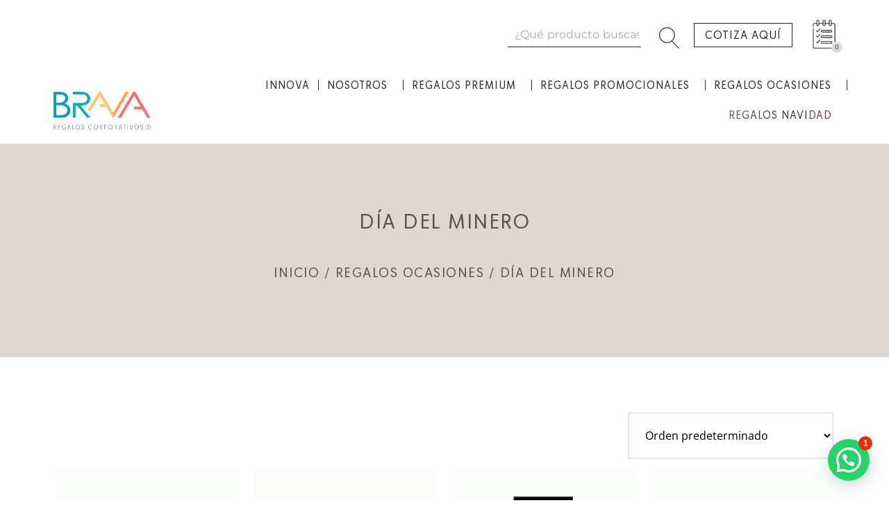

--- FILE ---
content_type: text/html; charset=UTF-8
request_url: https://bravaregalos.cl/regalos-ocasiones/dia-del-minero/
body_size: 24031
content:
<!doctype html>
<html lang="es">
<head>
	<meta charset="UTF-8">
	<meta name="viewport" content="width=device-width, initial-scale=1">
	<link rel="profile" href="https://gmpg.org/xfn/11">
	<meta name='robots' content='index, follow, max-image-preview:large, max-snippet:-1, max-video-preview:-1' />
	<style>img:is([sizes="auto" i], [sizes^="auto," i]) { contain-intrinsic-size: 3000px 1500px }</style>
	
<!-- Google Tag Manager for WordPress by gtm4wp.com -->
<script data-cfasync="false" data-pagespeed-no-defer>
	var gtm4wp_datalayer_name = "dataLayer";
	var dataLayer = dataLayer || [];
	const gtm4wp_use_sku_instead = false;
	const gtm4wp_currency = 'CLP';
	const gtm4wp_product_per_impression = 10;
	const gtm4wp_clear_ecommerce = false;

	const gtm4wp_scrollerscript_debugmode         = false;
	const gtm4wp_scrollerscript_callbacktime      = 100;
	const gtm4wp_scrollerscript_readerlocation    = 150;
	const gtm4wp_scrollerscript_contentelementid  = "content";
	const gtm4wp_scrollerscript_scannertime       = 60;
</script>
<!-- End Google Tag Manager for WordPress by gtm4wp.com -->
	<!-- This site is optimized with the Yoast SEO plugin v25.2 - https://yoast.com/wordpress/plugins/seo/ -->
	<title>Día del Minero &#8212; Brava Regalos</title>
	<link rel="canonical" href="https://bravaregalos.cl/regalos-ocasiones/dia-del-minero/" />
	<meta property="og:locale" content="es_ES" />
	<meta property="og:type" content="article" />
	<meta property="og:title" content="Día del Minero &#8212; Brava Regalos" />
	<meta property="og:url" content="https://bravaregalos.cl/regalos-ocasiones/dia-del-minero/" />
	<meta property="og:site_name" content="Brava Regalos" />
	<meta name="twitter:card" content="summary_large_image" />
	<script type="application/ld+json" class="yoast-schema-graph">{"@context":"https://schema.org","@graph":[{"@type":"CollectionPage","@id":"https://bravaregalos.cl/regalos-ocasiones/dia-del-minero/","url":"https://bravaregalos.cl/regalos-ocasiones/dia-del-minero/","name":"Día del Minero &#8212; Brava Regalos","isPartOf":{"@id":"https://bravaregalos.cl/#website"},"primaryImageOfPage":{"@id":"https://bravaregalos.cl/regalos-ocasiones/dia-del-minero/#primaryimage"},"image":{"@id":"https://bravaregalos.cl/regalos-ocasiones/dia-del-minero/#primaryimage"},"thumbnailUrl":"https://bravaregalos.cl/wp-content/uploads/2021/08/25_cafetera2.gif","breadcrumb":{"@id":"https://bravaregalos.cl/regalos-ocasiones/dia-del-minero/#breadcrumb"},"inLanguage":"es"},{"@type":"ImageObject","inLanguage":"es","@id":"https://bravaregalos.cl/regalos-ocasiones/dia-del-minero/#primaryimage","url":"https://bravaregalos.cl/wp-content/uploads/2021/08/25_cafetera2.gif","contentUrl":"https://bravaregalos.cl/wp-content/uploads/2021/08/25_cafetera2.gif","width":1080,"height":1080},{"@type":"BreadcrumbList","@id":"https://bravaregalos.cl/regalos-ocasiones/dia-del-minero/#breadcrumb","itemListElement":[{"@type":"ListItem","position":1,"name":"Portada","item":"https://bravaregalos.cl/"},{"@type":"ListItem","position":2,"name":"Regalos Ocasiones","item":"https://bravaregalos.cl/regalos-ocasiones/"},{"@type":"ListItem","position":3,"name":"Día del Minero"}]},{"@type":"WebSite","@id":"https://bravaregalos.cl/#website","url":"https://bravaregalos.cl/","name":"Brava Regalos","description":"Regalos Corporativos - Regalos Premium para Empresas","publisher":{"@id":"https://bravaregalos.cl/#organization"},"potentialAction":[{"@type":"SearchAction","target":{"@type":"EntryPoint","urlTemplate":"https://bravaregalos.cl/?s={search_term_string}"},"query-input":{"@type":"PropertyValueSpecification","valueRequired":true,"valueName":"search_term_string"}}],"inLanguage":"es"},{"@type":"Organization","@id":"https://bravaregalos.cl/#organization","name":"Brava Regalos","url":"https://bravaregalos.cl/","logo":{"@type":"ImageObject","inLanguage":"es","@id":"https://bravaregalos.cl/#/schema/logo/image/","url":"https://bravaregalos.cl/wp-content/uploads/2022/07/LOGO-BRAVA-R-web.gif","contentUrl":"https://bravaregalos.cl/wp-content/uploads/2022/07/LOGO-BRAVA-R-web.gif","width":326,"height":134,"caption":"Brava Regalos"},"image":{"@id":"https://bravaregalos.cl/#/schema/logo/image/"}}]}</script>
	<!-- / Yoast SEO plugin. -->


<link rel='dns-prefetch' href='//www.googletagmanager.com' />
<link rel="alternate" type="application/rss+xml" title="Brava Regalos &raquo; Feed" href="https://bravaregalos.cl/feed/" />
<link rel="alternate" type="application/rss+xml" title="Brava Regalos &raquo; Feed de los comentarios" href="https://bravaregalos.cl/comments/feed/" />
<link rel="alternate" type="application/rss+xml" title="Brava Regalos &raquo; Día del Minero Categoría Feed" href="https://bravaregalos.cl/regalos-ocasiones/dia-del-minero/feed/" />
<style id='wp-emoji-styles-inline-css'>

	img.wp-smiley, img.emoji {
		display: inline !important;
		border: none !important;
		box-shadow: none !important;
		height: 1em !important;
		width: 1em !important;
		margin: 0 0.07em !important;
		vertical-align: -0.1em !important;
		background: none !important;
		padding: 0 !important;
	}
</style>
<link rel='stylesheet' id='wp-block-library-css' href='https://bravaregalos.cl/wp-includes/css/dist/block-library/style.min.css?ver=6.8.3' media='all' />
<style id='classic-theme-styles-inline-css'>
/*! This file is auto-generated */
.wp-block-button__link{color:#fff;background-color:#32373c;border-radius:9999px;box-shadow:none;text-decoration:none;padding:calc(.667em + 2px) calc(1.333em + 2px);font-size:1.125em}.wp-block-file__button{background:#32373c;color:#fff;text-decoration:none}
</style>
<style id='joinchat-button-style-inline-css'>
.wp-block-joinchat-button{border:none!important;text-align:center}.wp-block-joinchat-button figure{display:table;margin:0 auto;padding:0}.wp-block-joinchat-button figcaption{font:normal normal 400 .6em/2em var(--wp--preset--font-family--system-font,sans-serif);margin:0;padding:0}.wp-block-joinchat-button .joinchat-button__qr{background-color:#fff;border:6px solid #25d366;border-radius:30px;box-sizing:content-box;display:block;height:200px;margin:auto;overflow:hidden;padding:10px;width:200px}.wp-block-joinchat-button .joinchat-button__qr canvas,.wp-block-joinchat-button .joinchat-button__qr img{display:block;margin:auto}.wp-block-joinchat-button .joinchat-button__link{align-items:center;background-color:#25d366;border:6px solid #25d366;border-radius:30px;display:inline-flex;flex-flow:row nowrap;justify-content:center;line-height:1.25em;margin:0 auto;text-decoration:none}.wp-block-joinchat-button .joinchat-button__link:before{background:transparent var(--joinchat-ico) no-repeat center;background-size:100%;content:"";display:block;height:1.5em;margin:-.75em .75em -.75em 0;width:1.5em}.wp-block-joinchat-button figure+.joinchat-button__link{margin-top:10px}@media (orientation:landscape)and (min-height:481px),(orientation:portrait)and (min-width:481px){.wp-block-joinchat-button.joinchat-button--qr-only figure+.joinchat-button__link{display:none}}@media (max-width:480px),(orientation:landscape)and (max-height:480px){.wp-block-joinchat-button figure{display:none}}

</style>
<link rel='stylesheet' id='qligg-swiper-css' href='https://bravaregalos.cl/wp-content/plugins/insta-gallery/assets/frontend/swiper/swiper.min.css?ver=4.7.9' media='all' />
<link rel='stylesheet' id='qligg-frontend-css' href='https://bravaregalos.cl/wp-content/plugins/insta-gallery/build/frontend/css/style.css?ver=4.7.9' media='all' />
<style id='global-styles-inline-css'>
:root{--wp--preset--aspect-ratio--square: 1;--wp--preset--aspect-ratio--4-3: 4/3;--wp--preset--aspect-ratio--3-4: 3/4;--wp--preset--aspect-ratio--3-2: 3/2;--wp--preset--aspect-ratio--2-3: 2/3;--wp--preset--aspect-ratio--16-9: 16/9;--wp--preset--aspect-ratio--9-16: 9/16;--wp--preset--color--black: #000000;--wp--preset--color--cyan-bluish-gray: #abb8c3;--wp--preset--color--white: #ffffff;--wp--preset--color--pale-pink: #f78da7;--wp--preset--color--vivid-red: #cf2e2e;--wp--preset--color--luminous-vivid-orange: #ff6900;--wp--preset--color--luminous-vivid-amber: #fcb900;--wp--preset--color--light-green-cyan: #7bdcb5;--wp--preset--color--vivid-green-cyan: #00d084;--wp--preset--color--pale-cyan-blue: #8ed1fc;--wp--preset--color--vivid-cyan-blue: #0693e3;--wp--preset--color--vivid-purple: #9b51e0;--wp--preset--gradient--vivid-cyan-blue-to-vivid-purple: linear-gradient(135deg,rgba(6,147,227,1) 0%,rgb(155,81,224) 100%);--wp--preset--gradient--light-green-cyan-to-vivid-green-cyan: linear-gradient(135deg,rgb(122,220,180) 0%,rgb(0,208,130) 100%);--wp--preset--gradient--luminous-vivid-amber-to-luminous-vivid-orange: linear-gradient(135deg,rgba(252,185,0,1) 0%,rgba(255,105,0,1) 100%);--wp--preset--gradient--luminous-vivid-orange-to-vivid-red: linear-gradient(135deg,rgba(255,105,0,1) 0%,rgb(207,46,46) 100%);--wp--preset--gradient--very-light-gray-to-cyan-bluish-gray: linear-gradient(135deg,rgb(238,238,238) 0%,rgb(169,184,195) 100%);--wp--preset--gradient--cool-to-warm-spectrum: linear-gradient(135deg,rgb(74,234,220) 0%,rgb(151,120,209) 20%,rgb(207,42,186) 40%,rgb(238,44,130) 60%,rgb(251,105,98) 80%,rgb(254,248,76) 100%);--wp--preset--gradient--blush-light-purple: linear-gradient(135deg,rgb(255,206,236) 0%,rgb(152,150,240) 100%);--wp--preset--gradient--blush-bordeaux: linear-gradient(135deg,rgb(254,205,165) 0%,rgb(254,45,45) 50%,rgb(107,0,62) 100%);--wp--preset--gradient--luminous-dusk: linear-gradient(135deg,rgb(255,203,112) 0%,rgb(199,81,192) 50%,rgb(65,88,208) 100%);--wp--preset--gradient--pale-ocean: linear-gradient(135deg,rgb(255,245,203) 0%,rgb(182,227,212) 50%,rgb(51,167,181) 100%);--wp--preset--gradient--electric-grass: linear-gradient(135deg,rgb(202,248,128) 0%,rgb(113,206,126) 100%);--wp--preset--gradient--midnight: linear-gradient(135deg,rgb(2,3,129) 0%,rgb(40,116,252) 100%);--wp--preset--font-size--small: 13px;--wp--preset--font-size--medium: 20px;--wp--preset--font-size--large: 36px;--wp--preset--font-size--x-large: 42px;--wp--preset--spacing--20: 0.44rem;--wp--preset--spacing--30: 0.67rem;--wp--preset--spacing--40: 1rem;--wp--preset--spacing--50: 1.5rem;--wp--preset--spacing--60: 2.25rem;--wp--preset--spacing--70: 3.38rem;--wp--preset--spacing--80: 5.06rem;--wp--preset--shadow--natural: 6px 6px 9px rgba(0, 0, 0, 0.2);--wp--preset--shadow--deep: 12px 12px 50px rgba(0, 0, 0, 0.4);--wp--preset--shadow--sharp: 6px 6px 0px rgba(0, 0, 0, 0.2);--wp--preset--shadow--outlined: 6px 6px 0px -3px rgba(255, 255, 255, 1), 6px 6px rgba(0, 0, 0, 1);--wp--preset--shadow--crisp: 6px 6px 0px rgba(0, 0, 0, 1);}:where(.is-layout-flex){gap: 0.5em;}:where(.is-layout-grid){gap: 0.5em;}body .is-layout-flex{display: flex;}.is-layout-flex{flex-wrap: wrap;align-items: center;}.is-layout-flex > :is(*, div){margin: 0;}body .is-layout-grid{display: grid;}.is-layout-grid > :is(*, div){margin: 0;}:where(.wp-block-columns.is-layout-flex){gap: 2em;}:where(.wp-block-columns.is-layout-grid){gap: 2em;}:where(.wp-block-post-template.is-layout-flex){gap: 1.25em;}:where(.wp-block-post-template.is-layout-grid){gap: 1.25em;}.has-black-color{color: var(--wp--preset--color--black) !important;}.has-cyan-bluish-gray-color{color: var(--wp--preset--color--cyan-bluish-gray) !important;}.has-white-color{color: var(--wp--preset--color--white) !important;}.has-pale-pink-color{color: var(--wp--preset--color--pale-pink) !important;}.has-vivid-red-color{color: var(--wp--preset--color--vivid-red) !important;}.has-luminous-vivid-orange-color{color: var(--wp--preset--color--luminous-vivid-orange) !important;}.has-luminous-vivid-amber-color{color: var(--wp--preset--color--luminous-vivid-amber) !important;}.has-light-green-cyan-color{color: var(--wp--preset--color--light-green-cyan) !important;}.has-vivid-green-cyan-color{color: var(--wp--preset--color--vivid-green-cyan) !important;}.has-pale-cyan-blue-color{color: var(--wp--preset--color--pale-cyan-blue) !important;}.has-vivid-cyan-blue-color{color: var(--wp--preset--color--vivid-cyan-blue) !important;}.has-vivid-purple-color{color: var(--wp--preset--color--vivid-purple) !important;}.has-black-background-color{background-color: var(--wp--preset--color--black) !important;}.has-cyan-bluish-gray-background-color{background-color: var(--wp--preset--color--cyan-bluish-gray) !important;}.has-white-background-color{background-color: var(--wp--preset--color--white) !important;}.has-pale-pink-background-color{background-color: var(--wp--preset--color--pale-pink) !important;}.has-vivid-red-background-color{background-color: var(--wp--preset--color--vivid-red) !important;}.has-luminous-vivid-orange-background-color{background-color: var(--wp--preset--color--luminous-vivid-orange) !important;}.has-luminous-vivid-amber-background-color{background-color: var(--wp--preset--color--luminous-vivid-amber) !important;}.has-light-green-cyan-background-color{background-color: var(--wp--preset--color--light-green-cyan) !important;}.has-vivid-green-cyan-background-color{background-color: var(--wp--preset--color--vivid-green-cyan) !important;}.has-pale-cyan-blue-background-color{background-color: var(--wp--preset--color--pale-cyan-blue) !important;}.has-vivid-cyan-blue-background-color{background-color: var(--wp--preset--color--vivid-cyan-blue) !important;}.has-vivid-purple-background-color{background-color: var(--wp--preset--color--vivid-purple) !important;}.has-black-border-color{border-color: var(--wp--preset--color--black) !important;}.has-cyan-bluish-gray-border-color{border-color: var(--wp--preset--color--cyan-bluish-gray) !important;}.has-white-border-color{border-color: var(--wp--preset--color--white) !important;}.has-pale-pink-border-color{border-color: var(--wp--preset--color--pale-pink) !important;}.has-vivid-red-border-color{border-color: var(--wp--preset--color--vivid-red) !important;}.has-luminous-vivid-orange-border-color{border-color: var(--wp--preset--color--luminous-vivid-orange) !important;}.has-luminous-vivid-amber-border-color{border-color: var(--wp--preset--color--luminous-vivid-amber) !important;}.has-light-green-cyan-border-color{border-color: var(--wp--preset--color--light-green-cyan) !important;}.has-vivid-green-cyan-border-color{border-color: var(--wp--preset--color--vivid-green-cyan) !important;}.has-pale-cyan-blue-border-color{border-color: var(--wp--preset--color--pale-cyan-blue) !important;}.has-vivid-cyan-blue-border-color{border-color: var(--wp--preset--color--vivid-cyan-blue) !important;}.has-vivid-purple-border-color{border-color: var(--wp--preset--color--vivid-purple) !important;}.has-vivid-cyan-blue-to-vivid-purple-gradient-background{background: var(--wp--preset--gradient--vivid-cyan-blue-to-vivid-purple) !important;}.has-light-green-cyan-to-vivid-green-cyan-gradient-background{background: var(--wp--preset--gradient--light-green-cyan-to-vivid-green-cyan) !important;}.has-luminous-vivid-amber-to-luminous-vivid-orange-gradient-background{background: var(--wp--preset--gradient--luminous-vivid-amber-to-luminous-vivid-orange) !important;}.has-luminous-vivid-orange-to-vivid-red-gradient-background{background: var(--wp--preset--gradient--luminous-vivid-orange-to-vivid-red) !important;}.has-very-light-gray-to-cyan-bluish-gray-gradient-background{background: var(--wp--preset--gradient--very-light-gray-to-cyan-bluish-gray) !important;}.has-cool-to-warm-spectrum-gradient-background{background: var(--wp--preset--gradient--cool-to-warm-spectrum) !important;}.has-blush-light-purple-gradient-background{background: var(--wp--preset--gradient--blush-light-purple) !important;}.has-blush-bordeaux-gradient-background{background: var(--wp--preset--gradient--blush-bordeaux) !important;}.has-luminous-dusk-gradient-background{background: var(--wp--preset--gradient--luminous-dusk) !important;}.has-pale-ocean-gradient-background{background: var(--wp--preset--gradient--pale-ocean) !important;}.has-electric-grass-gradient-background{background: var(--wp--preset--gradient--electric-grass) !important;}.has-midnight-gradient-background{background: var(--wp--preset--gradient--midnight) !important;}.has-small-font-size{font-size: var(--wp--preset--font-size--small) !important;}.has-medium-font-size{font-size: var(--wp--preset--font-size--medium) !important;}.has-large-font-size{font-size: var(--wp--preset--font-size--large) !important;}.has-x-large-font-size{font-size: var(--wp--preset--font-size--x-large) !important;}
:where(.wp-block-post-template.is-layout-flex){gap: 1.25em;}:where(.wp-block-post-template.is-layout-grid){gap: 1.25em;}
:where(.wp-block-columns.is-layout-flex){gap: 2em;}:where(.wp-block-columns.is-layout-grid){gap: 2em;}
:root :where(.wp-block-pullquote){font-size: 1.5em;line-height: 1.6;}
</style>
<link rel='stylesheet' id='woocommerce-layout-css' href='https://bravaregalos.cl/wp-content/plugins/woocommerce/assets/css/woocommerce-layout.css?ver=9.8.6' media='all' />
<link rel='stylesheet' id='woocommerce-smallscreen-css' href='https://bravaregalos.cl/wp-content/plugins/woocommerce/assets/css/woocommerce-smallscreen.css?ver=9.8.6' media='only screen and (max-width: 768px)' />
<link rel='stylesheet' id='woocommerce-general-css' href='https://bravaregalos.cl/wp-content/plugins/woocommerce/assets/css/woocommerce.css?ver=9.8.6' media='all' />
<style id='woocommerce-inline-inline-css'>
.woocommerce form .form-row .required { visibility: hidden; }
</style>
<link rel='stylesheet' id='yith_ywraq_frontend-css' href='https://bravaregalos.cl/wp-content/plugins/yith-woocommerce-request-a-quote/assets/css/frontend.css?ver=2.36.0' media='all' />
<style id='yith_ywraq_frontend-inline-css'>
.woocommerce .add-request-quote-button.button, .woocommerce .add-request-quote-button-addons.button, .yith-wceop-ywraq-button-wrapper .add-request-quote-button.button, .yith-wceop-ywraq-button-wrapper .add-request-quote-button-addons.button{
    background-color: #0066b4!important;
    color: #ffffff!important;
}
.woocommerce .add-request-quote-button.button:hover,  .woocommerce .add-request-quote-button-addons.button:hover,.yith-wceop-ywraq-button-wrapper .add-request-quote-button.button:hover,  .yith-wceop-ywraq-button-wrapper .add-request-quote-button-addons.button:hover{
    background-color: #044a80!important;
    color: #ffffff!important;
}


</style>
<link rel='stylesheet' id='yith_wcbm_badge_style-css' href='https://bravaregalos.cl/wp-content/plugins/yith-woocommerce-badges-management/assets/css/frontend.css?ver=3.19.0' media='all' />
<style id='yith_wcbm_badge_style-inline-css'>
.yith-wcbm-badge.yith-wcbm-badge-text.yith-wcbm-badge-45458 {
				top: 0; left: 0; 
				
				-ms-transform: ; 
				-webkit-transform: ; 
				transform: ;
				padding: 0px 11px 0px 0px;
				background-color:#f59e55; border-radius: 0px 0px 30px 0px; width:100px; height:40px;
			}
</style>
<link rel='stylesheet' id='yith-gfont-open-sans-css' href='https://bravaregalos.cl/wp-content/plugins/yith-woocommerce-badges-management/assets/fonts/open-sans/style.css?ver=3.19.0' media='all' />
<link rel='stylesheet' id='brands-styles-css' href='https://bravaregalos.cl/wp-content/plugins/woocommerce/assets/css/brands.css?ver=9.8.6' media='all' />
<link rel='stylesheet' id='hello-elementor-css' href='https://bravaregalos.cl/wp-content/themes/hello-elementor/style.min.css?ver=2.8.0' media='all' />
<link rel='stylesheet' id='hello-elementor-theme-style-css' href='https://bravaregalos.cl/wp-content/themes/hello-elementor/theme.min.css?ver=2.8.0' media='all' />
<link rel='stylesheet' id='elementor-frontend-css' href='https://bravaregalos.cl/wp-content/plugins/elementor/assets/css/frontend.min.css?ver=3.30.4' media='all' />
<link rel='stylesheet' id='widget-search-form-css' href='https://bravaregalos.cl/wp-content/plugins/pro-elements/assets/css/widget-search-form.min.css?ver=3.30.0' media='all' />
<link rel='stylesheet' id='widget-divider-css' href='https://bravaregalos.cl/wp-content/plugins/elementor/assets/css/widget-divider.min.css?ver=3.30.4' media='all' />
<link rel='stylesheet' id='widget-woocommerce-menu-cart-css' href='https://bravaregalos.cl/wp-content/plugins/pro-elements/assets/css/widget-woocommerce-menu-cart.min.css?ver=3.30.0' media='all' />
<link rel='stylesheet' id='widget-image-css' href='https://bravaregalos.cl/wp-content/plugins/elementor/assets/css/widget-image.min.css?ver=3.30.4' media='all' />
<link rel='stylesheet' id='widget-nav-menu-css' href='https://bravaregalos.cl/wp-content/plugins/pro-elements/assets/css/widget-nav-menu.min.css?ver=3.30.0' media='all' />
<link rel='stylesheet' id='e-sticky-css' href='https://bravaregalos.cl/wp-content/plugins/pro-elements/assets/css/modules/sticky.min.css?ver=3.30.0' media='all' />
<link rel='stylesheet' id='widget-heading-css' href='https://bravaregalos.cl/wp-content/plugins/elementor/assets/css/widget-heading.min.css?ver=3.30.4' media='all' />
<link rel='stylesheet' id='widget-woocommerce-products-css' href='https://bravaregalos.cl/wp-content/plugins/pro-elements/assets/css/widget-woocommerce-products.min.css?ver=3.30.0' media='all' />
<link rel='stylesheet' id='widget-woocommerce-products-archive-css' href='https://bravaregalos.cl/wp-content/plugins/pro-elements/assets/css/widget-woocommerce-products-archive.min.css?ver=3.30.0' media='all' />
<link rel='stylesheet' id='elementor-post-35025-css' href='https://bravaregalos.cl/wp-content/uploads/elementor/css/post-35025.css?ver=1753978457' media='all' />
<link rel='stylesheet' id='font-awesome-5-all-css' href='https://bravaregalos.cl/wp-content/plugins/elementor/assets/lib/font-awesome/css/all.min.css?ver=3.30.4' media='all' />
<link rel='stylesheet' id='font-awesome-4-shim-css' href='https://bravaregalos.cl/wp-content/plugins/elementor/assets/lib/font-awesome/css/v4-shims.min.css?ver=3.30.4' media='all' />
<link rel='stylesheet' id='elementor-post-36844-css' href='https://bravaregalos.cl/wp-content/uploads/elementor/css/post-36844.css?ver=1761741597' media='all' />
<link rel='stylesheet' id='elementor-post-36872-css' href='https://bravaregalos.cl/wp-content/uploads/elementor/css/post-36872.css?ver=1758555558' media='all' />
<link rel='stylesheet' id='elementor-post-36819-css' href='https://bravaregalos.cl/wp-content/uploads/elementor/css/post-36819.css?ver=1761049978' media='all' />
<link rel='stylesheet' id='elementor-gf-local-opensans-css' href='https://bravaregalos.cl/wp-content/uploads/elementor/google-fonts/css/opensans.css?ver=1749061082' media='all' />
<link rel='stylesheet' id='elementor-gf-local-montserrat-css' href='https://bravaregalos.cl/wp-content/uploads/elementor/google-fonts/css/montserrat.css?ver=1749061087' media='all' />
<script src="https://bravaregalos.cl/wp-includes/js/jquery/jquery.min.js?ver=3.7.1" id="jquery-core-js"></script>
<script src="https://bravaregalos.cl/wp-includes/js/jquery/jquery-migrate.min.js?ver=3.4.1" id="jquery-migrate-js"></script>
<script src="https://bravaregalos.cl/wp-content/plugins/woocommerce/assets/js/jquery-blockui/jquery.blockUI.min.js?ver=2.7.0-wc.9.8.6" id="jquery-blockui-js" defer data-wp-strategy="defer"></script>
<script id="wc-add-to-cart-js-extra">
var wc_add_to_cart_params = {"ajax_url":"\/wp-admin\/admin-ajax.php","wc_ajax_url":"\/?wc-ajax=%%endpoint%%","i18n_view_cart":"Ver carrito","cart_url":"https:\/\/bravaregalos.cl\/lista\/","is_cart":"","cart_redirect_after_add":"no"};
</script>
<script src="https://bravaregalos.cl/wp-content/plugins/woocommerce/assets/js/frontend/add-to-cart.min.js?ver=9.8.6" id="wc-add-to-cart-js" defer data-wp-strategy="defer"></script>
<script src="https://bravaregalos.cl/wp-content/plugins/woocommerce/assets/js/js-cookie/js.cookie.min.js?ver=2.1.4-wc.9.8.6" id="js-cookie-js" defer data-wp-strategy="defer"></script>
<script id="woocommerce-js-extra">
var woocommerce_params = {"ajax_url":"\/wp-admin\/admin-ajax.php","wc_ajax_url":"\/?wc-ajax=%%endpoint%%","i18n_password_show":"Mostrar contrase\u00f1a","i18n_password_hide":"Ocultar contrase\u00f1a"};
</script>
<script src="https://bravaregalos.cl/wp-content/plugins/woocommerce/assets/js/frontend/woocommerce.min.js?ver=9.8.6" id="woocommerce-js" defer data-wp-strategy="defer"></script>
<script src="https://bravaregalos.cl/wp-content/plugins/duracelltomi-google-tag-manager/dist/js/analytics-talk-content-tracking.js?ver=1.21.1" id="gtm4wp-scroll-tracking-js"></script>
<script id="wc-cart-fragments-js-extra">
var wc_cart_fragments_params = {"ajax_url":"\/wp-admin\/admin-ajax.php","wc_ajax_url":"\/?wc-ajax=%%endpoint%%","cart_hash_key":"wc_cart_hash_54076c76b185985bc462561f42527803","fragment_name":"wc_fragments_54076c76b185985bc462561f42527803","request_timeout":"5000"};
</script>
<script src="https://bravaregalos.cl/wp-content/plugins/woocommerce/assets/js/frontend/cart-fragments.min.js?ver=9.8.6" id="wc-cart-fragments-js" defer data-wp-strategy="defer"></script>
<script src="https://bravaregalos.cl/wp-content/plugins/elementor/assets/lib/font-awesome/js/v4-shims.min.js?ver=3.30.4" id="font-awesome-4-shim-js"></script>
<link rel="https://api.w.org/" href="https://bravaregalos.cl/wp-json/" /><link rel="alternate" title="JSON" type="application/json" href="https://bravaregalos.cl/wp-json/wp/v2/product_cat/166" /><link rel="EditURI" type="application/rsd+xml" title="RSD" href="https://bravaregalos.cl/xmlrpc.php?rsd" />
<meta name="generator" content="WordPress 6.8.3" />
<meta name="generator" content="WooCommerce 9.8.6" />
<meta name="generator" content="Site Kit by Google 1.154.0" />
<!-- Google Tag Manager for WordPress by gtm4wp.com -->
<!-- GTM Container placement set to footer -->
<script data-cfasync="false" data-pagespeed-no-defer>
	var dataLayer_content = {"pagePostType":"product","pagePostType2":"tax-product","pageCategory":[]};
	dataLayer.push( dataLayer_content );
</script>
<script data-cfasync="false" data-pagespeed-no-defer>
(function(w,d,s,l,i){w[l]=w[l]||[];w[l].push({'gtm.start':
new Date().getTime(),event:'gtm.js'});var f=d.getElementsByTagName(s)[0],
j=d.createElement(s),dl=l!='dataLayer'?'&l='+l:'';j.async=true;j.src=
'//www.googletagmanager.com/gtm.js?id='+i+dl;f.parentNode.insertBefore(j,f);
})(window,document,'script','dataLayer','GTM-M8LKBJQ');
</script>
<!-- End Google Tag Manager for WordPress by gtm4wp.com -->	<noscript><style>.woocommerce-product-gallery{ opacity: 1 !important; }</style></noscript>
	<meta name="generator" content="Elementor 3.30.4; features: e_font_icon_svg; settings: css_print_method-external, google_font-enabled, font_display-auto">
			<style>
				.e-con.e-parent:nth-of-type(n+4):not(.e-lazyloaded):not(.e-no-lazyload),
				.e-con.e-parent:nth-of-type(n+4):not(.e-lazyloaded):not(.e-no-lazyload) * {
					background-image: none !important;
				}
				@media screen and (max-height: 1024px) {
					.e-con.e-parent:nth-of-type(n+3):not(.e-lazyloaded):not(.e-no-lazyload),
					.e-con.e-parent:nth-of-type(n+3):not(.e-lazyloaded):not(.e-no-lazyload) * {
						background-image: none !important;
					}
				}
				@media screen and (max-height: 640px) {
					.e-con.e-parent:nth-of-type(n+2):not(.e-lazyloaded):not(.e-no-lazyload),
					.e-con.e-parent:nth-of-type(n+2):not(.e-lazyloaded):not(.e-no-lazyload) * {
						background-image: none !important;
					}
				}
			</style>
			<link rel="icon" href="https://bravaregalos.cl/wp-content/uploads/2023/06/cropped-fav-brava-regalos-premium-corporativos-promocionales-32x32.png" sizes="32x32" />
<link rel="icon" href="https://bravaregalos.cl/wp-content/uploads/2023/06/cropped-fav-brava-regalos-premium-corporativos-promocionales-192x192.png" sizes="192x192" />
<link rel="apple-touch-icon" href="https://bravaregalos.cl/wp-content/uploads/2023/06/cropped-fav-brava-regalos-premium-corporativos-promocionales-180x180.png" />
<meta name="msapplication-TileImage" content="https://bravaregalos.cl/wp-content/uploads/2023/06/cropped-fav-brava-regalos-premium-corporativos-promocionales-270x270.png" />
		<style id="wp-custom-css">
			.woocommerce:where(body:not(.woocommerce-block-theme-has-button-styles)) #respond input#submit.disabled, .woocommerce:where(body:not(.woocommerce-block-theme-has-button-styles)) #respond input#submit:disabled, .woocommerce:where(body:not(.woocommerce-block-theme-has-button-styles)) #respond input#submit:disabled[disabled], .woocommerce:where(body:not(.woocommerce-block-theme-has-button-styles)) a.button.disabled, .woocommerce:where(body:not(.woocommerce-block-theme-has-button-styles)) a.button:disabled, .woocommerce:where(body:not(.woocommerce-block-theme-has-button-styles)) a.button:disabled[disabled], .woocommerce:where(body:not(.woocommerce-block-theme-has-button-styles)) button.button.disabled, .woocommerce:where(body:not(.woocommerce-block-theme-has-button-styles)) button.button:disabled, .woocommerce:where(body:not(.woocommerce-block-theme-has-button-styles)) button.button:disabled[disabled], .woocommerce:where(body:not(.woocommerce-block-theme-has-button-styles)) input.button.disabled, .woocommerce:where(body:not(.woocommerce-block-theme-has-button-styles)) input.button:disabled, .woocommerce:where(body:not(.woocommerce-block-theme-has-button-styles)) input.button:disabled[disabled], :where(body:not(.woocommerce-block-theme-has-button-styles)) .woocommerce #respond input#submit.disabled, :where(body:not(.woocommerce-block-theme-has-button-styles)) .woocommerce #respond input#submit:disabled, :where(body:not(.woocommerce-block-theme-has-button-styles)) .woocommerce #respond input#submit:disabled[disabled], :where(body:not(.woocommerce-block-theme-has-button-styles)) .woocommerce a.button.disabled, :where(body:not(.woocommerce-block-theme-has-button-styles)) .woocommerce a.button:disabled, :where(body:not(.woocommerce-block-theme-has-button-styles)) .woocommerce a.button:disabled[disabled], :where(body:not(.woocommerce-block-theme-has-button-styles)) .woocommerce button.button.disabled, :where(body:not(.woocommerce-block-theme-has-button-styles)) .woocommerce button.button:disabled, :where(body:not(.woocommerce-block-theme-has-button-styles)) .woocommerce button.button:disabled[disabled], :where(body:not(.woocommerce-block-theme-has-button-styles)) .woocommerce input.button.disabled, :where(body:not(.woocommerce-block-theme-has-button-styles)) .woocommerce input.button:disabled, :where(body:not(.woocommerce-block-theme-has-button-styles)) .woocommerce input.button:disabled[disabled] {
    color: inherit;
    cursor: not-allowed;
    opacity: .6;
    padding: 0.618em 1em;
    font-family: 'Tafel Sans Pro';
    text-transform: uppercase;
	  display: none;
}
.elementor-kit-35025 h2 {
    color: #000000;
    font-size: 0;
}
.cart_totals tr td, #add_payment_method .cart-collaterals .cart_totals tr th, .woocommerce-cart .cart-collaterals .cart_totals tr td, .woocommerce-cart .cart-collaterals .cart_totals tr th, .woocommerce-checkout .cart-collaterals .cart_totals tr td, .woocommerce-checkout .cart-collaterals .cart_totals tr th {
    border-top: 1px solid #ebe9eb;
    font-size: 0px;
    background-color: white;
    border-style: none;
}
.cart_totals tr td, #add_payment_method .cart-collaterals .cart_totals tr th, .woocommerce-cart .cart-collaterals .cart_totals tr td, .woocommerce-cart .cart-collaterals .cart_totals tr th, .woocommerce-checkout .cart-collaterals .cart_totals tr td, .woocommerce-checkout .cart-collaterals .cart_totals tr th {
    border-top: 1px solid #ebe9eb;
    font-size: 0px;
    background-color: white;
    border-style: none;
}
table {
    background-color: transparent;
    width: 100%;
    font-size: .8em;
    color: #5a5550;
    font-weight: 400;
    border-spacing: 0px 5px;
}
.woocommerce table.shop_table {
    border: none;
    margin: 0 -1px 24px 0;
    text-align: left;
    font-family: 'Tafel Sans Pro';
    border-collapse: initial;
    text-transform: uppercase;
}
.woocommerce a.remove {
    display: flex;
    font-size: 31px;
    width: 0em;
    text-align: start;
    line-height: 1;
    border-radius: 0;
    color: #5a5550!important;
    text-decoration: none;
    font-weight: 300;
    border: 0;
}
.woocommerce table.shop_table th {
    font-weight: 500;
    padding: 23px 29px;
    line-height: 2em;
    border: none;
}
a {
    background-color: transparent;
    text-decoration: none;
    color: #5a5550;
    font-size: 18px;
}
table tbody tr:hover>td, table tbody tr:hover>th {
    background-color: #5a555000;
}
.woocommerce table.shop_table td {
    border-top: 1px solid rgba(0,0,0,.1);
    padding: 9px 12px;
    vertical-align: middle;
    line-height: 1.5em;
    background-color: white;
}
#add_payment_method .wc-proceed-to-checkout a.checkout-button, .woocommerce-cart .wc-proceed-to-checkout a.checkout-button, .woocommerce-checkout .wc-proceed-to-checkout a.checkout-button {
    display: block;
    font-family: 'Tafel Sans Pro';
    text-transform: uppercase;
    font-weight: 400;
    color: #5a5550;
    text-align: center;
    background: white;
    margin-bottom: 1em;
    font-size: 1.25em;
    padding: 1em;
    border-style: solid;
    border: #5a5550 1px solid;
    : initial;
}
.woocommerce table.shop_table {
    border: none;
    margin: 0 -1px 24px 0;
    text-align: left;
    font-family: 'Tafel Sans Pro';
    border-collapse: initial;
    text-transform: uppercase;
}
.woocommerce a.remove {
    display: flex;
    font-size: 31px;
    width: 0em;
    text-align: start;
    line-height: 1;
    border-radius: 0;
    color: #5a5550!important;
    text-decoration: none;
    font-weight: 300;
    border: 0;
}
.woocommerce .add-request-quote-button.button:hover,  .woocommerce .add-request-quote-button-addons.button:hover,.yith-wceop-ywraq-button-wrapper .add-request-quote-button.button:hover,  .yith-wceop-ywraq-button-wrapper .add-request-quote-button-addons.button:hover{
    background-color: #ffffff!important;
    color: #ffffff!important;
}
.woocommerce .cart-collaterals, .woocommerce-page .cart-collaterals {
    width: 50%;
}
.woocommerce .cart-collaterals .cart_totals, .woocommerce-page .cart-collaterals .cart_totals {
    width: 50%;
}

element.style {
}
.woocommerce .cart-collaterals, .woocommerce-page .cart-collaterals {
    width: 70%;
}
select, textarea, .chosen-container-multi .chosen-choices, input:not([type="submit"]):not([type="button"]):not(.submit):not(.button), .woocommerce-checkout .select2-container, .select2-container .select2-choice, .select2-results .select2-highlighted, .select2-search {
    background-color: #f9f9f900;
    border-radius: 0px;
    border-color: #ffffff;
}
.woocommerce .quantity .qty {
    width: 5.631em;
    text-align: center;
}
#add_payment_method table.cart img,
.woocommerce-cart table.cart img,
.woocommerce-checkout table.cart img {
    width: 159px;
    box-shadow: none;
    display: block;
    margin-left: auto;
    margin-right: auto;
}
table td, table th {
    padding: 15px;
    line-height: 1.5;
    vertical-align: top;
    border: 0px solid hsla(0,0%,50.2%,.5019607843);
}
table caption+thead tr:first-child td, table caption+thead tr:first-child th, table colgroup+thead tr:first-child td, table colgroup+thead tr:first-child th, table thead:first-child tr:first-child td, table thead:first-child tr:first-child th {
    border-top: 0px solid hsla(0,0%,50.2%,.5019607843);
}
.woocommerce .cart-collaterals .cart_totals, .woocommerce-page .cart-collaterals .cart_totals {
    float: right;
    width: 60%;
    margin-top: -60px;
}
.woocommerce-error, .woocommerce-info, .woocommerce-message {
    padding: 1em 2em 1em 3.5em;
    margin: 0 0 2em;
    position: relative;
    font-family: 'Tafel Sans Pro';
    background-color: #ffffff;
    color: #515151;
    border-top: 1px solid #b7aca8;
    list-style: none outside;
    width: auto;
    word-wrap: break-word;
}
.woocommerce-message {
    border-top-color: #b5b8a8;
}
.woocommerce-error::before, .woocommerce-info::before, .woocommerce-message::before {
    font-family: WooCommerce;
    content: "\e028";
    display: inline-block;
    position: absolute;
    top: 1em;
    left: 1.5em;
}
.woocommerce:where(body:not(.woocommerce-block-theme-has-button-styles)) #respond input#submit, .woocommerce:where(body:not(.woocommerce-block-theme-has-button-styles)) a.button, .woocommerce:where(body:not(.woocommerce-block-theme-has-button-styles)) button.button, .woocommerce:where(body:not(.woocommerce-block-theme-has-button-styles)) input.button, :where(body:not(.woocommerce-block-theme-has-button-styles)) .woocommerce #respond input#submit, :where(body:not(.woocommerce-block-theme-has-button-styles)) .woocommerce a.button, :where(body:not(.woocommerce-block-theme-has-button-styles)) .woocommerce button.button, :where(body:not(.woocommerce-block-theme-has-button-styles)) .woocommerce input.button {
    font-size: 100%;
    margin: 0;
    line-height: 1;
    cursor: pointer;
    position: relative;
    text-decoration: none;
    overflow: visible;
    padding: 0.618em 1em;
    font-weight: 400;
    text-transform: uppercase;
    border-radius: 3px;
    left: auto;
    color: #515151;
    background-color: #ebe9eb;
    border: 0;
    display: inline-block;
    background-image: none;
    box-shadow: none;
    text-shadow: none;
}
.woocommerce:where(body:not(.woocommerce-block-theme-has-button-styles)) #respond input#submit.alt:hover, .woocommerce:where(body:not(.woocommerce-block-theme-has-button-styles)) a.button.alt:hover, .woocommerce:where(body:not(.woocommerce-block-theme-has-button-styles)) button.button.alt:hover, .woocommerce:where(body:not(.woocommerce-block-theme-has-button-styles)) input.button.alt:hover, :where(body:not(.woocommerce-block-theme-has-button-styles)) .woocommerce #respond input#submit.alt:hover, :where(body:not(.woocommerce-block-theme-has-button-styles)) .woocommerce a.button.alt:hover, :where(body:not(.woocommerce-block-theme-has-button-styles)) .woocommerce button.button.alt:hover, :where(body:not(.woocommerce-block-theme-has-button-styles)) .woocommerce input.button.alt:hover {
    background-color: #ffffff;
    color: #000;
}
.woocommerce-error::before, .woocommerce-info::before, .woocommerce-message::before {
    font-family: WooCommerce;
    content: "\e017";
    display: inline-block;
    color: #443f3a;
    position: absolute;
    top: 1em;
    left: 1.5em;
}
select, textarea, .chosen-container-multi .chosen-choices, input:not([type="submit"]):not([type="button"]):not(.submit):not(.button), .woocommerce-checkout .select2-container, .select2-container .select2-choice, .select2-results .select2-highlighted, .select2-search {
    background-color: #f9f9f900;
    border-radius: 3px;
    padding: 20px;
    border-color: #d2bcbcbd;
}
@media (max-width: 767px)
.elementor-widget-woocommerce-cart .woocommerce table.cart tr {
    padding: 2px 2px!important;
}

@media (max-width: 1024px)
.elementor-widget-woocommerce-cart .woocommerce table.cart tr {
    border-top-width: var(--order-summary-items-divider-weight,1px);
    border-top-color: var(--order-summary-items-divider-color,#d4d4d4);
}
		</style>
		</head>
<body class="archive tax-product_cat term-dia-del-minero term-166 wp-theme-hello-elementor theme-hello-elementor woocommerce woocommerce-page woocommerce-no-js yith-wcbm-theme-hello-elementor elementor-page-36819 elementor-default elementor-template-full-width elementor-kit-35025">


<a class="skip-link screen-reader-text" href="#content">Ir al contenido</a>

		<header data-elementor-type="header" data-elementor-id="36844" class="elementor elementor-36844 elementor-location-header" data-elementor-post-type="elementor_library">
					<section class="elementor-section elementor-top-section elementor-element elementor-element-485868b elementor-section-full_width elementor-hidden-mobile elementor-section-height-default elementor-section-height-default" data-id="485868b" data-element_type="section" data-settings="{&quot;background_background&quot;:&quot;classic&quot;}">
						<div class="elementor-container elementor-column-gap-default">
					<div class="elementor-column elementor-col-25 elementor-top-column elementor-element elementor-element-425248e" data-id="425248e" data-element_type="column">
			<div class="elementor-widget-wrap">
							</div>
		</div>
				<div class="elementor-column elementor-col-25 elementor-top-column elementor-element elementor-element-165aba3" data-id="165aba3" data-element_type="column" data-settings="{&quot;background_background&quot;:&quot;classic&quot;}">
			<div class="elementor-widget-wrap elementor-element-populated">
					<div class="elementor-background-overlay"></div>
						<div class="elementor-element elementor-element-88dca9b elementor-widget__width-initial elementor-search-form--skin-classic elementor-search-form--button-type-icon elementor-search-form--icon-search elementor-widget elementor-widget-search-form" data-id="88dca9b" data-element_type="widget" data-settings="{&quot;skin&quot;:&quot;classic&quot;}" data-widget_type="search-form.default">
				<div class="elementor-widget-container">
							<search role="search">
			<form class="elementor-search-form" action="https://bravaregalos.cl" method="get">
												<div class="elementor-search-form__container">
					<label class="elementor-screen-only" for="elementor-search-form-88dca9b">Search</label>

					
					<input id="elementor-search-form-88dca9b" placeholder="¿Qué producto buscas?" class="elementor-search-form__input" type="search" name="s" value="">
					
											<button class="elementor-search-form__submit" type="submit" aria-label="Search">
															<div class="e-font-icon-svg-container"><svg class="fa fa-search e-font-icon-svg e-fas-search" viewBox="0 0 512 512" xmlns="http://www.w3.org/2000/svg"><path d="M505 442.7L405.3 343c-4.5-4.5-10.6-7-17-7H372c27.6-35.3 44-79.7 44-128C416 93.1 322.9 0 208 0S0 93.1 0 208s93.1 208 208 208c48.3 0 92.7-16.4 128-44v16.3c0 6.4 2.5 12.5 7 17l99.7 99.7c9.4 9.4 24.6 9.4 33.9 0l28.3-28.3c9.4-9.4 9.4-24.6.1-34zM208 336c-70.7 0-128-57.2-128-128 0-70.7 57.2-128 128-128 70.7 0 128 57.2 128 128 0 70.7-57.2 128-128 128z"></path></svg></div>													</button>
					
									</div>
			</form>
		</search>
						</div>
				</div>
				<div class="elementor-element elementor-element-98b2e6b elementor-widget-divider--view-line elementor-widget elementor-widget-divider" data-id="98b2e6b" data-element_type="widget" data-widget_type="divider.default">
				<div class="elementor-widget-container">
							<div class="elementor-divider">
			<span class="elementor-divider-separator">
						</span>
		</div>
						</div>
				</div>
				<div class="elementor-element elementor-element-6f3204c elementor-view-default elementor-widget elementor-widget-icon" data-id="6f3204c" data-element_type="widget" data-widget_type="icon.default">
				<div class="elementor-widget-container">
							<div class="elementor-icon-wrapper">
			<div class="elementor-icon">
			<svg xmlns="http://www.w3.org/2000/svg" xmlns:xlink="http://www.w3.org/1999/xlink" id="Capa_1" x="0px" y="0px" viewBox="0 0 500 500" style="enable-background:new 0 0 500 500;" xml:space="preserve"><path d="M466.76,466.85L317.64,317.73c36.35-32.64,57.01-78.71,57.01-127.91c0-94.86-77.17-172.03-172.03-172.03 c-94.85,0-172.02,77.17-172.02,172.03c0,94.86,77.17,172.03,172.03,172.03c36.21-0.01,71.73-11.59,100.93-32.74l150.48,150.48 c1.76,1.76,4.06,2.64,6.36,2.64s4.61-0.88,6.36-2.64C470.28,476.06,470.28,470.37,466.76,466.85z M202.63,343.84 c-84.93,0-154.03-69.1-154.03-154.03S117.69,35.79,202.62,35.79c84.93,0,154.03,69.1,154.03,154.03c0,47.05-21.1,90.91-57.9,120.34 l0,0C271.21,332.19,237.97,343.84,202.63,343.84z"></path></svg>			</div>
		</div>
						</div>
				</div>
					</div>
		</div>
				<div class="elementor-column elementor-col-25 elementor-top-column elementor-element elementor-element-7b875fc" data-id="7b875fc" data-element_type="column">
			<div class="elementor-widget-wrap elementor-element-populated">
						<div class="elementor-element elementor-element-dc7ea65 elementor-align-right elementor-widget__width-initial elementor-widget elementor-widget-button" data-id="dc7ea65" data-element_type="widget" data-widget_type="button.default">
				<div class="elementor-widget-container">
									<div class="elementor-button-wrapper">
					<a class="elementor-button elementor-button-link elementor-size-sm" href="https://bravaregalos.cl/cotiza-aqui/" target="_blank">
						<span class="elementor-button-content-wrapper">
									<span class="elementor-button-text">COTIZA AQUÍ</span>
					</span>
					</a>
				</div>
								</div>
				</div>
					</div>
		</div>
				<div class="elementor-column elementor-col-25 elementor-top-column elementor-element elementor-element-47ec03c" data-id="47ec03c" data-element_type="column">
			<div class="elementor-widget-wrap elementor-element-populated">
						<div class="elementor-element elementor-element-dbac864 elementor-widget__width-initial elementor-view-default elementor-widget elementor-widget-icon" data-id="dbac864" data-element_type="widget" data-widget_type="icon.default">
				<div class="elementor-widget-container">
							<div class="elementor-icon-wrapper">
			<div class="elementor-icon">
			<svg xmlns="http://www.w3.org/2000/svg" xmlns:xlink="http://www.w3.org/1999/xlink" id="Capa_2" x="0px" y="0px" viewBox="0 0 500 500" style="enable-background:new 0 0 500 500;" xml:space="preserve"><style type="text/css">	.st0{fill:none;stroke:#2B2B2B;stroke-width:12;stroke-linecap:round;stroke-linejoin:round;stroke-miterlimit:10;}</style><path class="st0" d="M204.8,198.37v0.18c0,7.78,6.3,14.08,14.08,14.08h142.84c7.78,0,14.08-6.3,14.08-14.08v-0.18 c0-7.78-6.3-14.08-14.08-14.08H218.88C211.11,184.29,204.8,190.6,204.8,198.37z"></path><path class="st0" d="M204.8,287.12v0.18c0,7.78,6.3,14.08,14.08,14.08h142.84c7.78,0,14.08-6.3,14.08-14.08v-0.18 c0-7.78-6.3-14.08-14.08-14.08H218.88C211.11,273.04,204.8,279.35,204.8,287.12z"></path><path class="st0" d="M204.8,377.14v0.18c0,7.78,6.3,14.08,14.08,14.08h142.84c7.78,0,14.08-6.3,14.08-14.08v-0.18 c0-7.78-6.3-14.08-14.08-14.08H218.88C211.11,363.06,204.8,369.36,204.8,377.14z"></path><polyline class="st0" points="130.58,277.45 143.37,297.42 185.49,248.66 "></polyline><path class="st0" d="M169.14,75.39v-35.2c0-9.34-7.57-16.91-16.91-16.91h-1.61c-9.34,0-16.91,7.57-16.91,16.91v35.2"></path><path class="st0" d="M169.14,75.39v18.15c0,9.34-7.57,16.91-16.91,16.91h-1.61c-9.34,0-16.91-7.57-16.91-16.91V75.39"></path><path class="st0" d="M267.7,75.39v18.15c0,9.34-7.57,16.91-16.91,16.91h-1.61c-9.34,0-16.91-7.57-16.91-16.91V75.39"></path><path class="st0" d="M267.7,75.39v-35.2c0-9.34-7.57-16.91-16.91-16.91h-1.61c-9.34,0-16.91,7.57-16.91,16.91v35.2"></path><path class="st0" d="M367.13,75.39v-35.2c0-9.34-7.57-16.91-16.91-16.91h-1.61c-9.34,0-16.91,7.57-16.91,16.91v35.2"></path><path class="st0" d="M367.13,75.39v18.15c0,9.34-7.57,16.91-16.91,16.91h-1.61c-9.34,0-16.91-7.57-16.91-16.91V75.39"></path><polyline class="st0" points="185.49,159.91 143.37,208.67 130.58,188.7 "></polyline><path class="st0" d="M423.18,406.32v46.74c0,9.48-7.69,17.17-17.17,17.17H94.36c-9.48,0-17.17-7.69-17.17-17.17V158.42"></path><path class="st0" d="M133.71,75.39H94.36c-9.48,0-17.17,7.69-17.17,17.17v32.41"></path><line class="st0" x1="169.14" y1="75.39" x2="232.27" y2="75.39"></line><line class="st0" x1="267.7" y1="75.39" x2="331.7" y2="75.39"></line><path class="st0" d="M368.32,75.39h37.69c9.48,0,17.17,7.69,17.17,17.17v277.62"></path><polyline class="st0" points="130.58,367.19 143.37,387.16 185.49,338.4 "></polyline></svg>			</div>
		</div>
						</div>
				</div>
				<div class="elementor-element elementor-element-ae24d15 toggle-icon--cart-medium elementor-menu-cart--items-indicator-bubble elementor-menu-cart--cart-type-side-cart elementor-menu-cart--show-remove-button-yes elementor-widget elementor-widget-woocommerce-menu-cart" data-id="ae24d15" data-element_type="widget" data-settings="{&quot;automatically_open_cart&quot;:&quot;yes&quot;,&quot;cart_type&quot;:&quot;side-cart&quot;,&quot;open_cart&quot;:&quot;click&quot;}" data-widget_type="woocommerce-menu-cart.default">
				<div class="elementor-widget-container">
							<div class="elementor-menu-cart__wrapper">
							<div class="elementor-menu-cart__toggle_wrapper">
					<div class="elementor-menu-cart__container elementor-lightbox" aria-hidden="true">
						<div class="elementor-menu-cart__main" aria-hidden="true">
									<div class="elementor-menu-cart__close-button">
					</div>
									<div class="widget_shopping_cart_content">
															</div>
						</div>
					</div>
							<div class="elementor-menu-cart__toggle elementor-button-wrapper">
			<a id="elementor-menu-cart__toggle_button" href="#" class="elementor-menu-cart__toggle_button elementor-button elementor-size-sm" aria-expanded="false">
				<span class="elementor-button-text"><span class="woocommerce-Price-amount amount"><bdi><span class="woocommerce-Price-currencySymbol">&#36;</span>0</bdi></span></span>
				<span class="elementor-button-icon">
					<span class="elementor-button-icon-qty" data-counter="0">0</span>
					<svg class="e-font-icon-svg e-eicon-cart-medium" viewBox="0 0 1000 1000" xmlns="http://www.w3.org/2000/svg"><path d="M740 854C740 883 763 906 792 906S844 883 844 854 820 802 792 802 740 825 740 854ZM217 156H958C977 156 992 173 989 191L957 452C950 509 901 552 843 552H297L303 581C311 625 350 656 395 656H875C892 656 906 670 906 687S892 719 875 719H394C320 719 255 666 241 593L141 94H42C25 94 10 80 10 62S25 31 42 31H167C182 31 195 42 198 56L217 156ZM230 219L284 490H843C869 490 891 470 895 444L923 219H230ZM677 854C677 791 728 740 792 740S906 791 906 854 855 969 792 969 677 918 677 854ZM260 854C260 791 312 740 375 740S490 791 490 854 438 969 375 969 260 918 260 854ZM323 854C323 883 346 906 375 906S427 883 427 854 404 802 375 802 323 825 323 854Z"></path></svg>					<span class="elementor-screen-only">Cart</span>
				</span>
			</a>
		</div>
						</div>
					</div> <!-- close elementor-menu-cart__wrapper -->
						</div>
				</div>
					</div>
		</div>
					</div>
		</section>
				<section class="elementor-section elementor-top-section elementor-element elementor-element-0f76eb1 elementor-section-full_width elementor-hidden-mobile elementor-section-height-default elementor-section-height-default" data-id="0f76eb1" data-element_type="section" data-settings="{&quot;background_background&quot;:&quot;classic&quot;}">
						<div class="elementor-container elementor-column-gap-default">
					<div class="elementor-column elementor-col-50 elementor-top-column elementor-element elementor-element-8e80e2b" data-id="8e80e2b" data-element_type="column">
			<div class="elementor-widget-wrap elementor-element-populated">
						<div class="elementor-element elementor-element-f90eb8f elementor-widget elementor-widget-image" data-id="f90eb8f" data-element_type="widget" data-widget_type="image.default">
				<div class="elementor-widget-container">
																<a href="https://bravaregalos.cl">
							<img fetchpriority="high" width="535" height="210" src="https://bravaregalos.cl/wp-content/uploads/2023/06/Logo-Brava-2023.png" class="attachment-full size-full wp-image-36478" alt="" srcset="https://bravaregalos.cl/wp-content/uploads/2023/06/Logo-Brava-2023.png 535w, https://bravaregalos.cl/wp-content/uploads/2023/06/Logo-Brava-2023-300x118.png 300w, https://bravaregalos.cl/wp-content/uploads/2023/06/Logo-Brava-2023-150x59.png 150w" sizes="(max-width: 535px) 100vw, 535px" />								</a>
															</div>
				</div>
					</div>
		</div>
				<div class="elementor-column elementor-col-50 elementor-top-column elementor-element elementor-element-46608a6" data-id="46608a6" data-element_type="column">
			<div class="elementor-widget-wrap elementor-element-populated">
						<div class="elementor-element elementor-element-3828ab0 elementor-nav-menu__align-end elementor-widget__width-inherit elementor-nav-menu--dropdown-tablet elementor-nav-menu__text-align-aside elementor-nav-menu--toggle elementor-nav-menu--burger elementor-widget elementor-widget-nav-menu" data-id="3828ab0" data-element_type="widget" data-settings="{&quot;submenu_icon&quot;:{&quot;value&quot;:&quot;&lt;i class=\&quot;\&quot;&gt;&lt;\/i&gt;&quot;,&quot;library&quot;:&quot;&quot;},&quot;layout&quot;:&quot;horizontal&quot;,&quot;toggle&quot;:&quot;burger&quot;}" data-widget_type="nav-menu.default">
				<div class="elementor-widget-container">
								<nav aria-label="Menu" class="elementor-nav-menu--main elementor-nav-menu__container elementor-nav-menu--layout-horizontal e--pointer-underline e--animation-fade">
				<ul id="menu-1-3828ab0" class="elementor-nav-menu"><li class="menu-item menu-item-type-custom menu-item-object-custom menu-item-45318"><a href="https://bravaregalos.cl/innova/" class="elementor-item">Innova</a></li>
<li class="menu-item menu-item-type-custom menu-item-object-custom menu-item-has-children menu-item-36483"><a class="elementor-item">Nosotros</a>
<ul class="sub-menu elementor-nav-menu--dropdown">
	<li class="menu-item menu-item-type-custom menu-item-object-custom menu-item-36482"><a href="https://bravaregalos.cl/quienes-somos/" class="elementor-sub-item">Quienes Somos</a></li>
	<li class="menu-item menu-item-type-custom menu-item-object-custom menu-item-36484"><a href="https://bravaregalos.cl/beneficios" class="elementor-sub-item">¿Por qué elegirnos?</a></li>
	<li class="menu-item menu-item-type-custom menu-item-object-custom menu-item-36485"><a href="https://bravaregalos.cl/preguntas-frecuentes" class="elementor-sub-item">Preguntas Frecuentes</a></li>
	<li class="menu-item menu-item-type-custom menu-item-object-custom menu-item-36486"><a href="https://bravaregalos.cl/regalos-corporativos/" class="elementor-sub-item">Blog</a></li>
</ul>
</li>
<li class="menu-item menu-item-type-custom menu-item-object-custom menu-item-has-children menu-item-36487"><a href="https://bravaregalos.cl/regalos-premium" class="elementor-item">Regalos Premium</a>
<ul class="sub-menu elementor-nav-menu--dropdown">
	<li class="menu-item menu-item-type-custom menu-item-object-custom menu-item-42292"><a href="https://bravaregalos.cl/regalos-premium/nueva-coleccion/" class="elementor-sub-item">Nueva Colección</a></li>
	<li class="menu-item menu-item-type-custom menu-item-object-custom menu-item-has-children menu-item-36488"><a href="https://bravaregalos.cl/regalos-premium/gourmet/" class="elementor-sub-item">Gourmet</a>
	<ul class="sub-menu elementor-nav-menu--dropdown">
		<li class="menu-item menu-item-type-custom menu-item-object-custom menu-item-36489"><a href="https://bravaregalos.cl/regalos-premium/gourmet/box-desayuno/" class="elementor-sub-item">Box Desayunos</a></li>
		<li class="menu-item menu-item-type-custom menu-item-object-custom menu-item-36490"><a href="https://bravaregalos.cl/regalos-premium/gourmet/box-aperitivo/" class="elementor-sub-item">Box Aperitivos</a></li>
		<li class="menu-item menu-item-type-custom menu-item-object-custom menu-item-36491"><a href="https://bravaregalos.cl/regalos-premium/gourmet/box-celebracion/" class="elementor-sub-item">Box Celebración</a></li>
		<li class="menu-item menu-item-type-custom menu-item-object-custom menu-item-36492"><a href="https://bravaregalos.cl/regalos-premium/gourmet/box-internacional/" class="elementor-sub-item">Box Internacional</a></li>
		<li class="menu-item menu-item-type-custom menu-item-object-custom menu-item-36493"><a href="https://bravaregalos.cl/arma-tu-box/" class="elementor-sub-item">Arma Tu Box</a></li>
	</ul>
</li>
	<li class="menu-item menu-item-type-custom menu-item-object-custom menu-item-36494"><a href="https://bravaregalos.cl/regalos-premium/te-cafe/" class="elementor-sub-item">Té y Café</a></li>
	<li class="menu-item menu-item-type-custom menu-item-object-custom menu-item-36495"><a href="https://bravaregalos.cl/regalos-premium/parrilleros/" class="elementor-sub-item">Parrilleros</a></li>
	<li class="menu-item menu-item-type-custom menu-item-object-custom menu-item-36496"><a href="https://bravaregalos.cl/regalos-premium/sommelier/" class="elementor-sub-item">Sommelier</a></li>
	<li class="menu-item menu-item-type-custom menu-item-object-custom menu-item-36497"><a href="https://bravaregalos.cl/regalos-premium/cuero/" class="elementor-sub-item">Cuero</a></li>
	<li class="menu-item menu-item-type-custom menu-item-object-custom menu-item-36498"><a href="https://bravaregalos.cl/regalos-premium/cobre/" class="elementor-sub-item">Cobre</a></li>
	<li class="menu-item menu-item-type-custom menu-item-object-custom menu-item-42293"><a href="https://bravaregalos.cl/regalos-premium/marmol/" class="elementor-sub-item">Mármol</a></li>
	<li class="menu-item menu-item-type-custom menu-item-object-custom menu-item-36499"><a href="https://bravaregalos.cl/regalos-premium/textil/" class="elementor-sub-item">Textil</a></li>
	<li class="menu-item menu-item-type-custom menu-item-object-custom menu-item-36500"><a href="https://bravaregalos.cl/regalos-premium/sustentables/" class="elementor-sub-item">Sustentables</a></li>
	<li class="menu-item menu-item-type-custom menu-item-object-custom menu-item-36501"><a href="https://bravaregalos.cl/regalos-premium/picnic/" class="elementor-sub-item">Picnic</a></li>
</ul>
</li>
<li class="menu-item menu-item-type-custom menu-item-object-custom menu-item-has-children menu-item-36502"><a href="https://bravaregalos.cl/regalos-promocionales/" class="elementor-item">Regalos Promocionales</a>
<ul class="sub-menu elementor-nav-menu--dropdown">
	<li class="menu-item menu-item-type-custom menu-item-object-custom menu-item-36503"><a href="https://bravaregalos.cl/regalos-promocionales/oficina-escritura/" class="elementor-sub-item">Oficina y Escritura</a></li>
	<li class="menu-item menu-item-type-custom menu-item-object-custom menu-item-36504"><a href="https://bravaregalos.cl/regalos-promocionales/mug-botellas/" class="elementor-sub-item">Mug y Botellas</a></li>
	<li class="menu-item menu-item-type-custom menu-item-object-custom menu-item-36505"><a href="https://bravaregalos.cl/regalos-promocionales/bolsos-mochilas" class="elementor-sub-item">Bolsos y Mochilas</a></li>
	<li class="menu-item menu-item-type-custom menu-item-object-custom menu-item-36506"><a href="https://bravaregalos.cl/regalos-promocionales/tiempo-libre/" class="elementor-sub-item">Tiempo Libre</a></li>
	<li class="menu-item menu-item-type-custom menu-item-object-custom menu-item-36507"><a href="https://bravaregalos.cl/regalos-promocionales/tecnologia/" class="elementor-sub-item">Tecnología</a></li>
	<li class="menu-item menu-item-type-custom menu-item-object-custom menu-item-36508"><a href="https://bravaregalos.cl/regalos-promocionales/trofeos-galvanos/" class="elementor-sub-item">Trofeos y Galvanos</a></li>
	<li class="menu-item menu-item-type-custom menu-item-object-custom menu-item-36509"><a href="https://bravaregalos.cl/regalos-promocionales/bolsas-cajas/" class="elementor-sub-item">Bolsas y Cajas</a></li>
	<li class="menu-item menu-item-type-custom menu-item-object-custom menu-item-36510"><a href="https://bravaregalos.cl/regalos-promocionales/ecologico/" class="elementor-sub-item">Ecológicos</a></li>
</ul>
</li>
<li class="menu-item menu-item-type-custom menu-item-object-custom current-menu-ancestor current-menu-parent menu-item-has-children menu-item-36511"><a href="https://bravaregalos.cl/regalos-ocasiones/" class="elementor-item">Regalos Ocasiones</a>
<ul class="sub-menu elementor-nav-menu--dropdown">
	<li class="menu-item menu-item-type-custom menu-item-object-custom menu-item-has-children menu-item-36512"><a href="https://bravaregalos.cl/regalos-ocasiones/kit-bienvenida/" class="elementor-sub-item">Kit Bienvenida</a>
	<ul class="sub-menu elementor-nav-menu--dropdown">
		<li class="menu-item menu-item-type-custom menu-item-object-custom menu-item-36513"><a href="https://bravaregalos.cl/regalos-ocasiones/kit-bienvenida/oficina/" class="elementor-sub-item">Oficina</a></li>
		<li class="menu-item menu-item-type-custom menu-item-object-custom menu-item-36514"><a href="https://bravaregalos.cl/arma-tu-kit-bienvenida/" class="elementor-sub-item">Arma Tu Kit</a></li>
	</ul>
</li>
	<li class="menu-item menu-item-type-custom menu-item-object-custom menu-item-36515"><a href="https://bravaregalos.cl/regalos-ocasiones/cumpleanos/" class="elementor-sub-item">Cumpleaños</a></li>
	<li class="menu-item menu-item-type-custom menu-item-object-custom menu-item-36516"><a href="https://bravaregalos.cl/regalos-ocasiones/dia-mujer/" class="elementor-sub-item">Día Mujer</a></li>
	<li class="menu-item menu-item-type-custom menu-item-object-custom menu-item-36517"><a href="https://bravaregalos.cl/regalos-ocasiones/dia-trabajador/" class="elementor-sub-item">Día Trabajador</a></li>
	<li class="menu-item menu-item-type-custom menu-item-object-custom menu-item-36518"><a href="https://bravaregalos.cl/regalos-ocasiones/dia-madre/" class="elementor-sub-item">Día Madre</a></li>
	<li class="menu-item menu-item-type-custom menu-item-object-custom menu-item-36519"><a href="https://bravaregalos.cl/regalos-ocasiones/dia-padre/" class="elementor-sub-item">Día Padre</a></li>
	<li class="menu-item menu-item-type-custom menu-item-object-custom menu-item-36520"><a href="https://bravaregalos.cl/regalos-ocasiones/fiestas-patrias/" class="elementor-sub-item">Fiestas Patrias</a></li>
	<li class="menu-item menu-item-type-custom menu-item-object-custom current-menu-item menu-item-39893"><a href="https://bravaregalos.cl/regalos-ocasiones/dia-del-minero/" aria-current="page" class="elementor-sub-item elementor-item-active">Día del Minero</a></li>
	<li class="menu-item menu-item-type-custom menu-item-object-custom menu-item-36521"><a href="https://bravaregalos.cl/regalos-ocasiones/dia-secretaria/" class="elementor-sub-item">Día Secretaria</a></li>
	<li class="menu-item menu-item-type-custom menu-item-object-custom menu-item-36522"><a href="https://bravaregalos.cl/regalos-ocasiones/navidad/" class="elementor-sub-item">Navidad</a></li>
</ul>
</li>
<li class="menu-item menu-item-type-custom menu-item-object-custom menu-item-has-children menu-item-45528"><a href="https://bravaregalos.cl/regalos-navidad/" class="elementor-item">Regalos Navidad</a>
<ul class="sub-menu elementor-nav-menu--dropdown">
	<li class="menu-item menu-item-type-custom menu-item-object-custom menu-item-45529"><a href="https://bravaregalos.cl/regalos-masivos-navidad/" class="elementor-sub-item">Navideño</a></li>
	<li class="menu-item menu-item-type-custom menu-item-object-custom menu-item-45530"><a href="https://bravaregalos.cl/regalos-classic-navidad/" class="elementor-sub-item">Classic</a></li>
	<li class="menu-item menu-item-type-custom menu-item-object-custom menu-item-45531"><a href="https://bravaregalos.cl/regalos-premium-navidad/" class="elementor-sub-item">Premium</a></li>
</ul>
</li>
</ul>			</nav>
					<div class="elementor-menu-toggle" role="button" tabindex="0" aria-label="Menu Toggle" aria-expanded="false">
			<svg aria-hidden="true" role="presentation" class="elementor-menu-toggle__icon--open e-font-icon-svg e-eicon-menu-bar" viewBox="0 0 1000 1000" xmlns="http://www.w3.org/2000/svg"><path d="M104 333H896C929 333 958 304 958 271S929 208 896 208H104C71 208 42 237 42 271S71 333 104 333ZM104 583H896C929 583 958 554 958 521S929 458 896 458H104C71 458 42 487 42 521S71 583 104 583ZM104 833H896C929 833 958 804 958 771S929 708 896 708H104C71 708 42 737 42 771S71 833 104 833Z"></path></svg><svg aria-hidden="true" role="presentation" class="elementor-menu-toggle__icon--close e-font-icon-svg e-eicon-close" viewBox="0 0 1000 1000" xmlns="http://www.w3.org/2000/svg"><path d="M742 167L500 408 258 167C246 154 233 150 217 150 196 150 179 158 167 167 154 179 150 196 150 212 150 229 154 242 171 254L408 500 167 742C138 771 138 800 167 829 196 858 225 858 254 829L496 587 738 829C750 842 767 846 783 846 800 846 817 842 829 829 842 817 846 804 846 783 846 767 842 750 829 737L588 500 833 258C863 229 863 200 833 171 804 137 775 137 742 167Z"></path></svg>		</div>
					<nav class="elementor-nav-menu--dropdown elementor-nav-menu__container" aria-hidden="true">
				<ul id="menu-2-3828ab0" class="elementor-nav-menu"><li class="menu-item menu-item-type-custom menu-item-object-custom menu-item-45318"><a href="https://bravaregalos.cl/innova/" class="elementor-item" tabindex="-1">Innova</a></li>
<li class="menu-item menu-item-type-custom menu-item-object-custom menu-item-has-children menu-item-36483"><a class="elementor-item" tabindex="-1">Nosotros</a>
<ul class="sub-menu elementor-nav-menu--dropdown">
	<li class="menu-item menu-item-type-custom menu-item-object-custom menu-item-36482"><a href="https://bravaregalos.cl/quienes-somos/" class="elementor-sub-item" tabindex="-1">Quienes Somos</a></li>
	<li class="menu-item menu-item-type-custom menu-item-object-custom menu-item-36484"><a href="https://bravaregalos.cl/beneficios" class="elementor-sub-item" tabindex="-1">¿Por qué elegirnos?</a></li>
	<li class="menu-item menu-item-type-custom menu-item-object-custom menu-item-36485"><a href="https://bravaregalos.cl/preguntas-frecuentes" class="elementor-sub-item" tabindex="-1">Preguntas Frecuentes</a></li>
	<li class="menu-item menu-item-type-custom menu-item-object-custom menu-item-36486"><a href="https://bravaregalos.cl/regalos-corporativos/" class="elementor-sub-item" tabindex="-1">Blog</a></li>
</ul>
</li>
<li class="menu-item menu-item-type-custom menu-item-object-custom menu-item-has-children menu-item-36487"><a href="https://bravaregalos.cl/regalos-premium" class="elementor-item" tabindex="-1">Regalos Premium</a>
<ul class="sub-menu elementor-nav-menu--dropdown">
	<li class="menu-item menu-item-type-custom menu-item-object-custom menu-item-42292"><a href="https://bravaregalos.cl/regalos-premium/nueva-coleccion/" class="elementor-sub-item" tabindex="-1">Nueva Colección</a></li>
	<li class="menu-item menu-item-type-custom menu-item-object-custom menu-item-has-children menu-item-36488"><a href="https://bravaregalos.cl/regalos-premium/gourmet/" class="elementor-sub-item" tabindex="-1">Gourmet</a>
	<ul class="sub-menu elementor-nav-menu--dropdown">
		<li class="menu-item menu-item-type-custom menu-item-object-custom menu-item-36489"><a href="https://bravaregalos.cl/regalos-premium/gourmet/box-desayuno/" class="elementor-sub-item" tabindex="-1">Box Desayunos</a></li>
		<li class="menu-item menu-item-type-custom menu-item-object-custom menu-item-36490"><a href="https://bravaregalos.cl/regalos-premium/gourmet/box-aperitivo/" class="elementor-sub-item" tabindex="-1">Box Aperitivos</a></li>
		<li class="menu-item menu-item-type-custom menu-item-object-custom menu-item-36491"><a href="https://bravaregalos.cl/regalos-premium/gourmet/box-celebracion/" class="elementor-sub-item" tabindex="-1">Box Celebración</a></li>
		<li class="menu-item menu-item-type-custom menu-item-object-custom menu-item-36492"><a href="https://bravaregalos.cl/regalos-premium/gourmet/box-internacional/" class="elementor-sub-item" tabindex="-1">Box Internacional</a></li>
		<li class="menu-item menu-item-type-custom menu-item-object-custom menu-item-36493"><a href="https://bravaregalos.cl/arma-tu-box/" class="elementor-sub-item" tabindex="-1">Arma Tu Box</a></li>
	</ul>
</li>
	<li class="menu-item menu-item-type-custom menu-item-object-custom menu-item-36494"><a href="https://bravaregalos.cl/regalos-premium/te-cafe/" class="elementor-sub-item" tabindex="-1">Té y Café</a></li>
	<li class="menu-item menu-item-type-custom menu-item-object-custom menu-item-36495"><a href="https://bravaregalos.cl/regalos-premium/parrilleros/" class="elementor-sub-item" tabindex="-1">Parrilleros</a></li>
	<li class="menu-item menu-item-type-custom menu-item-object-custom menu-item-36496"><a href="https://bravaregalos.cl/regalos-premium/sommelier/" class="elementor-sub-item" tabindex="-1">Sommelier</a></li>
	<li class="menu-item menu-item-type-custom menu-item-object-custom menu-item-36497"><a href="https://bravaregalos.cl/regalos-premium/cuero/" class="elementor-sub-item" tabindex="-1">Cuero</a></li>
	<li class="menu-item menu-item-type-custom menu-item-object-custom menu-item-36498"><a href="https://bravaregalos.cl/regalos-premium/cobre/" class="elementor-sub-item" tabindex="-1">Cobre</a></li>
	<li class="menu-item menu-item-type-custom menu-item-object-custom menu-item-42293"><a href="https://bravaregalos.cl/regalos-premium/marmol/" class="elementor-sub-item" tabindex="-1">Mármol</a></li>
	<li class="menu-item menu-item-type-custom menu-item-object-custom menu-item-36499"><a href="https://bravaregalos.cl/regalos-premium/textil/" class="elementor-sub-item" tabindex="-1">Textil</a></li>
	<li class="menu-item menu-item-type-custom menu-item-object-custom menu-item-36500"><a href="https://bravaregalos.cl/regalos-premium/sustentables/" class="elementor-sub-item" tabindex="-1">Sustentables</a></li>
	<li class="menu-item menu-item-type-custom menu-item-object-custom menu-item-36501"><a href="https://bravaregalos.cl/regalos-premium/picnic/" class="elementor-sub-item" tabindex="-1">Picnic</a></li>
</ul>
</li>
<li class="menu-item menu-item-type-custom menu-item-object-custom menu-item-has-children menu-item-36502"><a href="https://bravaregalos.cl/regalos-promocionales/" class="elementor-item" tabindex="-1">Regalos Promocionales</a>
<ul class="sub-menu elementor-nav-menu--dropdown">
	<li class="menu-item menu-item-type-custom menu-item-object-custom menu-item-36503"><a href="https://bravaregalos.cl/regalos-promocionales/oficina-escritura/" class="elementor-sub-item" tabindex="-1">Oficina y Escritura</a></li>
	<li class="menu-item menu-item-type-custom menu-item-object-custom menu-item-36504"><a href="https://bravaregalos.cl/regalos-promocionales/mug-botellas/" class="elementor-sub-item" tabindex="-1">Mug y Botellas</a></li>
	<li class="menu-item menu-item-type-custom menu-item-object-custom menu-item-36505"><a href="https://bravaregalos.cl/regalos-promocionales/bolsos-mochilas" class="elementor-sub-item" tabindex="-1">Bolsos y Mochilas</a></li>
	<li class="menu-item menu-item-type-custom menu-item-object-custom menu-item-36506"><a href="https://bravaregalos.cl/regalos-promocionales/tiempo-libre/" class="elementor-sub-item" tabindex="-1">Tiempo Libre</a></li>
	<li class="menu-item menu-item-type-custom menu-item-object-custom menu-item-36507"><a href="https://bravaregalos.cl/regalos-promocionales/tecnologia/" class="elementor-sub-item" tabindex="-1">Tecnología</a></li>
	<li class="menu-item menu-item-type-custom menu-item-object-custom menu-item-36508"><a href="https://bravaregalos.cl/regalos-promocionales/trofeos-galvanos/" class="elementor-sub-item" tabindex="-1">Trofeos y Galvanos</a></li>
	<li class="menu-item menu-item-type-custom menu-item-object-custom menu-item-36509"><a href="https://bravaregalos.cl/regalos-promocionales/bolsas-cajas/" class="elementor-sub-item" tabindex="-1">Bolsas y Cajas</a></li>
	<li class="menu-item menu-item-type-custom menu-item-object-custom menu-item-36510"><a href="https://bravaregalos.cl/regalos-promocionales/ecologico/" class="elementor-sub-item" tabindex="-1">Ecológicos</a></li>
</ul>
</li>
<li class="menu-item menu-item-type-custom menu-item-object-custom current-menu-ancestor current-menu-parent menu-item-has-children menu-item-36511"><a href="https://bravaregalos.cl/regalos-ocasiones/" class="elementor-item" tabindex="-1">Regalos Ocasiones</a>
<ul class="sub-menu elementor-nav-menu--dropdown">
	<li class="menu-item menu-item-type-custom menu-item-object-custom menu-item-has-children menu-item-36512"><a href="https://bravaregalos.cl/regalos-ocasiones/kit-bienvenida/" class="elementor-sub-item" tabindex="-1">Kit Bienvenida</a>
	<ul class="sub-menu elementor-nav-menu--dropdown">
		<li class="menu-item menu-item-type-custom menu-item-object-custom menu-item-36513"><a href="https://bravaregalos.cl/regalos-ocasiones/kit-bienvenida/oficina/" class="elementor-sub-item" tabindex="-1">Oficina</a></li>
		<li class="menu-item menu-item-type-custom menu-item-object-custom menu-item-36514"><a href="https://bravaregalos.cl/arma-tu-kit-bienvenida/" class="elementor-sub-item" tabindex="-1">Arma Tu Kit</a></li>
	</ul>
</li>
	<li class="menu-item menu-item-type-custom menu-item-object-custom menu-item-36515"><a href="https://bravaregalos.cl/regalos-ocasiones/cumpleanos/" class="elementor-sub-item" tabindex="-1">Cumpleaños</a></li>
	<li class="menu-item menu-item-type-custom menu-item-object-custom menu-item-36516"><a href="https://bravaregalos.cl/regalos-ocasiones/dia-mujer/" class="elementor-sub-item" tabindex="-1">Día Mujer</a></li>
	<li class="menu-item menu-item-type-custom menu-item-object-custom menu-item-36517"><a href="https://bravaregalos.cl/regalos-ocasiones/dia-trabajador/" class="elementor-sub-item" tabindex="-1">Día Trabajador</a></li>
	<li class="menu-item menu-item-type-custom menu-item-object-custom menu-item-36518"><a href="https://bravaregalos.cl/regalos-ocasiones/dia-madre/" class="elementor-sub-item" tabindex="-1">Día Madre</a></li>
	<li class="menu-item menu-item-type-custom menu-item-object-custom menu-item-36519"><a href="https://bravaregalos.cl/regalos-ocasiones/dia-padre/" class="elementor-sub-item" tabindex="-1">Día Padre</a></li>
	<li class="menu-item menu-item-type-custom menu-item-object-custom menu-item-36520"><a href="https://bravaregalos.cl/regalos-ocasiones/fiestas-patrias/" class="elementor-sub-item" tabindex="-1">Fiestas Patrias</a></li>
	<li class="menu-item menu-item-type-custom menu-item-object-custom current-menu-item menu-item-39893"><a href="https://bravaregalos.cl/regalos-ocasiones/dia-del-minero/" aria-current="page" class="elementor-sub-item elementor-item-active" tabindex="-1">Día del Minero</a></li>
	<li class="menu-item menu-item-type-custom menu-item-object-custom menu-item-36521"><a href="https://bravaregalos.cl/regalos-ocasiones/dia-secretaria/" class="elementor-sub-item" tabindex="-1">Día Secretaria</a></li>
	<li class="menu-item menu-item-type-custom menu-item-object-custom menu-item-36522"><a href="https://bravaregalos.cl/regalos-ocasiones/navidad/" class="elementor-sub-item" tabindex="-1">Navidad</a></li>
</ul>
</li>
<li class="menu-item menu-item-type-custom menu-item-object-custom menu-item-has-children menu-item-45528"><a href="https://bravaregalos.cl/regalos-navidad/" class="elementor-item" tabindex="-1">Regalos Navidad</a>
<ul class="sub-menu elementor-nav-menu--dropdown">
	<li class="menu-item menu-item-type-custom menu-item-object-custom menu-item-45529"><a href="https://bravaregalos.cl/regalos-masivos-navidad/" class="elementor-sub-item" tabindex="-1">Navideño</a></li>
	<li class="menu-item menu-item-type-custom menu-item-object-custom menu-item-45530"><a href="https://bravaregalos.cl/regalos-classic-navidad/" class="elementor-sub-item" tabindex="-1">Classic</a></li>
	<li class="menu-item menu-item-type-custom menu-item-object-custom menu-item-45531"><a href="https://bravaregalos.cl/regalos-premium-navidad/" class="elementor-sub-item" tabindex="-1">Premium</a></li>
</ul>
</li>
</ul>			</nav>
						</div>
				</div>
					</div>
		</div>
					</div>
		</section>
				<header class="elementor-section elementor-top-section elementor-element elementor-element-affda61 elementor-section-full_width elementor-hidden-desktop elementor-hidden-tablet elementor-section-content-middle elementor-section-stretched elementor-section-height-default elementor-section-height-default" data-id="affda61" data-element_type="section" data-settings="{&quot;background_background&quot;:&quot;classic&quot;,&quot;sticky&quot;:&quot;top&quot;,&quot;sticky_on&quot;:[&quot;mobile&quot;],&quot;stretch_section&quot;:&quot;section-stretched&quot;,&quot;sticky_offset&quot;:0,&quot;sticky_effects_offset&quot;:0,&quot;sticky_anchor_link_offset&quot;:0}">
						<div class="elementor-container elementor-column-gap-no">
					<div class="elementor-column elementor-col-25 elementor-top-column elementor-element elementor-element-311931d" data-id="311931d" data-element_type="column">
			<div class="elementor-widget-wrap elementor-element-populated">
						<div class="elementor-element elementor-element-07427dd elementor-widget__width-initial elementor-nav-menu--stretch elementor-widget-mobile__width-initial menu-desplegable elementor-nav-menu__text-align-aside elementor-nav-menu--toggle elementor-nav-menu--burger elementor-widget elementor-widget-nav-menu" data-id="07427dd" data-element_type="widget" data-settings="{&quot;submenu_icon&quot;:{&quot;value&quot;:&quot;&lt;svg class=\&quot;fa-svg-chevron-down e-font-icon-svg e-fas-chevron-down\&quot; viewBox=\&quot;0 0 448 512\&quot; xmlns=\&quot;http:\/\/www.w3.org\/2000\/svg\&quot;&gt;&lt;path d=\&quot;M207.029 381.476L12.686 187.132c-9.373-9.373-9.373-24.569 0-33.941l22.667-22.667c9.357-9.357 24.522-9.375 33.901-.04L224 284.505l154.745-154.021c9.379-9.335 24.544-9.317 33.901.04l22.667 22.667c9.373 9.373 9.373 24.569 0 33.941L240.971 381.476c-9.373 9.372-24.569 9.372-33.942 0z\&quot;&gt;&lt;\/path&gt;&lt;\/svg&gt;&quot;,&quot;library&quot;:&quot;fa-solid&quot;},&quot;layout&quot;:&quot;dropdown&quot;,&quot;full_width&quot;:&quot;stretch&quot;,&quot;toggle&quot;:&quot;burger&quot;}" data-widget_type="nav-menu.default">
				<div class="elementor-widget-container">
							<div class="elementor-menu-toggle" role="button" tabindex="0" aria-label="Menu Toggle" aria-expanded="false">
			<span class="elementor-menu-toggle__icon--open"><svg xmlns="http://www.w3.org/2000/svg" xmlns:xlink="http://www.w3.org/1999/xlink" id="Capa_1" x="0px" y="0px" viewBox="0 0 200 200" style="enable-background:new 0 0 200 200;" xml:space="preserve"><style type="text/css">	.st0{fill:#FFFFFF;stroke:#1D1D1B;stroke-width:6;stroke-miterlimit:10;}	.st1{fill:none;stroke:#35352F;stroke-width:6;stroke-linecap:round;stroke-miterlimit:10;}	.st2{fill:none;stroke:#54544D;stroke-width:6;stroke-linecap:round;stroke-miterlimit:10;}</style><path class="st0" d="M20.62,33.73"></path><path class="st0" d="M20.62,150.57"></path><line class="st1" x1="167.44" y1="157.57" x2="37.43" y2="157.57"></line><path class="st0" d="M162.37,150.57"></path><path class="st0" d="M162.37,33.73"></path><line class="st1" x1="37.43" y1="40.73" x2="167.44" y2="40.73"></line><line class="st2" x1="37.43" y1="99.15" x2="167.44" y2="99.15"></line></svg></span><span class="elementor-menu-toggle__icon--close"><svg xmlns="http://www.w3.org/2000/svg" xmlns:xlink="http://www.w3.org/1999/xlink" id="Capa_1" x="0px" y="0px" viewBox="0 0 200 200" style="enable-background:new 0 0 200 200;" xml:space="preserve"><style type="text/css">	.st0{fill:#FFFFFF;stroke:#1D1D1B;stroke-width:6;stroke-miterlimit:10;}	.st1{fill:#FFFFFF;stroke:#35352F;stroke-width:8.646;stroke-linecap:round;stroke-miterlimit:10;}</style><path class="st0" d="M20.62,33.73"></path><path class="st0" d="M20.62,150.57"></path><path class="st0" d="M162.37,150.57"></path><path class="st0" d="M162.37,33.73"></path><line class="st1" x1="41.46" y1="156.7" x2="158.54" y2="39.62"></line><line class="st1" x1="41.46" y1="39.5" x2="158.54" y2="156.58"></line></svg></span>		</div>
					<nav class="elementor-nav-menu--dropdown elementor-nav-menu__container" aria-hidden="true">
				<ul id="menu-2-07427dd" class="elementor-nav-menu"><li class="menu-item menu-item-type-custom menu-item-object-custom menu-item-45318"><a href="https://bravaregalos.cl/innova/" class="elementor-item" tabindex="-1">Innova</a></li>
<li class="menu-item menu-item-type-custom menu-item-object-custom menu-item-has-children menu-item-36483"><a class="elementor-item" tabindex="-1">Nosotros</a>
<ul class="sub-menu elementor-nav-menu--dropdown">
	<li class="menu-item menu-item-type-custom menu-item-object-custom menu-item-36482"><a href="https://bravaregalos.cl/quienes-somos/" class="elementor-sub-item" tabindex="-1">Quienes Somos</a></li>
	<li class="menu-item menu-item-type-custom menu-item-object-custom menu-item-36484"><a href="https://bravaregalos.cl/beneficios" class="elementor-sub-item" tabindex="-1">¿Por qué elegirnos?</a></li>
	<li class="menu-item menu-item-type-custom menu-item-object-custom menu-item-36485"><a href="https://bravaregalos.cl/preguntas-frecuentes" class="elementor-sub-item" tabindex="-1">Preguntas Frecuentes</a></li>
	<li class="menu-item menu-item-type-custom menu-item-object-custom menu-item-36486"><a href="https://bravaregalos.cl/regalos-corporativos/" class="elementor-sub-item" tabindex="-1">Blog</a></li>
</ul>
</li>
<li class="menu-item menu-item-type-custom menu-item-object-custom menu-item-has-children menu-item-36487"><a href="https://bravaregalos.cl/regalos-premium" class="elementor-item" tabindex="-1">Regalos Premium</a>
<ul class="sub-menu elementor-nav-menu--dropdown">
	<li class="menu-item menu-item-type-custom menu-item-object-custom menu-item-42292"><a href="https://bravaregalos.cl/regalos-premium/nueva-coleccion/" class="elementor-sub-item" tabindex="-1">Nueva Colección</a></li>
	<li class="menu-item menu-item-type-custom menu-item-object-custom menu-item-has-children menu-item-36488"><a href="https://bravaregalos.cl/regalos-premium/gourmet/" class="elementor-sub-item" tabindex="-1">Gourmet</a>
	<ul class="sub-menu elementor-nav-menu--dropdown">
		<li class="menu-item menu-item-type-custom menu-item-object-custom menu-item-36489"><a href="https://bravaregalos.cl/regalos-premium/gourmet/box-desayuno/" class="elementor-sub-item" tabindex="-1">Box Desayunos</a></li>
		<li class="menu-item menu-item-type-custom menu-item-object-custom menu-item-36490"><a href="https://bravaregalos.cl/regalos-premium/gourmet/box-aperitivo/" class="elementor-sub-item" tabindex="-1">Box Aperitivos</a></li>
		<li class="menu-item menu-item-type-custom menu-item-object-custom menu-item-36491"><a href="https://bravaregalos.cl/regalos-premium/gourmet/box-celebracion/" class="elementor-sub-item" tabindex="-1">Box Celebración</a></li>
		<li class="menu-item menu-item-type-custom menu-item-object-custom menu-item-36492"><a href="https://bravaregalos.cl/regalos-premium/gourmet/box-internacional/" class="elementor-sub-item" tabindex="-1">Box Internacional</a></li>
		<li class="menu-item menu-item-type-custom menu-item-object-custom menu-item-36493"><a href="https://bravaregalos.cl/arma-tu-box/" class="elementor-sub-item" tabindex="-1">Arma Tu Box</a></li>
	</ul>
</li>
	<li class="menu-item menu-item-type-custom menu-item-object-custom menu-item-36494"><a href="https://bravaregalos.cl/regalos-premium/te-cafe/" class="elementor-sub-item" tabindex="-1">Té y Café</a></li>
	<li class="menu-item menu-item-type-custom menu-item-object-custom menu-item-36495"><a href="https://bravaregalos.cl/regalos-premium/parrilleros/" class="elementor-sub-item" tabindex="-1">Parrilleros</a></li>
	<li class="menu-item menu-item-type-custom menu-item-object-custom menu-item-36496"><a href="https://bravaregalos.cl/regalos-premium/sommelier/" class="elementor-sub-item" tabindex="-1">Sommelier</a></li>
	<li class="menu-item menu-item-type-custom menu-item-object-custom menu-item-36497"><a href="https://bravaregalos.cl/regalos-premium/cuero/" class="elementor-sub-item" tabindex="-1">Cuero</a></li>
	<li class="menu-item menu-item-type-custom menu-item-object-custom menu-item-36498"><a href="https://bravaregalos.cl/regalos-premium/cobre/" class="elementor-sub-item" tabindex="-1">Cobre</a></li>
	<li class="menu-item menu-item-type-custom menu-item-object-custom menu-item-42293"><a href="https://bravaregalos.cl/regalos-premium/marmol/" class="elementor-sub-item" tabindex="-1">Mármol</a></li>
	<li class="menu-item menu-item-type-custom menu-item-object-custom menu-item-36499"><a href="https://bravaregalos.cl/regalos-premium/textil/" class="elementor-sub-item" tabindex="-1">Textil</a></li>
	<li class="menu-item menu-item-type-custom menu-item-object-custom menu-item-36500"><a href="https://bravaregalos.cl/regalos-premium/sustentables/" class="elementor-sub-item" tabindex="-1">Sustentables</a></li>
	<li class="menu-item menu-item-type-custom menu-item-object-custom menu-item-36501"><a href="https://bravaregalos.cl/regalos-premium/picnic/" class="elementor-sub-item" tabindex="-1">Picnic</a></li>
</ul>
</li>
<li class="menu-item menu-item-type-custom menu-item-object-custom menu-item-has-children menu-item-36502"><a href="https://bravaregalos.cl/regalos-promocionales/" class="elementor-item" tabindex="-1">Regalos Promocionales</a>
<ul class="sub-menu elementor-nav-menu--dropdown">
	<li class="menu-item menu-item-type-custom menu-item-object-custom menu-item-36503"><a href="https://bravaregalos.cl/regalos-promocionales/oficina-escritura/" class="elementor-sub-item" tabindex="-1">Oficina y Escritura</a></li>
	<li class="menu-item menu-item-type-custom menu-item-object-custom menu-item-36504"><a href="https://bravaregalos.cl/regalos-promocionales/mug-botellas/" class="elementor-sub-item" tabindex="-1">Mug y Botellas</a></li>
	<li class="menu-item menu-item-type-custom menu-item-object-custom menu-item-36505"><a href="https://bravaregalos.cl/regalos-promocionales/bolsos-mochilas" class="elementor-sub-item" tabindex="-1">Bolsos y Mochilas</a></li>
	<li class="menu-item menu-item-type-custom menu-item-object-custom menu-item-36506"><a href="https://bravaregalos.cl/regalos-promocionales/tiempo-libre/" class="elementor-sub-item" tabindex="-1">Tiempo Libre</a></li>
	<li class="menu-item menu-item-type-custom menu-item-object-custom menu-item-36507"><a href="https://bravaregalos.cl/regalos-promocionales/tecnologia/" class="elementor-sub-item" tabindex="-1">Tecnología</a></li>
	<li class="menu-item menu-item-type-custom menu-item-object-custom menu-item-36508"><a href="https://bravaregalos.cl/regalos-promocionales/trofeos-galvanos/" class="elementor-sub-item" tabindex="-1">Trofeos y Galvanos</a></li>
	<li class="menu-item menu-item-type-custom menu-item-object-custom menu-item-36509"><a href="https://bravaregalos.cl/regalos-promocionales/bolsas-cajas/" class="elementor-sub-item" tabindex="-1">Bolsas y Cajas</a></li>
	<li class="menu-item menu-item-type-custom menu-item-object-custom menu-item-36510"><a href="https://bravaregalos.cl/regalos-promocionales/ecologico/" class="elementor-sub-item" tabindex="-1">Ecológicos</a></li>
</ul>
</li>
<li class="menu-item menu-item-type-custom menu-item-object-custom current-menu-ancestor current-menu-parent menu-item-has-children menu-item-36511"><a href="https://bravaregalos.cl/regalos-ocasiones/" class="elementor-item" tabindex="-1">Regalos Ocasiones</a>
<ul class="sub-menu elementor-nav-menu--dropdown">
	<li class="menu-item menu-item-type-custom menu-item-object-custom menu-item-has-children menu-item-36512"><a href="https://bravaregalos.cl/regalos-ocasiones/kit-bienvenida/" class="elementor-sub-item" tabindex="-1">Kit Bienvenida</a>
	<ul class="sub-menu elementor-nav-menu--dropdown">
		<li class="menu-item menu-item-type-custom menu-item-object-custom menu-item-36513"><a href="https://bravaregalos.cl/regalos-ocasiones/kit-bienvenida/oficina/" class="elementor-sub-item" tabindex="-1">Oficina</a></li>
		<li class="menu-item menu-item-type-custom menu-item-object-custom menu-item-36514"><a href="https://bravaregalos.cl/arma-tu-kit-bienvenida/" class="elementor-sub-item" tabindex="-1">Arma Tu Kit</a></li>
	</ul>
</li>
	<li class="menu-item menu-item-type-custom menu-item-object-custom menu-item-36515"><a href="https://bravaregalos.cl/regalos-ocasiones/cumpleanos/" class="elementor-sub-item" tabindex="-1">Cumpleaños</a></li>
	<li class="menu-item menu-item-type-custom menu-item-object-custom menu-item-36516"><a href="https://bravaregalos.cl/regalos-ocasiones/dia-mujer/" class="elementor-sub-item" tabindex="-1">Día Mujer</a></li>
	<li class="menu-item menu-item-type-custom menu-item-object-custom menu-item-36517"><a href="https://bravaregalos.cl/regalos-ocasiones/dia-trabajador/" class="elementor-sub-item" tabindex="-1">Día Trabajador</a></li>
	<li class="menu-item menu-item-type-custom menu-item-object-custom menu-item-36518"><a href="https://bravaregalos.cl/regalos-ocasiones/dia-madre/" class="elementor-sub-item" tabindex="-1">Día Madre</a></li>
	<li class="menu-item menu-item-type-custom menu-item-object-custom menu-item-36519"><a href="https://bravaregalos.cl/regalos-ocasiones/dia-padre/" class="elementor-sub-item" tabindex="-1">Día Padre</a></li>
	<li class="menu-item menu-item-type-custom menu-item-object-custom menu-item-36520"><a href="https://bravaregalos.cl/regalos-ocasiones/fiestas-patrias/" class="elementor-sub-item" tabindex="-1">Fiestas Patrias</a></li>
	<li class="menu-item menu-item-type-custom menu-item-object-custom current-menu-item menu-item-39893"><a href="https://bravaregalos.cl/regalos-ocasiones/dia-del-minero/" aria-current="page" class="elementor-sub-item elementor-item-active" tabindex="-1">Día del Minero</a></li>
	<li class="menu-item menu-item-type-custom menu-item-object-custom menu-item-36521"><a href="https://bravaregalos.cl/regalos-ocasiones/dia-secretaria/" class="elementor-sub-item" tabindex="-1">Día Secretaria</a></li>
	<li class="menu-item menu-item-type-custom menu-item-object-custom menu-item-36522"><a href="https://bravaregalos.cl/regalos-ocasiones/navidad/" class="elementor-sub-item" tabindex="-1">Navidad</a></li>
</ul>
</li>
<li class="menu-item menu-item-type-custom menu-item-object-custom menu-item-has-children menu-item-45528"><a href="https://bravaregalos.cl/regalos-navidad/" class="elementor-item" tabindex="-1">Regalos Navidad</a>
<ul class="sub-menu elementor-nav-menu--dropdown">
	<li class="menu-item menu-item-type-custom menu-item-object-custom menu-item-45529"><a href="https://bravaregalos.cl/regalos-masivos-navidad/" class="elementor-sub-item" tabindex="-1">Navideño</a></li>
	<li class="menu-item menu-item-type-custom menu-item-object-custom menu-item-45530"><a href="https://bravaregalos.cl/regalos-classic-navidad/" class="elementor-sub-item" tabindex="-1">Classic</a></li>
	<li class="menu-item menu-item-type-custom menu-item-object-custom menu-item-45531"><a href="https://bravaregalos.cl/regalos-premium-navidad/" class="elementor-sub-item" tabindex="-1">Premium</a></li>
</ul>
</li>
</ul>			</nav>
						</div>
				</div>
					</div>
		</div>
				<div class="elementor-column elementor-col-25 elementor-top-column elementor-element elementor-element-0585c72" data-id="0585c72" data-element_type="column">
			<div class="elementor-widget-wrap elementor-element-populated">
						<div class="elementor-element elementor-element-deb88ae elementor-widget elementor-widget-image" data-id="deb88ae" data-element_type="widget" data-widget_type="image.default">
				<div class="elementor-widget-container">
																<a href="https://bravaregalos.cl">
							<img fetchpriority="high" width="535" height="210" src="https://bravaregalos.cl/wp-content/uploads/2023/06/Logo-Brava-2023.png" class="attachment-full size-full wp-image-36478" alt="" srcset="https://bravaregalos.cl/wp-content/uploads/2023/06/Logo-Brava-2023.png 535w, https://bravaregalos.cl/wp-content/uploads/2023/06/Logo-Brava-2023-300x118.png 300w, https://bravaregalos.cl/wp-content/uploads/2023/06/Logo-Brava-2023-150x59.png 150w" sizes="(max-width: 535px) 100vw, 535px" />								</a>
															</div>
				</div>
					</div>
		</div>
				<div class="elementor-column elementor-col-25 elementor-top-column elementor-element elementor-element-77413a8" data-id="77413a8" data-element_type="column">
			<div class="elementor-widget-wrap elementor-element-populated">
						<div class="elementor-element elementor-element-37be7a2 elementor-widget__width-initial elementor-search-form--skin-full_screen elementor-widget-mobile__width-inherit elementor-widget elementor-widget-search-form" data-id="37be7a2" data-element_type="widget" data-settings="{&quot;skin&quot;:&quot;full_screen&quot;}" data-widget_type="search-form.default">
				<div class="elementor-widget-container">
							<search role="search">
			<form class="elementor-search-form" action="https://bravaregalos.cl" method="get">
												<div class="elementor-search-form__toggle" role="button" tabindex="0" aria-label="Search">
					<div class="e-font-icon-svg-container"><svg aria-hidden="true" class="e-font-icon-svg e-fas-search" viewBox="0 0 512 512" xmlns="http://www.w3.org/2000/svg"><path d="M505 442.7L405.3 343c-4.5-4.5-10.6-7-17-7H372c27.6-35.3 44-79.7 44-128C416 93.1 322.9 0 208 0S0 93.1 0 208s93.1 208 208 208c48.3 0 92.7-16.4 128-44v16.3c0 6.4 2.5 12.5 7 17l99.7 99.7c9.4 9.4 24.6 9.4 33.9 0l28.3-28.3c9.4-9.4 9.4-24.6.1-34zM208 336c-70.7 0-128-57.2-128-128 0-70.7 57.2-128 128-128 70.7 0 128 57.2 128 128 0 70.7-57.2 128-128 128z"></path></svg></div>				</div>
								<div class="elementor-search-form__container">
					<label class="elementor-screen-only" for="elementor-search-form-37be7a2">Search</label>

					
					<input id="elementor-search-form-37be7a2" placeholder="¿Qué producto buscas?" class="elementor-search-form__input" type="search" name="s" value="">
					
					
										<div class="dialog-lightbox-close-button dialog-close-button" role="button" tabindex="0" aria-label="Close this search box.">
						<svg aria-hidden="true" class="e-font-icon-svg e-eicon-close" viewBox="0 0 1000 1000" xmlns="http://www.w3.org/2000/svg"><path d="M742 167L500 408 258 167C246 154 233 150 217 150 196 150 179 158 167 167 154 179 150 196 150 212 150 229 154 242 171 254L408 500 167 742C138 771 138 800 167 829 196 858 225 858 254 829L496 587 738 829C750 842 767 846 783 846 800 846 817 842 829 829 842 817 846 804 846 783 846 767 842 750 829 737L588 500 833 258C863 229 863 200 833 171 804 137 775 137 742 167Z"></path></svg>					</div>
									</div>
			</form>
		</search>
						</div>
				</div>
				<div class="elementor-element elementor-element-a1f9e29 elementor-view-default elementor-widget elementor-widget-icon" data-id="a1f9e29" data-element_type="widget" data-widget_type="icon.default">
				<div class="elementor-widget-container">
							<div class="elementor-icon-wrapper">
			<div class="elementor-icon">
			<svg xmlns="http://www.w3.org/2000/svg" xmlns:xlink="http://www.w3.org/1999/xlink" id="Capa_1" x="0px" y="0px" viewBox="0 0 500 500" style="enable-background:new 0 0 500 500;" xml:space="preserve"><path d="M466.76,466.85L317.64,317.73c36.35-32.64,57.01-78.71,57.01-127.91c0-94.86-77.17-172.03-172.03-172.03 c-94.85,0-172.02,77.17-172.02,172.03c0,94.86,77.17,172.03,172.03,172.03c36.21-0.01,71.73-11.59,100.93-32.74l150.48,150.48 c1.76,1.76,4.06,2.64,6.36,2.64s4.61-0.88,6.36-2.64C470.28,476.06,470.28,470.37,466.76,466.85z M202.63,343.84 c-84.93,0-154.03-69.1-154.03-154.03S117.69,35.79,202.62,35.79c84.93,0,154.03,69.1,154.03,154.03c0,47.05-21.1,90.91-57.9,120.34 l0,0C271.21,332.19,237.97,343.84,202.63,343.84z"></path></svg>			</div>
		</div>
						</div>
				</div>
					</div>
		</div>
				<div class="elementor-column elementor-col-25 elementor-top-column elementor-element elementor-element-85a2b5b" data-id="85a2b5b" data-element_type="column">
			<div class="elementor-widget-wrap elementor-element-populated">
						<div class="elementor-element elementor-element-911a65e elementor-widget__width-initial elementor-view-default elementor-widget elementor-widget-icon" data-id="911a65e" data-element_type="widget" data-widget_type="icon.default">
				<div class="elementor-widget-container">
							<div class="elementor-icon-wrapper">
			<div class="elementor-icon">
			<svg xmlns="http://www.w3.org/2000/svg" xmlns:xlink="http://www.w3.org/1999/xlink" id="Capa_2" x="0px" y="0px" viewBox="0 0 500 500" style="enable-background:new 0 0 500 500;" xml:space="preserve"><style type="text/css">	.st0{fill:none;stroke:#2B2B2B;stroke-width:12;stroke-linecap:round;stroke-linejoin:round;stroke-miterlimit:10;}</style><path class="st0" d="M204.8,198.37v0.18c0,7.78,6.3,14.08,14.08,14.08h142.84c7.78,0,14.08-6.3,14.08-14.08v-0.18 c0-7.78-6.3-14.08-14.08-14.08H218.88C211.11,184.29,204.8,190.6,204.8,198.37z"></path><path class="st0" d="M204.8,287.12v0.18c0,7.78,6.3,14.08,14.08,14.08h142.84c7.78,0,14.08-6.3,14.08-14.08v-0.18 c0-7.78-6.3-14.08-14.08-14.08H218.88C211.11,273.04,204.8,279.35,204.8,287.12z"></path><path class="st0" d="M204.8,377.14v0.18c0,7.78,6.3,14.08,14.08,14.08h142.84c7.78,0,14.08-6.3,14.08-14.08v-0.18 c0-7.78-6.3-14.08-14.08-14.08H218.88C211.11,363.06,204.8,369.36,204.8,377.14z"></path><polyline class="st0" points="130.58,277.45 143.37,297.42 185.49,248.66 "></polyline><path class="st0" d="M169.14,75.39v-35.2c0-9.34-7.57-16.91-16.91-16.91h-1.61c-9.34,0-16.91,7.57-16.91,16.91v35.2"></path><path class="st0" d="M169.14,75.39v18.15c0,9.34-7.57,16.91-16.91,16.91h-1.61c-9.34,0-16.91-7.57-16.91-16.91V75.39"></path><path class="st0" d="M267.7,75.39v18.15c0,9.34-7.57,16.91-16.91,16.91h-1.61c-9.34,0-16.91-7.57-16.91-16.91V75.39"></path><path class="st0" d="M267.7,75.39v-35.2c0-9.34-7.57-16.91-16.91-16.91h-1.61c-9.34,0-16.91,7.57-16.91,16.91v35.2"></path><path class="st0" d="M367.13,75.39v-35.2c0-9.34-7.57-16.91-16.91-16.91h-1.61c-9.34,0-16.91,7.57-16.91,16.91v35.2"></path><path class="st0" d="M367.13,75.39v18.15c0,9.34-7.57,16.91-16.91,16.91h-1.61c-9.34,0-16.91-7.57-16.91-16.91V75.39"></path><polyline class="st0" points="185.49,159.91 143.37,208.67 130.58,188.7 "></polyline><path class="st0" d="M423.18,406.32v46.74c0,9.48-7.69,17.17-17.17,17.17H94.36c-9.48,0-17.17-7.69-17.17-17.17V158.42"></path><path class="st0" d="M133.71,75.39H94.36c-9.48,0-17.17,7.69-17.17,17.17v32.41"></path><line class="st0" x1="169.14" y1="75.39" x2="232.27" y2="75.39"></line><line class="st0" x1="267.7" y1="75.39" x2="331.7" y2="75.39"></line><path class="st0" d="M368.32,75.39h37.69c9.48,0,17.17,7.69,17.17,17.17v277.62"></path><polyline class="st0" points="130.58,367.19 143.37,387.16 185.49,338.4 "></polyline></svg>			</div>
		</div>
						</div>
				</div>
				<div class="elementor-element elementor-element-371d6d8 toggle-icon--cart-medium elementor-menu-cart--items-indicator-bubble elementor-menu-cart--cart-type-side-cart elementor-menu-cart--show-remove-button-yes elementor-widget elementor-widget-woocommerce-menu-cart" data-id="371d6d8" data-element_type="widget" data-settings="{&quot;cart_type&quot;:&quot;side-cart&quot;,&quot;open_cart&quot;:&quot;click&quot;}" data-widget_type="woocommerce-menu-cart.default">
				<div class="elementor-widget-container">
							<div class="elementor-menu-cart__wrapper">
							<div class="elementor-menu-cart__toggle_wrapper">
					<div class="elementor-menu-cart__container elementor-lightbox" aria-hidden="true">
						<div class="elementor-menu-cart__main" aria-hidden="true">
									<div class="elementor-menu-cart__close-button">
					</div>
									<div class="widget_shopping_cart_content">
															</div>
						</div>
					</div>
							<div class="elementor-menu-cart__toggle elementor-button-wrapper">
			<a id="elementor-menu-cart__toggle_button" href="#" class="elementor-menu-cart__toggle_button elementor-button elementor-size-sm" aria-expanded="false">
				<span class="elementor-button-text"><span class="woocommerce-Price-amount amount"><bdi><span class="woocommerce-Price-currencySymbol">&#36;</span>0</bdi></span></span>
				<span class="elementor-button-icon">
					<span class="elementor-button-icon-qty" data-counter="0">0</span>
					<svg class="e-font-icon-svg e-eicon-cart-medium" viewBox="0 0 1000 1000" xmlns="http://www.w3.org/2000/svg"><path d="M740 854C740 883 763 906 792 906S844 883 844 854 820 802 792 802 740 825 740 854ZM217 156H958C977 156 992 173 989 191L957 452C950 509 901 552 843 552H297L303 581C311 625 350 656 395 656H875C892 656 906 670 906 687S892 719 875 719H394C320 719 255 666 241 593L141 94H42C25 94 10 80 10 62S25 31 42 31H167C182 31 195 42 198 56L217 156ZM230 219L284 490H843C869 490 891 470 895 444L923 219H230ZM677 854C677 791 728 740 792 740S906 791 906 854 855 969 792 969 677 918 677 854ZM260 854C260 791 312 740 375 740S490 791 490 854 438 969 375 969 260 918 260 854ZM323 854C323 883 346 906 375 906S427 883 427 854 404 802 375 802 323 825 323 854Z"></path></svg>					<span class="elementor-screen-only">Cart</span>
				</span>
			</a>
		</div>
						</div>
					</div> <!-- close elementor-menu-cart__wrapper -->
						</div>
				</div>
					</div>
		</div>
					</div>
		</header>
				</header>
				<div data-elementor-type="product-archive" data-elementor-id="36819" class="elementor elementor-36819 elementor-location-archive product" data-elementor-post-type="elementor_library">
					<section class="elementor-section elementor-top-section elementor-element elementor-element-6fe2aa3 elementor-section-boxed elementor-section-height-default elementor-section-height-default" data-id="6fe2aa3" data-element_type="section" data-settings="{&quot;background_background&quot;:&quot;classic&quot;}">
						<div class="elementor-container elementor-column-gap-default">
					<div class="elementor-column elementor-col-100 elementor-top-column elementor-element elementor-element-1d66bcf" data-id="1d66bcf" data-element_type="column">
			<div class="elementor-widget-wrap elementor-element-populated">
						<div class="elementor-element elementor-element-386dc49 elementor-widget elementor-widget-theme-archive-title elementor-page-title elementor-widget-heading" data-id="386dc49" data-element_type="widget" data-widget_type="theme-archive-title.default">
				<div class="elementor-widget-container">
					<h1 class="elementor-heading-title elementor-size-default">Día del Minero</h1>				</div>
				</div>
				<div class="elementor-element elementor-element-63106b6 bread-mobile elementor-hidden-desktop elementor-hidden-tablet elementor-widget elementor-widget-woocommerce-breadcrumb" data-id="63106b6" data-element_type="widget" data-widget_type="woocommerce-breadcrumb.default">
				<div class="elementor-widget-container">
					<nav class="woocommerce-breadcrumb" aria-label="Breadcrumb"><a href="https://bravaregalos.cl">Inicio</a>&nbsp;&#47;&nbsp;<a href="https://bravaregalos.cl/regalos-ocasiones/">Regalos Ocasiones</a>&nbsp;&#47;&nbsp;Día del Minero</nav>				</div>
				</div>
				<div class="elementor-element elementor-element-d4a5bf7 bread-desktop elementor-widget elementor-widget-woocommerce-breadcrumb" data-id="d4a5bf7" data-element_type="widget" data-widget_type="woocommerce-breadcrumb.default">
				<div class="elementor-widget-container">
					<nav class="woocommerce-breadcrumb" aria-label="Breadcrumb"><a href="https://bravaregalos.cl">Inicio</a>&nbsp;&#47;&nbsp;<a href="https://bravaregalos.cl/regalos-ocasiones/">Regalos Ocasiones</a>&nbsp;&#47;&nbsp;Día del Minero</nav>				</div>
				</div>
					</div>
		</div>
					</div>
		</section>
				<section class="elementor-section elementor-top-section elementor-element elementor-element-8162fe4 elementor-section-full_width elementor-section-stretched elementor-section-height-default elementor-section-height-default" data-id="8162fe4" data-element_type="section" data-settings="{&quot;stretch_section&quot;:&quot;section-stretched&quot;}">
						<div class="elementor-container elementor-column-gap-default">
					<div class="elementor-column elementor-col-100 elementor-top-column elementor-element elementor-element-b100179" data-id="b100179" data-element_type="column">
			<div class="elementor-widget-wrap elementor-element-populated">
						<div class="elementor-element elementor-element-6185e97 elementor-product-loop-item--align-center elementor-widget-mobile__width-initial elementor-products-grid elementor-wc-products elementor-widget elementor-widget-wc-archive-products" data-id="6185e97" data-element_type="widget" data-widget_type="wc-archive-products.default">
				<div class="elementor-widget-container">
					<div class="woocommerce columns-4 "><div class="woocommerce-notices-wrapper"></div><form class="woocommerce-ordering" method="get">
		<select
		name="orderby"
		class="orderby"
					aria-label="Pedido de la tienda"
			>
					<option value="menu_order"  selected='selected'>Orden predeterminado</option>
					<option value="popularity" >Ordenar por popularidad</option>
					<option value="date" >Ordenar por los últimos</option>
					<option value="price" >Ordenar por precio: bajo a alto</option>
					<option value="price-desc" >Ordenar por precio: alto a bajo</option>
			</select>
	<input type="hidden" name="paged" value="1" />
	</form>
<ul class="products elementor-grid columns-4">
<li class="product type-product post-26349 status-publish first instock product_cat-cobre product_cat-dia-del-minero product_cat-dia-madre product_cat-dia-padre product_cat-dia-trabajador product_cat-navidad product_cat-regalos-ocasiones product_cat-regalos-premium product_cat-regalos-premium-navidad product_tag-cafetera-francesa-2-tazas has-post-thumbnail shipping-taxable purchasable product-type-simple">
	<a href="https://bravaregalos.cl/regalos-premium/cobre/cafetera-francesa-2/" class="woocommerce-LoopProduct-link woocommerce-loop-product__link"><img width="300" height="300" src="https://bravaregalos.cl/wp-content/uploads/2021/08/25_cafetera2-300x300.gif" class="attachment-woocommerce_thumbnail size-woocommerce_thumbnail" alt="Cafetera Francesa 2 Tazas" decoding="async" srcset="https://bravaregalos.cl/wp-content/uploads/2021/08/25_cafetera2-300x300.gif 300w, https://bravaregalos.cl/wp-content/uploads/2021/08/25_cafetera2-1024x1024.gif 1024w, https://bravaregalos.cl/wp-content/uploads/2021/08/25_cafetera2-150x150.gif 150w, https://bravaregalos.cl/wp-content/uploads/2021/08/25_cafetera2-768x768.gif 768w, https://bravaregalos.cl/wp-content/uploads/2021/08/25_cafetera2-600x600.gif 600w, https://bravaregalos.cl/wp-content/uploads/2021/08/25_cafetera2-100x100.gif 100w" sizes="(max-width: 300px) 100vw, 300px" /><h2 class="woocommerce-loop-product__title">Cafetera Francesa 2 Tazas</h2>
</a><div class="woocommerce-loop-product__buttons"><a href="?add-to-cart=26349" aria-describedby="woocommerce_loop_add_to_cart_link_describedby_26349" data-quantity="1" class="button product_type_simple add_to_cart_button ajax_add_to_cart" data-product_id="26349" data-product_sku="" aria-label="Cotizar: &ldquo;Cafetera Francesa 2 Tazas&rdquo;" rel="nofollow" data-success_message="«Cafetera Francesa 2 Tazas» se ha añadido a tu carrito">Cotizar</a></div>	<span id="woocommerce_loop_add_to_cart_link_describedby_26349" class="screen-reader-text">
			</span>
<span class="gtm4wp_productdata" style="display:none; visibility:hidden;" data-gtm4wp_product_data="{&quot;internal_id&quot;:26349,&quot;item_id&quot;:26349,&quot;item_name&quot;:&quot;Cafetera Francesa 2 Tazas&quot;,&quot;sku&quot;:26349,&quot;price&quot;:0,&quot;stocklevel&quot;:null,&quot;stockstatus&quot;:&quot;instock&quot;,&quot;google_business_vertical&quot;:&quot;retail&quot;,&quot;item_category&quot;:&quot;Regalos Premium&quot;,&quot;item_category2&quot;:&quot;Cobre&quot;,&quot;id&quot;:26349,&quot;productlink&quot;:&quot;https:\/\/bravaregalos.cl\/regalos-premium\/cobre\/cafetera-francesa-2\/&quot;,&quot;item_list_name&quot;:&quot;Lista general de productos&quot;,&quot;index&quot;:1,&quot;product_type&quot;:&quot;simple&quot;,&quot;item_brand&quot;:&quot;&quot;}"></span></li>
<li class="product type-product post-43166 status-publish instock product_cat-cobre product_cat-dia-del-minero product_cat-dia-secretaria product_cat-regalos-ocasiones product_cat-regalos-premium-navidad product_tag-cobre product_tag-cobre-white has-post-thumbnail shipping-taxable purchasable product-type-simple">
	<a href="https://bravaregalos.cl/regalos-premium/cobre/cobre-white/" class="woocommerce-LoopProduct-link woocommerce-loop-product__link"><img width="300" height="300" src="https://bravaregalos.cl/wp-content/uploads/2024/12/22_cobrewhite-300x300.gif" class="attachment-woocommerce_thumbnail size-woocommerce_thumbnail" alt="Cobre White" decoding="async" srcset="https://bravaregalos.cl/wp-content/uploads/2024/12/22_cobrewhite-300x300.gif 300w, https://bravaregalos.cl/wp-content/uploads/2024/12/22_cobrewhite-1024x1024.gif 1024w, https://bravaregalos.cl/wp-content/uploads/2024/12/22_cobrewhite-150x150.gif 150w, https://bravaregalos.cl/wp-content/uploads/2024/12/22_cobrewhite-768x768.gif 768w, https://bravaregalos.cl/wp-content/uploads/2024/12/22_cobrewhite-600x600.gif 600w, https://bravaregalos.cl/wp-content/uploads/2024/12/22_cobrewhite-100x100.gif 100w" sizes="(max-width: 300px) 100vw, 300px" /><h2 class="woocommerce-loop-product__title">Cobre White</h2>
</a><div class="woocommerce-loop-product__buttons"><a href="?add-to-cart=43166" aria-describedby="woocommerce_loop_add_to_cart_link_describedby_43166" data-quantity="1" class="button product_type_simple add_to_cart_button ajax_add_to_cart" data-product_id="43166" data-product_sku="" aria-label="Cotizar: &ldquo;Cobre White&rdquo;" rel="nofollow" data-success_message="«Cobre White» se ha añadido a tu carrito">Cotizar</a></div>	<span id="woocommerce_loop_add_to_cart_link_describedby_43166" class="screen-reader-text">
			</span>
<span class="gtm4wp_productdata" style="display:none; visibility:hidden;" data-gtm4wp_product_data="{&quot;internal_id&quot;:43166,&quot;item_id&quot;:43166,&quot;item_name&quot;:&quot;Cobre White&quot;,&quot;sku&quot;:43166,&quot;price&quot;:0,&quot;stocklevel&quot;:null,&quot;stockstatus&quot;:&quot;instock&quot;,&quot;google_business_vertical&quot;:&quot;retail&quot;,&quot;item_category&quot;:&quot;Regalos Premium&quot;,&quot;item_category2&quot;:&quot;Cobre&quot;,&quot;id&quot;:43166,&quot;productlink&quot;:&quot;https:\/\/bravaregalos.cl\/regalos-premium\/cobre\/cobre-white\/&quot;,&quot;item_list_name&quot;:&quot;Lista general de productos&quot;,&quot;index&quot;:2,&quot;product_type&quot;:&quot;simple&quot;,&quot;item_brand&quot;:&quot;&quot;}"></span></li>
<li class="product type-product post-41722 status-publish instock product_cat-cobre product_cat-dia-del-minero product_cat-dia-padre product_cat-regalos-premium-navidad has-post-thumbnail shipping-taxable purchasable product-type-simple">
	<a href="https://bravaregalos.cl/regalos-ocasiones/dia-del-minero/coctelera-botanicos/" class="woocommerce-LoopProduct-link woocommerce-loop-product__link"><img loading="lazy" width="300" height="300" src="https://bravaregalos.cl/wp-content/uploads/2024/12/23_coctelera-300x300.gif" class="attachment-woocommerce_thumbnail size-woocommerce_thumbnail" alt="Coctelera Cobre" decoding="async" srcset="https://bravaregalos.cl/wp-content/uploads/2024/12/23_coctelera-300x300.gif 300w, https://bravaregalos.cl/wp-content/uploads/2024/12/23_coctelera-1024x1024.gif 1024w, https://bravaregalos.cl/wp-content/uploads/2024/12/23_coctelera-150x150.gif 150w, https://bravaregalos.cl/wp-content/uploads/2024/12/23_coctelera-768x768.gif 768w, https://bravaregalos.cl/wp-content/uploads/2024/12/23_coctelera-600x600.gif 600w, https://bravaregalos.cl/wp-content/uploads/2024/12/23_coctelera-100x100.gif 100w" sizes="(max-width: 300px) 100vw, 300px" /><h2 class="woocommerce-loop-product__title">Coctelera Cobre</h2>
</a><div class="woocommerce-loop-product__buttons"><a href="?add-to-cart=41722" aria-describedby="woocommerce_loop_add_to_cart_link_describedby_41722" data-quantity="1" class="button product_type_simple add_to_cart_button ajax_add_to_cart" data-product_id="41722" data-product_sku="" aria-label="Cotizar: &ldquo;Coctelera Cobre&rdquo;" rel="nofollow" data-success_message="«Coctelera Cobre» se ha añadido a tu carrito">Cotizar</a></div>	<span id="woocommerce_loop_add_to_cart_link_describedby_41722" class="screen-reader-text">
			</span>
<span class="gtm4wp_productdata" style="display:none; visibility:hidden;" data-gtm4wp_product_data="{&quot;internal_id&quot;:41722,&quot;item_id&quot;:41722,&quot;item_name&quot;:&quot;Coctelera Cobre&quot;,&quot;sku&quot;:41722,&quot;price&quot;:0,&quot;stocklevel&quot;:null,&quot;stockstatus&quot;:&quot;instock&quot;,&quot;google_business_vertical&quot;:&quot;retail&quot;,&quot;item_category&quot;:&quot;Regalos Ocasiones&quot;,&quot;item_category2&quot;:&quot;D\u00eda del Minero&quot;,&quot;id&quot;:41722,&quot;productlink&quot;:&quot;https:\/\/bravaregalos.cl\/regalos-ocasiones\/dia-del-minero\/coctelera-botanicos\/&quot;,&quot;item_list_name&quot;:&quot;Lista general de productos&quot;,&quot;index&quot;:3,&quot;product_type&quot;:&quot;simple&quot;,&quot;item_brand&quot;:&quot;&quot;}"></span></li>
<li class="product type-product post-35331 status-publish last instock product_cat-cobre product_cat-dia-del-minero product_cat-dia-trabajador product_cat-regalos-classic-navidad product_tag-destapador-pala has-post-thumbnail shipping-taxable purchasable product-type-simple">
	<a href="https://bravaregalos.cl/regalos-premium/cobre/destapador-cobrizado/" class="woocommerce-LoopProduct-link woocommerce-loop-product__link"><img loading="lazy" width="300" height="300" src="https://bravaregalos.cl/wp-content/uploads/2022/07/Destapador-Cobre-Pala-300x300.gif" class="attachment-woocommerce_thumbnail size-woocommerce_thumbnail" alt="Destapador Pala" decoding="async" srcset="https://bravaregalos.cl/wp-content/uploads/2022/07/Destapador-Cobre-Pala-300x300.gif 300w, https://bravaregalos.cl/wp-content/uploads/2022/07/Destapador-Cobre-Pala-100x100.gif 100w, https://bravaregalos.cl/wp-content/uploads/2022/07/Destapador-Cobre-Pala-60x60.gif 60w, https://bravaregalos.cl/wp-content/uploads/2022/07/Destapador-Cobre-Pala-450x450.gif 450w" sizes="(max-width: 300px) 100vw, 300px" /><h2 class="woocommerce-loop-product__title">Destapador Pala</h2>
</a><div class="woocommerce-loop-product__buttons"><a href="?add-to-cart=35331" aria-describedby="woocommerce_loop_add_to_cart_link_describedby_35331" data-quantity="1" class="button product_type_simple add_to_cart_button ajax_add_to_cart" data-product_id="35331" data-product_sku="" aria-label="Cotizar: &ldquo;Destapador Pala&rdquo;" rel="nofollow" data-success_message="«Destapador Pala» se ha añadido a tu carrito">Cotizar</a></div>	<span id="woocommerce_loop_add_to_cart_link_describedby_35331" class="screen-reader-text">
			</span>
<span class="gtm4wp_productdata" style="display:none; visibility:hidden;" data-gtm4wp_product_data="{&quot;internal_id&quot;:35331,&quot;item_id&quot;:35331,&quot;item_name&quot;:&quot;Destapador Pala&quot;,&quot;sku&quot;:35331,&quot;price&quot;:0,&quot;stocklevel&quot;:null,&quot;stockstatus&quot;:&quot;instock&quot;,&quot;google_business_vertical&quot;:&quot;retail&quot;,&quot;item_category&quot;:&quot;Regalos Premium&quot;,&quot;item_category2&quot;:&quot;Cobre&quot;,&quot;id&quot;:35331,&quot;productlink&quot;:&quot;https:\/\/bravaregalos.cl\/regalos-premium\/cobre\/destapador-cobrizado\/&quot;,&quot;item_list_name&quot;:&quot;Lista general de productos&quot;,&quot;index&quot;:4,&quot;product_type&quot;:&quot;simple&quot;,&quot;item_brand&quot;:&quot;&quot;}"></span></li>
<li class="product type-product post-41727 status-publish first instock product_cat-cobre product_cat-dia-del-minero product_cat-regalos-premium-navidad product_tag-cobre product_tag-doble-mug-cobre-liso has-post-thumbnail shipping-taxable purchasable product-type-simple">
	<a href="https://bravaregalos.cl/regalos-ocasiones/dia-del-minero/doble-mug-cobre-liso/" class="woocommerce-LoopProduct-link woocommerce-loop-product__link"><img loading="lazy" width="300" height="300" src="https://bravaregalos.cl/wp-content/uploads/2024/04/doble-mug-lisos-300x300.jpeg" class="attachment-woocommerce_thumbnail size-woocommerce_thumbnail" alt="Doble Mug Cobre Liso" decoding="async" srcset="https://bravaregalos.cl/wp-content/uploads/2024/04/doble-mug-lisos-300x300.jpeg 300w, https://bravaregalos.cl/wp-content/uploads/2024/04/doble-mug-lisos-150x150.jpeg 150w, https://bravaregalos.cl/wp-content/uploads/2024/04/doble-mug-lisos-768x768.jpeg 768w, https://bravaregalos.cl/wp-content/uploads/2024/04/doble-mug-lisos-600x600.jpeg 600w, https://bravaregalos.cl/wp-content/uploads/2024/04/doble-mug-lisos-100x100.jpeg 100w, https://bravaregalos.cl/wp-content/uploads/2024/04/doble-mug-lisos.jpeg 800w" sizes="(max-width: 300px) 100vw, 300px" /><h2 class="woocommerce-loop-product__title">Doble Mug Cobre Liso</h2>
</a><div class="woocommerce-loop-product__buttons"><a href="?add-to-cart=41727" aria-describedby="woocommerce_loop_add_to_cart_link_describedby_41727" data-quantity="1" class="button product_type_simple add_to_cart_button ajax_add_to_cart" data-product_id="41727" data-product_sku="" aria-label="Cotizar: &ldquo;Doble Mug Cobre Liso&rdquo;" rel="nofollow" data-success_message="«Doble Mug Cobre Liso» se ha añadido a tu carrito">Cotizar</a></div>	<span id="woocommerce_loop_add_to_cart_link_describedby_41727" class="screen-reader-text">
			</span>
<span class="gtm4wp_productdata" style="display:none; visibility:hidden;" data-gtm4wp_product_data="{&quot;internal_id&quot;:41727,&quot;item_id&quot;:41727,&quot;item_name&quot;:&quot;Doble Mug Cobre Liso&quot;,&quot;sku&quot;:41727,&quot;price&quot;:0,&quot;stocklevel&quot;:null,&quot;stockstatus&quot;:&quot;instock&quot;,&quot;google_business_vertical&quot;:&quot;retail&quot;,&quot;item_category&quot;:&quot;Regalos Ocasiones&quot;,&quot;item_category2&quot;:&quot;D\u00eda del Minero&quot;,&quot;id&quot;:41727,&quot;productlink&quot;:&quot;https:\/\/bravaregalos.cl\/regalos-ocasiones\/dia-del-minero\/doble-mug-cobre-liso\/&quot;,&quot;item_list_name&quot;:&quot;Lista general de productos&quot;,&quot;index&quot;:5,&quot;product_type&quot;:&quot;simple&quot;,&quot;item_brand&quot;:&quot;&quot;}"></span></li>
<li class="product type-product post-26306 status-publish instock product_cat-cobre product_cat-dia-del-minero product_cat-navidad product_cat-regalos-premium-navidad has-post-thumbnail shipping-taxable purchasable product-type-simple">
	<a href="https://bravaregalos.cl/regalos-premium/cobre/doble-mug-de-cobre/" class="woocommerce-LoopProduct-link woocommerce-loop-product__link"><img loading="lazy" width="300" height="300" src="https://bravaregalos.cl/wp-content/uploads/2021/08/Doblo-mug-de-cobre-300x300.gif" class="attachment-woocommerce_thumbnail size-woocommerce_thumbnail" alt="Doble Mug de Cobre" decoding="async" srcset="https://bravaregalos.cl/wp-content/uploads/2021/08/Doblo-mug-de-cobre-300x300.gif 300w, https://bravaregalos.cl/wp-content/uploads/2021/08/Doblo-mug-de-cobre-100x100.gif 100w, https://bravaregalos.cl/wp-content/uploads/2021/08/Doblo-mug-de-cobre-60x60.gif 60w, https://bravaregalos.cl/wp-content/uploads/2021/08/Doblo-mug-de-cobre-450x450.gif 450w" sizes="(max-width: 300px) 100vw, 300px" /><h2 class="woocommerce-loop-product__title">Doble Mug de Cobre</h2>
</a><div class="woocommerce-loop-product__buttons"><a href="?add-to-cart=26306" aria-describedby="woocommerce_loop_add_to_cart_link_describedby_26306" data-quantity="1" class="button product_type_simple add_to_cart_button ajax_add_to_cart" data-product_id="26306" data-product_sku="" aria-label="Cotizar: &ldquo;Doble Mug de Cobre&rdquo;" rel="nofollow" data-success_message="«Doble Mug de Cobre» se ha añadido a tu carrito">Cotizar</a></div>	<span id="woocommerce_loop_add_to_cart_link_describedby_26306" class="screen-reader-text">
			</span>
<span class="gtm4wp_productdata" style="display:none; visibility:hidden;" data-gtm4wp_product_data="{&quot;internal_id&quot;:26306,&quot;item_id&quot;:26306,&quot;item_name&quot;:&quot;Doble Mug de Cobre&quot;,&quot;sku&quot;:26306,&quot;price&quot;:0,&quot;stocklevel&quot;:null,&quot;stockstatus&quot;:&quot;instock&quot;,&quot;google_business_vertical&quot;:&quot;retail&quot;,&quot;item_category&quot;:&quot;Regalos Premium&quot;,&quot;item_category2&quot;:&quot;Cobre&quot;,&quot;id&quot;:26306,&quot;productlink&quot;:&quot;https:\/\/bravaregalos.cl\/regalos-premium\/cobre\/doble-mug-de-cobre\/&quot;,&quot;item_list_name&quot;:&quot;Lista general de productos&quot;,&quot;index&quot;:6,&quot;product_type&quot;:&quot;simple&quot;,&quot;item_brand&quot;:&quot;&quot;}"></span></li>
<li class="product type-product post-26287 status-publish instock product_cat-cobre product_cat-dia-del-minero product_cat-regalos-ocasiones product_cat-regalos-premium-navidad has-post-thumbnail shipping-taxable purchasable product-type-simple">
	<a href="https://bravaregalos.cl/regalos-premium/cobre/especieros-electricos/" class="woocommerce-LoopProduct-link woocommerce-loop-product__link"><img loading="lazy" width="300" height="300" src="https://bravaregalos.cl/wp-content/uploads/2024/12/24_especierosE-300x300.gif" class="attachment-woocommerce_thumbnail size-woocommerce_thumbnail" alt="Especieros Eléctricos" decoding="async" srcset="https://bravaregalos.cl/wp-content/uploads/2024/12/24_especierosE-300x300.gif 300w, https://bravaregalos.cl/wp-content/uploads/2024/12/24_especierosE-1024x1024.gif 1024w, https://bravaregalos.cl/wp-content/uploads/2024/12/24_especierosE-150x150.gif 150w, https://bravaregalos.cl/wp-content/uploads/2024/12/24_especierosE-768x768.gif 768w, https://bravaregalos.cl/wp-content/uploads/2024/12/24_especierosE-600x600.gif 600w, https://bravaregalos.cl/wp-content/uploads/2024/12/24_especierosE-100x100.gif 100w" sizes="(max-width: 300px) 100vw, 300px" /><h2 class="woocommerce-loop-product__title">Especieros Eléctricos</h2>
</a><div class="woocommerce-loop-product__buttons"><a href="?add-to-cart=26287" aria-describedby="woocommerce_loop_add_to_cart_link_describedby_26287" data-quantity="1" class="button product_type_simple add_to_cart_button ajax_add_to_cart" data-product_id="26287" data-product_sku="" aria-label="Cotizar: &ldquo;Especieros Eléctricos&rdquo;" rel="nofollow" data-success_message="«Especieros Eléctricos» se ha añadido a tu carrito">Cotizar</a></div>	<span id="woocommerce_loop_add_to_cart_link_describedby_26287" class="screen-reader-text">
			</span>
<span class="gtm4wp_productdata" style="display:none; visibility:hidden;" data-gtm4wp_product_data="{&quot;internal_id&quot;:26287,&quot;item_id&quot;:26287,&quot;item_name&quot;:&quot;Especieros El\u00e9ctricos&quot;,&quot;sku&quot;:26287,&quot;price&quot;:0,&quot;stocklevel&quot;:null,&quot;stockstatus&quot;:&quot;instock&quot;,&quot;google_business_vertical&quot;:&quot;retail&quot;,&quot;item_category&quot;:&quot;Regalos Premium&quot;,&quot;item_category2&quot;:&quot;Cobre&quot;,&quot;id&quot;:26287,&quot;productlink&quot;:&quot;https:\/\/bravaregalos.cl\/regalos-premium\/cobre\/especieros-electricos\/&quot;,&quot;item_list_name&quot;:&quot;Lista general de productos&quot;,&quot;index&quot;:7,&quot;product_type&quot;:&quot;simple&quot;,&quot;item_brand&quot;:&quot;&quot;}"></span></li>
<li class="product type-product post-43199 status-publish last instock product_cat-cobre product_cat-dia-del-minero product_cat-regalos-premium product_cat-regalos-premium-navidad product_tag-cobre product_tag-jarro-de-cobre has-post-thumbnail shipping-taxable purchasable product-type-simple">
	<a href="https://bravaregalos.cl/regalos-premium-navidad/jarro-cobre/" class="woocommerce-LoopProduct-link woocommerce-loop-product__link"><img loading="lazy" width="300" height="300" src="https://bravaregalos.cl/wp-content/uploads/2024/12/JARRO-DE-COBRE-300x300.gif" class="attachment-woocommerce_thumbnail size-woocommerce_thumbnail" alt="Jarro Cobre" decoding="async" srcset="https://bravaregalos.cl/wp-content/uploads/2024/12/JARRO-DE-COBRE-300x300.gif 300w, https://bravaregalos.cl/wp-content/uploads/2024/12/JARRO-DE-COBRE-150x150.gif 150w, https://bravaregalos.cl/wp-content/uploads/2024/12/JARRO-DE-COBRE-768x768.gif 768w, https://bravaregalos.cl/wp-content/uploads/2024/12/JARRO-DE-COBRE-600x600.gif 600w, https://bravaregalos.cl/wp-content/uploads/2024/12/JARRO-DE-COBRE-100x100.gif 100w" sizes="(max-width: 300px) 100vw, 300px" /><h2 class="woocommerce-loop-product__title">Jarro Cobre</h2>
</a><div class="woocommerce-loop-product__buttons"><a href="?add-to-cart=43199" aria-describedby="woocommerce_loop_add_to_cart_link_describedby_43199" data-quantity="1" class="button product_type_simple add_to_cart_button ajax_add_to_cart" data-product_id="43199" data-product_sku="" aria-label="Cotizar: &ldquo;Jarro Cobre&rdquo;" rel="nofollow" data-success_message="«Jarro Cobre» se ha añadido a tu carrito">Cotizar</a></div>	<span id="woocommerce_loop_add_to_cart_link_describedby_43199" class="screen-reader-text">
			</span>
<span class="gtm4wp_productdata" style="display:none; visibility:hidden;" data-gtm4wp_product_data="{&quot;internal_id&quot;:43199,&quot;item_id&quot;:43199,&quot;item_name&quot;:&quot;Jarro Cobre&quot;,&quot;sku&quot;:43199,&quot;price&quot;:0,&quot;stocklevel&quot;:null,&quot;stockstatus&quot;:&quot;instock&quot;,&quot;google_business_vertical&quot;:&quot;retail&quot;,&quot;item_category&quot;:&quot;Regalos Premium Para Navidad&quot;,&quot;id&quot;:43199,&quot;productlink&quot;:&quot;https:\/\/bravaregalos.cl\/regalos-premium-navidad\/jarro-cobre\/&quot;,&quot;item_list_name&quot;:&quot;Lista general de productos&quot;,&quot;index&quot;:8,&quot;product_type&quot;:&quot;simple&quot;,&quot;item_brand&quot;:&quot;&quot;}"></span></li>
<li class="product type-product post-35335 status-publish first instock product_cat-cobre product_cat-dia-del-minero product_cat-dia-trabajador has-post-thumbnail shipping-taxable purchasable product-type-simple">
	<a href="https://bravaregalos.cl/regalos-premium/cobre/llavero-casco-de-cobre/" class="woocommerce-LoopProduct-link woocommerce-loop-product__link"><img loading="lazy" width="300" height="300" src="https://bravaregalos.cl/wp-content/uploads/2022/07/llavero-casco-300x300.gif" class="attachment-woocommerce_thumbnail size-woocommerce_thumbnail" alt="Llavero Casco de Cobre" decoding="async" srcset="https://bravaregalos.cl/wp-content/uploads/2022/07/llavero-casco-300x300.gif 300w, https://bravaregalos.cl/wp-content/uploads/2022/07/llavero-casco-150x150.gif 150w, https://bravaregalos.cl/wp-content/uploads/2022/07/llavero-casco-768x768.gif 768w, https://bravaregalos.cl/wp-content/uploads/2022/07/llavero-casco-600x600.gif 600w, https://bravaregalos.cl/wp-content/uploads/2022/07/llavero-casco-100x100.gif 100w" sizes="(max-width: 300px) 100vw, 300px" /><h2 class="woocommerce-loop-product__title">Llavero Casco de Cobre</h2>
</a><div class="woocommerce-loop-product__buttons"><a href="?add-to-cart=35335" aria-describedby="woocommerce_loop_add_to_cart_link_describedby_35335" data-quantity="1" class="button product_type_simple add_to_cart_button ajax_add_to_cart" data-product_id="35335" data-product_sku="" aria-label="Cotizar: &ldquo;Llavero Casco de Cobre&rdquo;" rel="nofollow" data-success_message="«Llavero Casco de Cobre» se ha añadido a tu carrito">Cotizar</a></div>	<span id="woocommerce_loop_add_to_cart_link_describedby_35335" class="screen-reader-text">
			</span>
<span class="gtm4wp_productdata" style="display:none; visibility:hidden;" data-gtm4wp_product_data="{&quot;internal_id&quot;:35335,&quot;item_id&quot;:35335,&quot;item_name&quot;:&quot;Llavero Casco de Cobre&quot;,&quot;sku&quot;:35335,&quot;price&quot;:0,&quot;stocklevel&quot;:null,&quot;stockstatus&quot;:&quot;instock&quot;,&quot;google_business_vertical&quot;:&quot;retail&quot;,&quot;item_category&quot;:&quot;Regalos Premium&quot;,&quot;item_category2&quot;:&quot;Cobre&quot;,&quot;id&quot;:35335,&quot;productlink&quot;:&quot;https:\/\/bravaregalos.cl\/regalos-premium\/cobre\/llavero-casco-de-cobre\/&quot;,&quot;item_list_name&quot;:&quot;Lista general de productos&quot;,&quot;index&quot;:9,&quot;product_type&quot;:&quot;simple&quot;,&quot;item_brand&quot;:&quot;&quot;}"></span></li>
<li class="product type-product post-26308 status-publish instock product_cat-cobre product_cat-dia-del-minero product_cat-dia-padre product_cat-navidad product_cat-regalos-premium has-post-thumbnail shipping-taxable purchasable product-type-simple">
	<a href="https://bravaregalos.cl/regalos-premium/cobre/mug-de-cobre/" class="woocommerce-LoopProduct-link woocommerce-loop-product__link"><img loading="lazy" width="300" height="300" src="https://bravaregalos.cl/wp-content/uploads/2021/08/Mug-Cobre-Martillado-300x300.gif" class="attachment-woocommerce_thumbnail size-woocommerce_thumbnail" alt="Mug de Cobre" decoding="async" srcset="https://bravaregalos.cl/wp-content/uploads/2021/08/Mug-Cobre-Martillado-300x300.gif 300w, https://bravaregalos.cl/wp-content/uploads/2021/08/Mug-Cobre-Martillado-150x150.gif 150w, https://bravaregalos.cl/wp-content/uploads/2021/08/Mug-Cobre-Martillado-768x768.gif 768w, https://bravaregalos.cl/wp-content/uploads/2021/08/Mug-Cobre-Martillado-600x600.gif 600w, https://bravaregalos.cl/wp-content/uploads/2021/08/Mug-Cobre-Martillado-100x100.gif 100w" sizes="(max-width: 300px) 100vw, 300px" /><h2 class="woocommerce-loop-product__title">Mug de Cobre</h2>
</a><div class="woocommerce-loop-product__buttons"><a href="?add-to-cart=26308" aria-describedby="woocommerce_loop_add_to_cart_link_describedby_26308" data-quantity="1" class="button product_type_simple add_to_cart_button ajax_add_to_cart" data-product_id="26308" data-product_sku="" aria-label="Cotizar: &ldquo;Mug de Cobre&rdquo;" rel="nofollow" data-success_message="«Mug de Cobre» se ha añadido a tu carrito">Cotizar</a></div>	<span id="woocommerce_loop_add_to_cart_link_describedby_26308" class="screen-reader-text">
			</span>
<span class="gtm4wp_productdata" style="display:none; visibility:hidden;" data-gtm4wp_product_data="{&quot;internal_id&quot;:26308,&quot;item_id&quot;:26308,&quot;item_name&quot;:&quot;Mug de Cobre&quot;,&quot;sku&quot;:26308,&quot;price&quot;:0,&quot;stocklevel&quot;:null,&quot;stockstatus&quot;:&quot;instock&quot;,&quot;google_business_vertical&quot;:&quot;retail&quot;,&quot;item_category&quot;:&quot;Regalos Premium&quot;,&quot;item_category2&quot;:&quot;Cobre&quot;,&quot;id&quot;:26308,&quot;productlink&quot;:&quot;https:\/\/bravaregalos.cl\/regalos-premium\/cobre\/mug-de-cobre\/&quot;,&quot;item_list_name&quot;:&quot;Lista general de productos&quot;,&quot;index&quot;:10,&quot;product_type&quot;:&quot;simple&quot;,&quot;item_brand&quot;:&quot;&quot;}"></span></li>
<li class="product type-product post-43338 status-publish instock product_cat-cobre product_cat-dia-del-minero product_cat-parrilleros product_cat-regalos-ocasiones product_cat-regalos-premium-navidad product_tag-cobre product_tag-set-cobre-premium has-post-thumbnail shipping-taxable purchasable product-type-simple">
	<a href="https://bravaregalos.cl/regalos-premium-navidad/set-cobre-premium/" class="woocommerce-LoopProduct-link woocommerce-loop-product__link"><img loading="lazy" width="300" height="300" src="https://bravaregalos.cl/wp-content/uploads/2024/12/SET-COBRE-PREMIUM-300x300.gif" class="attachment-woocommerce_thumbnail size-woocommerce_thumbnail" alt="Set Cobre Premium" decoding="async" srcset="https://bravaregalos.cl/wp-content/uploads/2024/12/SET-COBRE-PREMIUM-300x300.gif 300w, https://bravaregalos.cl/wp-content/uploads/2024/12/SET-COBRE-PREMIUM-150x150.gif 150w, https://bravaregalos.cl/wp-content/uploads/2024/12/SET-COBRE-PREMIUM-768x768.gif 768w, https://bravaregalos.cl/wp-content/uploads/2024/12/SET-COBRE-PREMIUM-600x600.gif 600w, https://bravaregalos.cl/wp-content/uploads/2024/12/SET-COBRE-PREMIUM-100x100.gif 100w" sizes="(max-width: 300px) 100vw, 300px" /><h2 class="woocommerce-loop-product__title">Set Cobre Premium</h2>
</a><div class="woocommerce-loop-product__buttons"><a href="?add-to-cart=43338" aria-describedby="woocommerce_loop_add_to_cart_link_describedby_43338" data-quantity="1" class="button product_type_simple add_to_cart_button ajax_add_to_cart" data-product_id="43338" data-product_sku="" aria-label="Cotizar: &ldquo;Set Cobre Premium&rdquo;" rel="nofollow" data-success_message="«Set Cobre Premium» se ha añadido a tu carrito">Cotizar</a></div>	<span id="woocommerce_loop_add_to_cart_link_describedby_43338" class="screen-reader-text">
			</span>
<span class="gtm4wp_productdata" style="display:none; visibility:hidden;" data-gtm4wp_product_data="{&quot;internal_id&quot;:43338,&quot;item_id&quot;:43338,&quot;item_name&quot;:&quot;Set Cobre Premium&quot;,&quot;sku&quot;:43338,&quot;price&quot;:0,&quot;stocklevel&quot;:null,&quot;stockstatus&quot;:&quot;instock&quot;,&quot;google_business_vertical&quot;:&quot;retail&quot;,&quot;item_category&quot;:&quot;Regalos Premium Para Navidad&quot;,&quot;id&quot;:43338,&quot;productlink&quot;:&quot;https:\/\/bravaregalos.cl\/regalos-premium-navidad\/set-cobre-premium\/&quot;,&quot;item_list_name&quot;:&quot;Lista general de productos&quot;,&quot;index&quot;:11,&quot;product_type&quot;:&quot;simple&quot;,&quot;item_brand&quot;:&quot;&quot;}"></span></li>
<li class="product type-product post-26304 status-publish last instock product_cat-cobre product_cat-dia-del-minero product_cat-regalos-ocasiones product_cat-regalos-premium-navidad product_cat-sommelier product_tag-set-coctelera-cobre has-post-thumbnail shipping-taxable purchasable product-type-simple">
	<a href="https://bravaregalos.cl/regalos-premium/cobre/set-de-coctelera-cobre/" class="woocommerce-LoopProduct-link woocommerce-loop-product__link"><img loading="lazy" width="300" height="300" src="https://bravaregalos.cl/wp-content/uploads/2021/08/SET-COCTELERA-COBRE-300x300.gif" class="attachment-woocommerce_thumbnail size-woocommerce_thumbnail" alt="Set Coctelera Cobre" decoding="async" srcset="https://bravaregalos.cl/wp-content/uploads/2021/08/SET-COCTELERA-COBRE-300x300.gif 300w, https://bravaregalos.cl/wp-content/uploads/2021/08/SET-COCTELERA-COBRE-150x150.gif 150w, https://bravaregalos.cl/wp-content/uploads/2021/08/SET-COCTELERA-COBRE-768x768.gif 768w, https://bravaregalos.cl/wp-content/uploads/2021/08/SET-COCTELERA-COBRE-600x600.gif 600w, https://bravaregalos.cl/wp-content/uploads/2021/08/SET-COCTELERA-COBRE-100x100.gif 100w" sizes="(max-width: 300px) 100vw, 300px" /><h2 class="woocommerce-loop-product__title">Set Coctelera Cobre</h2>
</a><div class="woocommerce-loop-product__buttons"><a href="?add-to-cart=26304" aria-describedby="woocommerce_loop_add_to_cart_link_describedby_26304" data-quantity="1" class="button product_type_simple add_to_cart_button ajax_add_to_cart" data-product_id="26304" data-product_sku="" aria-label="Cotizar: &ldquo;Set Coctelera Cobre&rdquo;" rel="nofollow" data-success_message="«Set Coctelera Cobre» se ha añadido a tu carrito">Cotizar</a></div>	<span id="woocommerce_loop_add_to_cart_link_describedby_26304" class="screen-reader-text">
			</span>
<span class="gtm4wp_productdata" style="display:none; visibility:hidden;" data-gtm4wp_product_data="{&quot;internal_id&quot;:26304,&quot;item_id&quot;:26304,&quot;item_name&quot;:&quot;Set Coctelera Cobre&quot;,&quot;sku&quot;:26304,&quot;price&quot;:0,&quot;stocklevel&quot;:null,&quot;stockstatus&quot;:&quot;instock&quot;,&quot;google_business_vertical&quot;:&quot;retail&quot;,&quot;item_category&quot;:&quot;Regalos Premium&quot;,&quot;item_category2&quot;:&quot;Cobre&quot;,&quot;id&quot;:26304,&quot;productlink&quot;:&quot;https:\/\/bravaregalos.cl\/regalos-premium\/cobre\/set-de-coctelera-cobre\/&quot;,&quot;item_list_name&quot;:&quot;Lista general de productos&quot;,&quot;index&quot;:12,&quot;product_type&quot;:&quot;simple&quot;,&quot;item_brand&quot;:&quot;&quot;}"></span></li>
<li class="product type-product post-43356 status-publish first instock product_cat-dia-del-minero product_cat-regalos-ocasiones product_cat-regalos-premium product_cat-regalos-premium-navidad product_tag-set-desert has-post-thumbnail shipping-taxable purchasable product-type-simple">
	<a href="https://bravaregalos.cl/regalos-ocasiones/set-desert/" class="woocommerce-LoopProduct-link woocommerce-loop-product__link"><img loading="lazy" width="300" height="300" src="https://bravaregalos.cl/wp-content/uploads/2024/05/40_desert-300x300.gif" class="attachment-woocommerce_thumbnail size-woocommerce_thumbnail" alt="Set Desert" decoding="async" srcset="https://bravaregalos.cl/wp-content/uploads/2024/05/40_desert-300x300.gif 300w, https://bravaregalos.cl/wp-content/uploads/2024/05/40_desert-1024x1024.gif 1024w, https://bravaregalos.cl/wp-content/uploads/2024/05/40_desert-150x150.gif 150w, https://bravaregalos.cl/wp-content/uploads/2024/05/40_desert-768x768.gif 768w, https://bravaregalos.cl/wp-content/uploads/2024/05/40_desert-600x600.gif 600w, https://bravaregalos.cl/wp-content/uploads/2024/05/40_desert-100x100.gif 100w" sizes="(max-width: 300px) 100vw, 300px" /><h2 class="woocommerce-loop-product__title">Set Desert</h2>
</a><div class="woocommerce-loop-product__buttons"><a href="?add-to-cart=43356" aria-describedby="woocommerce_loop_add_to_cart_link_describedby_43356" data-quantity="1" class="button product_type_simple add_to_cart_button ajax_add_to_cart" data-product_id="43356" data-product_sku="" aria-label="Cotizar: &ldquo;Set Desert&rdquo;" rel="nofollow" data-success_message="«Set Desert» se ha añadido a tu carrito">Cotizar</a></div>	<span id="woocommerce_loop_add_to_cart_link_describedby_43356" class="screen-reader-text">
			</span>
<span class="gtm4wp_productdata" style="display:none; visibility:hidden;" data-gtm4wp_product_data="{&quot;internal_id&quot;:43356,&quot;item_id&quot;:43356,&quot;item_name&quot;:&quot;Set Desert&quot;,&quot;sku&quot;:43356,&quot;price&quot;:0,&quot;stocklevel&quot;:null,&quot;stockstatus&quot;:&quot;instock&quot;,&quot;google_business_vertical&quot;:&quot;retail&quot;,&quot;item_category&quot;:&quot;Regalos Ocasiones&quot;,&quot;id&quot;:43356,&quot;productlink&quot;:&quot;https:\/\/bravaregalos.cl\/regalos-ocasiones\/set-desert\/&quot;,&quot;item_list_name&quot;:&quot;Lista general de productos&quot;,&quot;index&quot;:13,&quot;product_type&quot;:&quot;simple&quot;,&quot;item_brand&quot;:&quot;&quot;}"></span></li>
<li class="product type-product post-43376 status-publish instock product_cat-cobre product_cat-dia-del-minero product_cat-regalos-ocasiones product_cat-regalos-premium product_cat-regalos-premium-navidad product_tag-set-pisco-especial has-post-thumbnail shipping-taxable purchasable product-type-simple">
	<a href="https://bravaregalos.cl/regalos-ocasiones/set-pisco-especial/" class="woocommerce-LoopProduct-link woocommerce-loop-product__link"><img loading="lazy" width="300" height="300" src="https://bravaregalos.cl/wp-content/uploads/2024/05/41_especial-300x300.gif" class="attachment-woocommerce_thumbnail size-woocommerce_thumbnail" alt="Set Pisco Especial" decoding="async" srcset="https://bravaregalos.cl/wp-content/uploads/2024/05/41_especial-300x300.gif 300w, https://bravaregalos.cl/wp-content/uploads/2024/05/41_especial-1024x1024.gif 1024w, https://bravaregalos.cl/wp-content/uploads/2024/05/41_especial-150x150.gif 150w, https://bravaregalos.cl/wp-content/uploads/2024/05/41_especial-768x768.gif 768w, https://bravaregalos.cl/wp-content/uploads/2024/05/41_especial-600x600.gif 600w, https://bravaregalos.cl/wp-content/uploads/2024/05/41_especial-100x100.gif 100w" sizes="(max-width: 300px) 100vw, 300px" /><h2 class="woocommerce-loop-product__title">Set Pisco Especial</h2>
</a><div class="woocommerce-loop-product__buttons"><a href="?add-to-cart=43376" aria-describedby="woocommerce_loop_add_to_cart_link_describedby_43376" data-quantity="1" class="button product_type_simple add_to_cart_button ajax_add_to_cart" data-product_id="43376" data-product_sku="" aria-label="Cotizar: &ldquo;Set Pisco Especial&rdquo;" rel="nofollow" data-success_message="«Set Pisco Especial» se ha añadido a tu carrito">Cotizar</a></div>	<span id="woocommerce_loop_add_to_cart_link_describedby_43376" class="screen-reader-text">
			</span>
<span class="gtm4wp_productdata" style="display:none; visibility:hidden;" data-gtm4wp_product_data="{&quot;internal_id&quot;:43376,&quot;item_id&quot;:43376,&quot;item_name&quot;:&quot;Set Pisco Especial&quot;,&quot;sku&quot;:43376,&quot;price&quot;:0,&quot;stocklevel&quot;:null,&quot;stockstatus&quot;:&quot;instock&quot;,&quot;google_business_vertical&quot;:&quot;retail&quot;,&quot;item_category&quot;:&quot;Regalos Ocasiones&quot;,&quot;id&quot;:43376,&quot;productlink&quot;:&quot;https:\/\/bravaregalos.cl\/regalos-ocasiones\/set-pisco-especial\/&quot;,&quot;item_list_name&quot;:&quot;Lista general de productos&quot;,&quot;index&quot;:14,&quot;product_type&quot;:&quot;simple&quot;,&quot;item_brand&quot;:&quot;&quot;}"></span></li>
<li class="product type-product post-43379 status-publish instock product_cat-cobre product_cat-dia-del-minero product_cat-regalos-ocasiones product_cat-regalos-premium product_cat-regalos-premium-navidad product_tag-cobre product_tag-set-pisco-sour-cobre-ii has-post-thumbnail shipping-taxable purchasable product-type-simple">
	<a href="https://bravaregalos.cl/regalos-ocasiones/set-pisco-sour-cobre-ii/" class="woocommerce-LoopProduct-link woocommerce-loop-product__link"><img loading="lazy" width="300" height="300" src="https://bravaregalos.cl/wp-content/uploads/2024/12/SET-PISCO-SOUR-COBRE-II-300x300.gif" class="attachment-woocommerce_thumbnail size-woocommerce_thumbnail" alt="Set Pisco Sour Cobre II" decoding="async" srcset="https://bravaregalos.cl/wp-content/uploads/2024/12/SET-PISCO-SOUR-COBRE-II-300x300.gif 300w, https://bravaregalos.cl/wp-content/uploads/2024/12/SET-PISCO-SOUR-COBRE-II-150x150.gif 150w, https://bravaregalos.cl/wp-content/uploads/2024/12/SET-PISCO-SOUR-COBRE-II-768x768.gif 768w, https://bravaregalos.cl/wp-content/uploads/2024/12/SET-PISCO-SOUR-COBRE-II-600x600.gif 600w, https://bravaregalos.cl/wp-content/uploads/2024/12/SET-PISCO-SOUR-COBRE-II-100x100.gif 100w" sizes="(max-width: 300px) 100vw, 300px" /><h2 class="woocommerce-loop-product__title">Set Pisco Sour Cobre II</h2>
</a><div class="woocommerce-loop-product__buttons"><a href="?add-to-cart=43379" aria-describedby="woocommerce_loop_add_to_cart_link_describedby_43379" data-quantity="1" class="button product_type_simple add_to_cart_button ajax_add_to_cart" data-product_id="43379" data-product_sku="" aria-label="Cotizar: &ldquo;Set Pisco Sour Cobre II&rdquo;" rel="nofollow" data-success_message="«Set Pisco Sour Cobre II» se ha añadido a tu carrito">Cotizar</a></div>	<span id="woocommerce_loop_add_to_cart_link_describedby_43379" class="screen-reader-text">
			</span>
<span class="gtm4wp_productdata" style="display:none; visibility:hidden;" data-gtm4wp_product_data="{&quot;internal_id&quot;:43379,&quot;item_id&quot;:43379,&quot;item_name&quot;:&quot;Set Pisco Sour Cobre II&quot;,&quot;sku&quot;:43379,&quot;price&quot;:0,&quot;stocklevel&quot;:null,&quot;stockstatus&quot;:&quot;instock&quot;,&quot;google_business_vertical&quot;:&quot;retail&quot;,&quot;item_category&quot;:&quot;Regalos Ocasiones&quot;,&quot;id&quot;:43379,&quot;productlink&quot;:&quot;https:\/\/bravaregalos.cl\/regalos-ocasiones\/set-pisco-sour-cobre-ii\/&quot;,&quot;item_list_name&quot;:&quot;Lista general de productos&quot;,&quot;index&quot;:15,&quot;product_type&quot;:&quot;simple&quot;,&quot;item_brand&quot;:&quot;&quot;}"></span></li>
<li class="product type-product post-43478 status-publish last instock product_cat-cobre product_cat-dia-del-minero product_cat-regalos-premium product_cat-regalos-premium-navidad product_tag-vaso-cobre-iv has-post-thumbnail shipping-taxable purchasable product-type-simple">
	<a href="https://bravaregalos.cl/regalos-ocasiones/dia-del-minero/vaso-cobre-iv/" class="woocommerce-LoopProduct-link woocommerce-loop-product__link"><img loading="lazy" width="300" height="300" src="https://bravaregalos.cl/wp-content/uploads/2024/12/VASOS-COB-R-E-IV-300x300.gif" class="attachment-woocommerce_thumbnail size-woocommerce_thumbnail" alt="Vaso Cobre IV" decoding="async" srcset="https://bravaregalos.cl/wp-content/uploads/2024/12/VASOS-COB-R-E-IV-300x300.gif 300w, https://bravaregalos.cl/wp-content/uploads/2024/12/VASOS-COB-R-E-IV-150x150.gif 150w, https://bravaregalos.cl/wp-content/uploads/2024/12/VASOS-COB-R-E-IV-768x768.gif 768w, https://bravaregalos.cl/wp-content/uploads/2024/12/VASOS-COB-R-E-IV-600x600.gif 600w, https://bravaregalos.cl/wp-content/uploads/2024/12/VASOS-COB-R-E-IV-100x100.gif 100w" sizes="(max-width: 300px) 100vw, 300px" /><h2 class="woocommerce-loop-product__title">Vaso Cobre IV</h2>
</a><div class="woocommerce-loop-product__buttons"><a href="?add-to-cart=43478" aria-describedby="woocommerce_loop_add_to_cart_link_describedby_43478" data-quantity="1" class="button product_type_simple add_to_cart_button ajax_add_to_cart" data-product_id="43478" data-product_sku="" aria-label="Cotizar: &ldquo;Vaso Cobre IV&rdquo;" rel="nofollow" data-success_message="«Vaso Cobre IV» se ha añadido a tu carrito">Cotizar</a></div>	<span id="woocommerce_loop_add_to_cart_link_describedby_43478" class="screen-reader-text">
			</span>
<span class="gtm4wp_productdata" style="display:none; visibility:hidden;" data-gtm4wp_product_data="{&quot;internal_id&quot;:43478,&quot;item_id&quot;:43478,&quot;item_name&quot;:&quot;Vaso Cobre IV&quot;,&quot;sku&quot;:43478,&quot;price&quot;:0,&quot;stocklevel&quot;:null,&quot;stockstatus&quot;:&quot;instock&quot;,&quot;google_business_vertical&quot;:&quot;retail&quot;,&quot;item_category&quot;:&quot;Regalos Ocasiones&quot;,&quot;item_category2&quot;:&quot;D\u00eda del Minero&quot;,&quot;id&quot;:43478,&quot;productlink&quot;:&quot;https:\/\/bravaregalos.cl\/regalos-ocasiones\/dia-del-minero\/vaso-cobre-iv\/&quot;,&quot;item_list_name&quot;:&quot;Lista general de productos&quot;,&quot;index&quot;:16,&quot;product_type&quot;:&quot;simple&quot;,&quot;item_brand&quot;:&quot;&quot;}"></span></li>
</ul>
</div>				</div>
				</div>
					</div>
		</div>
					</div>
		</section>
				<section class="elementor-section elementor-top-section elementor-element elementor-element-8433c6c elementor-section-full_width elementor-reverse-mobile elementor-section-height-default elementor-section-height-default" data-id="8433c6c" data-element_type="section" data-settings="{&quot;background_background&quot;:&quot;classic&quot;}">
						<div class="elementor-container elementor-column-gap-default">
					<div class="elementor-column elementor-col-50 elementor-top-column elementor-element elementor-element-59e6c3f" data-id="59e6c3f" data-element_type="column" data-settings="{&quot;background_background&quot;:&quot;classic&quot;}">
			<div class="elementor-widget-wrap elementor-element-populated">
						<div class="elementor-element elementor-element-af52bce elementor-widget elementor-widget-heading" data-id="af52bce" data-element_type="widget" data-widget_type="heading.default">
				<div class="elementor-widget-container">
					<h2 class="elementor-heading-title elementor-size-default">ARMA TU KIT</h2>				</div>
				</div>
				<div class="elementor-element elementor-element-bacc549 elementor-widget elementor-widget-text-editor" data-id="bacc549" data-element_type="widget" data-widget_type="text-editor.default">
				<div class="elementor-widget-container">
									<p>¿Quieres crear tu propio regalo de bienvenida? Todo lo que desees incluir dentro de tu kit lo haremos posible, solo selecciona lo que más te guste.</p>								</div>
				</div>
				<div class="elementor-element elementor-element-7c6808d elementor-align-left elementor-widget__width-initial elementor-mobile-align-justify elementor-widget-mobile__width-initial elementor-widget elementor-widget-button" data-id="7c6808d" data-element_type="widget" data-widget_type="button.default">
				<div class="elementor-widget-container">
									<div class="elementor-button-wrapper">
					<a class="elementor-button elementor-button-link elementor-size-sm" href="https://bravaregalos.cl/arma-tu-kit-bienvenida/">
						<span class="elementor-button-content-wrapper">
									<span class="elementor-button-text">CREAR REGALO</span>
					</span>
					</a>
				</div>
								</div>
				</div>
					</div>
		</div>
				<div class="elementor-column elementor-col-50 elementor-top-column elementor-element elementor-element-57bec52" data-id="57bec52" data-element_type="column">
			<div class="elementor-widget-wrap elementor-element-populated">
						<div class="elementor-element elementor-element-a0d4531 elementor-widget elementor-widget-image" data-id="a0d4531" data-element_type="widget" data-widget_type="image.default">
				<div class="elementor-widget-container">
															<img loading="lazy" width="700" height="467" src="https://bravaregalos.cl/wp-content/uploads/2023/06/arma-tu-kit-brava.gif" class="attachment-large size-large wp-image-44562" alt="" />															</div>
				</div>
					</div>
		</div>
					</div>
		</section>
				</div>
				<div data-elementor-type="footer" data-elementor-id="36872" class="elementor elementor-36872 elementor-location-footer" data-elementor-post-type="elementor_library">
					<section class="elementor-section elementor-top-section elementor-element elementor-element-2db6f0a elementor-section-full_width elementor-section-height-default elementor-section-height-default" data-id="2db6f0a" data-element_type="section" data-settings="{&quot;background_background&quot;:&quot;classic&quot;}">
						<div class="elementor-container elementor-column-gap-default">
					<div class="elementor-column elementor-col-25 elementor-top-column elementor-element elementor-element-aaec723" data-id="aaec723" data-element_type="column">
			<div class="elementor-widget-wrap elementor-element-populated">
						<div class="elementor-element elementor-element-af1ce45 elementor-widget elementor-widget-heading" data-id="af1ce45" data-element_type="widget" data-widget_type="heading.default">
				<div class="elementor-widget-container">
					<h2 class="elementor-heading-title elementor-size-default">NOSOTROS</h2>				</div>
				</div>
				<div class="elementor-element elementor-element-8ca9d11 elementor-widget-divider--view-line elementor-widget elementor-widget-divider" data-id="8ca9d11" data-element_type="widget" data-widget_type="divider.default">
				<div class="elementor-widget-container">
							<div class="elementor-divider">
			<span class="elementor-divider-separator">
						</span>
		</div>
						</div>
				</div>
				<div class="elementor-element elementor-element-6928d09 elementor-widget elementor-widget-text-editor" data-id="6928d09" data-element_type="widget" data-widget_type="text-editor.default">
				<div class="elementor-widget-container">
									<p><span style="color: #5a5550;"><a style="color: #5a5550;" href="https://bravaregalos.cl/quienes-somos/">Quiénes Somos</a></span></p><p><a href="https://bravaregalos.cl/beneficios/"><span style="color: #5a5550;">¿Por qué elegirnos?</span></a></p><p><span style="color: #5a5550;"><a style="color: #5a5550;" href="https://bravaregalos.cl/preguntas-frecuentes/">Preguntas Frecuentes</a></span></p><p><a href="https://bravaregalos.cl/regalos-corporativos/">Blog</a></p>								</div>
				</div>
					</div>
		</div>
				<div class="elementor-column elementor-col-25 elementor-top-column elementor-element elementor-element-2a264f9" data-id="2a264f9" data-element_type="column">
			<div class="elementor-widget-wrap elementor-element-populated">
						<div class="elementor-element elementor-element-7b071e7 elementor-widget elementor-widget-heading" data-id="7b071e7" data-element_type="widget" data-widget_type="heading.default">
				<div class="elementor-widget-container">
					<h2 class="elementor-heading-title elementor-size-default">MENÚ</h2>				</div>
				</div>
				<div class="elementor-element elementor-element-387bded elementor-widget-divider--view-line elementor-widget elementor-widget-divider" data-id="387bded" data-element_type="widget" data-widget_type="divider.default">
				<div class="elementor-widget-container">
							<div class="elementor-divider">
			<span class="elementor-divider-separator">
						</span>
		</div>
						</div>
				</div>
				<div class="elementor-element elementor-element-dc2f193 elementor-widget elementor-widget-text-editor" data-id="dc2f193" data-element_type="widget" data-widget_type="text-editor.default">
				<div class="elementor-widget-container">
									<p><span style="color: #5a5550;"><a style="color: #5a5550;" href="https://bravaregalos.cl/regalos-premium/">Regalos Premium</a></span></p><p><span style="color: #5a5550;"><a style="color: #5a5550;" href="https://bravaregalos.cl/regalos-promocionales/"><span style="color: #5a5550;">Regalos Promocionales</span></a></span></p><p><span style="color: #5a5550;"><a style="color: #5a5550;" href="https://bravaregalos.cl/regalos-ocasiones/">Regalos Ocasiones</a></span></p><p><span style="color: #5a5550;"><a style="color: #5a5550;" href="https://bravaregalos.cl/horeca/">Horeca</a></span></p>								</div>
				</div>
					</div>
		</div>
				<div class="elementor-column elementor-col-25 elementor-top-column elementor-element elementor-element-6892751" data-id="6892751" data-element_type="column">
			<div class="elementor-widget-wrap elementor-element-populated">
						<div class="elementor-element elementor-element-c40458e elementor-widget elementor-widget-heading" data-id="c40458e" data-element_type="widget" data-widget_type="heading.default">
				<div class="elementor-widget-container">
					<h2 class="elementor-heading-title elementor-size-default">CONTACTO</h2>				</div>
				</div>
				<div class="elementor-element elementor-element-8e857e4 elementor-widget-divider--view-line elementor-widget elementor-widget-divider" data-id="8e857e4" data-element_type="widget" data-widget_type="divider.default">
				<div class="elementor-widget-container">
							<div class="elementor-divider">
			<span class="elementor-divider-separator">
						</span>
		</div>
						</div>
				</div>
				<div class="elementor-element elementor-element-217576d elementor-widget elementor-widget-text-editor" data-id="217576d" data-element_type="widget" data-widget_type="text-editor.default">
				<div class="elementor-widget-container">
									<p><span style="color: #5a5550;">Wisconsin, Vitacura.</span></p><p><span style="color: #5a5550;"><a style="color: #5a5550;" href="mailto:ventas@bravaregalos.cl">ventas@bravaregalos.cl</a></span></p><p><span style="font-size: 18px;">+56 9 4248 9962</span></p>								</div>
				</div>
					</div>
		</div>
				<div class="elementor-column elementor-col-25 elementor-top-column elementor-element elementor-element-6f6dd98 elementor-hidden-mobile" data-id="6f6dd98" data-element_type="column">
			<div class="elementor-widget-wrap elementor-element-populated">
						<div class="elementor-element elementor-element-26b690d elementor-widget elementor-widget-image" data-id="26b690d" data-element_type="widget" data-widget_type="image.default">
				<div class="elementor-widget-container">
																<a href="https://www.instagram.com/bravaregalos/" target="_blank">
							<img loading="lazy" width="94" height="94" src="https://bravaregalos.cl/wp-content/uploads/2023/06/Regalos-corporativos-promocionales-ocasiones-red-social-instagram-bravaregalos-1.png" class="attachment-full size-full wp-image-36656" alt="" srcset="https://bravaregalos.cl/wp-content/uploads/2023/06/Regalos-corporativos-promocionales-ocasiones-red-social-instagram-bravaregalos-1.png 94w, https://bravaregalos.cl/wp-content/uploads/2023/06/Regalos-corporativos-promocionales-ocasiones-red-social-instagram-bravaregalos-1-60x60.png 60w" sizes="(max-width: 94px) 100vw, 94px" />								</a>
															</div>
				</div>
				<div class="elementor-element elementor-element-28330cc elementor-widget elementor-widget-image" data-id="28330cc" data-element_type="widget" data-widget_type="image.default">
				<div class="elementor-widget-container">
																<a href="https://web.facebook.com/bravaregalos/" target="_blank">
							<img loading="lazy" width="94" height="94" src="https://bravaregalos.cl/wp-content/uploads/2023/06/Regalos-corporativos-promocionales-ocasiones-red-social-facebook-bravaregalos-1.png" class="attachment-large size-large wp-image-36655" alt="" srcset="https://bravaregalos.cl/wp-content/uploads/2023/06/Regalos-corporativos-promocionales-ocasiones-red-social-facebook-bravaregalos-1.png 94w, https://bravaregalos.cl/wp-content/uploads/2023/06/Regalos-corporativos-promocionales-ocasiones-red-social-facebook-bravaregalos-1-60x60.png 60w" sizes="(max-width: 94px) 100vw, 94px" />								</a>
															</div>
				</div>
				<div class="elementor-element elementor-element-d5f3d5b elementor-widget elementor-widget-image" data-id="d5f3d5b" data-element_type="widget" data-widget_type="image.default">
				<div class="elementor-widget-container">
																<a href="https://cl.linkedin.com/company/bravaregaloscorporativos" target="_blank">
							<img loading="lazy" width="94" height="94" src="https://bravaregalos.cl/wp-content/uploads/2023/06/Regalos-corporativos-promocionales-ocasiones-red-social-linkedin-bravaregalos-1.png" class="attachment-large size-large wp-image-36657" alt="" srcset="https://bravaregalos.cl/wp-content/uploads/2023/06/Regalos-corporativos-promocionales-ocasiones-red-social-linkedin-bravaregalos-1.png 94w, https://bravaregalos.cl/wp-content/uploads/2023/06/Regalos-corporativos-promocionales-ocasiones-red-social-linkedin-bravaregalos-1-60x60.png 60w" sizes="(max-width: 94px) 100vw, 94px" />								</a>
															</div>
				</div>
					</div>
		</div>
					</div>
		</section>
				<section class="elementor-section elementor-top-section elementor-element elementor-element-7a30083 elementor-section-full_width elementor-hidden-desktop elementor-hidden-tablet elementor-section-height-default elementor-section-height-default" data-id="7a30083" data-element_type="section" data-settings="{&quot;background_background&quot;:&quot;classic&quot;}">
						<div class="elementor-container elementor-column-gap-default">
					<div class="elementor-column elementor-col-33 elementor-top-column elementor-element elementor-element-80c3ea3 elementor-hidden-desktop" data-id="80c3ea3" data-element_type="column">
			<div class="elementor-widget-wrap elementor-element-populated">
						<div class="elementor-element elementor-element-b3cd79e elementor-widget elementor-widget-image" data-id="b3cd79e" data-element_type="widget" data-widget_type="image.default">
				<div class="elementor-widget-container">
																<a href="https://www.instagram.com/bravaregalos/" target="_blank">
							<img loading="lazy" width="94" height="94" src="https://bravaregalos.cl/wp-content/uploads/2023/06/Regalos-corporativos-promocionales-ocasiones-red-social-instagram-bravaregalos-1.png" class="attachment-full size-full wp-image-36656" alt="" srcset="https://bravaregalos.cl/wp-content/uploads/2023/06/Regalos-corporativos-promocionales-ocasiones-red-social-instagram-bravaregalos-1.png 94w, https://bravaregalos.cl/wp-content/uploads/2023/06/Regalos-corporativos-promocionales-ocasiones-red-social-instagram-bravaregalos-1-60x60.png 60w" sizes="(max-width: 94px) 100vw, 94px" />								</a>
															</div>
				</div>
					</div>
		</div>
				<div class="elementor-column elementor-col-33 elementor-top-column elementor-element elementor-element-0f9f94b elementor-hidden-desktop" data-id="0f9f94b" data-element_type="column">
			<div class="elementor-widget-wrap elementor-element-populated">
						<div class="elementor-element elementor-element-f2d4441 elementor-widget elementor-widget-image" data-id="f2d4441" data-element_type="widget" data-widget_type="image.default">
				<div class="elementor-widget-container">
																<a href="https://web.facebook.com/bravaregalos/" target="_blank">
							<img loading="lazy" width="94" height="94" src="https://bravaregalos.cl/wp-content/uploads/2023/06/Regalos-corporativos-promocionales-ocasiones-red-social-facebook-bravaregalos-1.png" class="attachment-large size-large wp-image-36655" alt="" srcset="https://bravaregalos.cl/wp-content/uploads/2023/06/Regalos-corporativos-promocionales-ocasiones-red-social-facebook-bravaregalos-1.png 94w, https://bravaregalos.cl/wp-content/uploads/2023/06/Regalos-corporativos-promocionales-ocasiones-red-social-facebook-bravaregalos-1-60x60.png 60w" sizes="(max-width: 94px) 100vw, 94px" />								</a>
															</div>
				</div>
					</div>
		</div>
				<div class="elementor-column elementor-col-33 elementor-top-column elementor-element elementor-element-7417332 elementor-hidden-desktop" data-id="7417332" data-element_type="column">
			<div class="elementor-widget-wrap elementor-element-populated">
						<div class="elementor-element elementor-element-cb53e7a elementor-widget elementor-widget-image" data-id="cb53e7a" data-element_type="widget" data-widget_type="image.default">
				<div class="elementor-widget-container">
																<a href="https://www.linkedin.com/in/brava-regalos-corporativos-9a007b16b/" target="_blank">
							<img loading="lazy" width="94" height="94" src="https://bravaregalos.cl/wp-content/uploads/2023/06/Regalos-corporativos-promocionales-ocasiones-red-social-linkedin-bravaregalos-1.png" class="attachment-large size-large wp-image-36657" alt="" srcset="https://bravaregalos.cl/wp-content/uploads/2023/06/Regalos-corporativos-promocionales-ocasiones-red-social-linkedin-bravaregalos-1.png 94w, https://bravaregalos.cl/wp-content/uploads/2023/06/Regalos-corporativos-promocionales-ocasiones-red-social-linkedin-bravaregalos-1-60x60.png 60w" sizes="(max-width: 94px) 100vw, 94px" />								</a>
															</div>
				</div>
					</div>
		</div>
					</div>
		</section>
				</div>
		
<script type="speculationrules">
{"prefetch":[{"source":"document","where":{"and":[{"href_matches":"\/*"},{"not":{"href_matches":["\/wp-*.php","\/wp-admin\/*","\/wp-content\/uploads\/*","\/wp-content\/*","\/wp-content\/plugins\/*","\/wp-content\/themes\/hello-elementor\/*","\/*\\?(.+)"]}},{"not":{"selector_matches":"a[rel~=\"nofollow\"]"}},{"not":{"selector_matches":".no-prefetch, .no-prefetch a"}}]},"eagerness":"conservative"}]}
</script>

<!-- GTM Container placement set to footer -->
<!-- Google Tag Manager (noscript) -->
				<noscript><iframe src="https://www.googletagmanager.com/ns.html?id=GTM-M8LKBJQ" height="0" width="0" style="display:none;visibility:hidden" aria-hidden="true"></iframe></noscript>
<!-- End Google Tag Manager (noscript) -->    <script type="text/javascript">
        document.addEventListener('DOMContentLoaded', function () {
            const campoMoneda = document.querySelector('#billing_');
            if (campoMoneda) {
                campoMoneda.addEventListener('input', function () {
                    // Elimina cualquier carácter que no sea un número
                    let valorNumerico = campoMoneda.value.replace(/[^0-9]/g, '');

                    // Aplica el formato de miles usando expresiones regulares
                    let valorFormateado = new Intl.NumberFormat('es-CL').format(valorNumerico);

                    // Asigna el símbolo $ y el valor formateado al campo
                    campoMoneda.value = `$${valorFormateado}`;
                });
            }
        });
    </script>
    <script type="application/ld+json">{"@context":"https:\/\/schema.org\/","@graph":[{"@type":"BreadcrumbList","itemListElement":[{"@type":"ListItem","position":1,"item":{"name":"Inicio","@id":"https:\/\/bravaregalos.cl"}},{"@type":"ListItem","position":2,"item":{"name":"Regalos Ocasiones","@id":"https:\/\/bravaregalos.cl\/regalos-ocasiones\/"}},{"@type":"ListItem","position":3,"item":{"name":"D\u00eda del Minero","@id":"https:\/\/bravaregalos.cl\/regalos-ocasiones\/dia-del-minero\/"}}]},{"@type":"BreadcrumbList","itemListElement":[{"@type":"ListItem","position":1,"item":{"name":"Inicio","@id":"https:\/\/bravaregalos.cl"}},{"@type":"ListItem","position":2,"item":{"name":"Regalos Ocasiones","@id":"https:\/\/bravaregalos.cl\/regalos-ocasiones\/"}},{"@type":"ListItem","position":3,"item":{"name":"D\u00eda del Minero","@id":"https:\/\/bravaregalos.cl\/regalos-ocasiones\/dia-del-minero\/"}}]}]}</script>
<div class="joinchat joinchat--right" data-settings='{"telephone":"56942489962","mobile_only":false,"button_delay":2,"whatsapp_web":false,"qr":false,"message_views":2,"message_delay":1,"message_badge":true,"message_send":"Hola Brava Regalos, ¡quiero cotizar!","message_hash":"beba1f08"}' hidden aria-hidden="false">
	<div class="joinchat__button" role="button" tabindex="0">
									<div class="joinchat__tooltip"><div>¿Quieres cotizar productos?</div></div>
			</div>
			<div class="joinchat__badge">1</div>
					<div class="joinchat__chatbox" role="dialog" aria-labelledby="joinchat__label" aria-modal="true">
			<div class="joinchat__header">
				<div id="joinchat__label">
											<span>Brava Regalos</span>
									</div>
				<div class="joinchat__close" role="button" tabindex="0" aria-label="Cerrar"></div>
			</div>
			<div class="joinchat__scroll">
				<div class="joinchat__content">
					<div class="joinchat__chat"><div class="joinchat__bubble">Hola 👋 Cotiza tus productos (Solo ventas al por mayor)</div></div>
					<div class="joinchat__open" role="button" tabindex="0">
													<div class="joinchat__open__text">Abrir chat</div>
												<svg class="joinchat__open__icon" width="60" height="60" viewbox="0 0 400 400">
							<path class="joinchat__pa" d="M168.83 200.504H79.218L33.04 44.284a1 1 0 0 1 1.386-1.188L365.083 199.04a1 1 0 0 1 .003 1.808L34.432 357.903a1 1 0 0 1-1.388-1.187l29.42-99.427"/>
							<path class="joinchat__pb" d="M318.087 318.087c-52.982 52.982-132.708 62.922-195.725 29.82l-80.449 10.18 10.358-80.112C18.956 214.905 28.836 134.99 81.913 81.913c65.218-65.217 170.956-65.217 236.174 0 42.661 42.661 57.416 102.661 44.265 157.316"/>
						</svg>
					</div>
				</div>
			</div>
		</div>
	</div>
			<script>
				const lazyloadRunObserver = () => {
					const lazyloadBackgrounds = document.querySelectorAll( `.e-con.e-parent:not(.e-lazyloaded)` );
					const lazyloadBackgroundObserver = new IntersectionObserver( ( entries ) => {
						entries.forEach( ( entry ) => {
							if ( entry.isIntersecting ) {
								let lazyloadBackground = entry.target;
								if( lazyloadBackground ) {
									lazyloadBackground.classList.add( 'e-lazyloaded' );
								}
								lazyloadBackgroundObserver.unobserve( entry.target );
							}
						});
					}, { rootMargin: '200px 0px 200px 0px' } );
					lazyloadBackgrounds.forEach( ( lazyloadBackground ) => {
						lazyloadBackgroundObserver.observe( lazyloadBackground );
					} );
				};
				const events = [
					'DOMContentLoaded',
					'elementor/lazyload/observe',
				];
				events.forEach( ( event ) => {
					document.addEventListener( event, lazyloadRunObserver );
				} );
			</script>
				<script>
		(function () {
			var c = document.body.className;
			c = c.replace(/woocommerce-no-js/, 'woocommerce-js');
			document.body.className = c;
		})();
	</script>
	<link rel='stylesheet' id='wc-blocks-style-css' href='https://bravaregalos.cl/wp-content/plugins/woocommerce/assets/client/blocks/wc-blocks.css?ver=wc-9.8.6' media='all' />
<link rel='stylesheet' id='joinchat-css' href='https://bravaregalos.cl/wp-content/plugins/creame-whatsapp-me/public/css/joinchat.min.css?ver=6.0.3' media='all' />
<style id='joinchat-inline-css'>
.joinchat{--ch:142;--cs:70%;--cl:49%;--bw:1}
</style>
<script src="https://bravaregalos.cl/wp-includes/js/imagesloaded.min.js?ver=5.0.0" id="imagesloaded-js"></script>
<script src="https://bravaregalos.cl/wp-includes/js/masonry.min.js?ver=4.2.2" id="masonry-js"></script>
<script src="https://bravaregalos.cl/wp-content/plugins/insta-gallery/assets/frontend/swiper/swiper.min.js?ver=4.7.9" id="qligg-swiper-js"></script>
<script src="https://bravaregalos.cl/wp-includes/js/dist/vendor/react.min.js?ver=18.3.1.1" id="react-js"></script>
<script id="qligg-frontend-js-extra">
var qligg_frontend = {"settings":{"insta_flush":false,"insta_reset":8,"spinner_image_url":"","mail_to_alert":"anamaria@noidecoracion.cl"},"QLIGG_DEVELOPER":"","restRoutePaths":{"username":"https:\/\/bravaregalos.cl\/wp-json\/quadlayers\/instagram\/frontend\/user-media","tag":"https:\/\/bravaregalos.cl\/wp-json\/quadlayers\/instagram\/frontend\/hashtag-media","tagged":"https:\/\/bravaregalos.cl\/wp-json\/quadlayers\/instagram\/frontend\/tagged-media","stories":"https:\/\/bravaregalos.cl\/wp-json\/quadlayers\/instagram\/frontend\/user-stories","comments":"https:\/\/bravaregalos.cl\/wp-json\/quadlayers\/instagram\/frontend\/media-comments","userprofile":"https:\/\/bravaregalos.cl\/wp-json\/quadlayers\/instagram\/frontend\/user-profile"}};
var qligg_frontend = {"settings":{"insta_flush":false,"insta_reset":8,"spinner_image_url":"","mail_to_alert":"anamaria@noidecoracion.cl"},"restRoutePaths":{"username":"https:\/\/bravaregalos.cl\/wp-json\/quadlayers\/instagram\/frontend\/user-media","tag":"https:\/\/bravaregalos.cl\/wp-json\/quadlayers\/instagram\/frontend\/hashtag-media","tagged":"https:\/\/bravaregalos.cl\/wp-json\/quadlayers\/instagram\/frontend\/tagged-media","stories":"https:\/\/bravaregalos.cl\/wp-json\/quadlayers\/instagram\/frontend\/user-stories","comments":"https:\/\/bravaregalos.cl\/wp-json\/quadlayers\/instagram\/frontend\/media-comments","userprofile":"https:\/\/bravaregalos.cl\/wp-json\/quadlayers\/instagram\/frontend\/user-profile"}};
var qligg_frontend = {"settings":{"insta_flush":false,"insta_reset":8,"spinner_image_url":"","mail_to_alert":"anamaria@noidecoracion.cl"},"QLIGG_DEVELOPER":"","restRoutePaths":{"username":"https:\/\/bravaregalos.cl\/wp-json\/quadlayers\/instagram\/frontend\/user-media","tag":"https:\/\/bravaregalos.cl\/wp-json\/quadlayers\/instagram\/frontend\/hashtag-media","tagged":"https:\/\/bravaregalos.cl\/wp-json\/quadlayers\/instagram\/frontend\/tagged-media","stories":"https:\/\/bravaregalos.cl\/wp-json\/quadlayers\/instagram\/frontend\/user-stories","comments":"https:\/\/bravaregalos.cl\/wp-json\/quadlayers\/instagram\/frontend\/media-comments","userprofile":"https:\/\/bravaregalos.cl\/wp-json\/quadlayers\/instagram\/frontend\/user-profile"}};
</script>
<script src="https://bravaregalos.cl/wp-content/plugins/insta-gallery/build/frontend/js/index.js?ver=2a87381f92152918c580" id="qligg-frontend-js"></script>
<script src="https://bravaregalos.cl/wp-content/plugins/duracelltomi-google-tag-manager/dist/js/gtm4wp-form-move-tracker.js?ver=1.21.1" id="gtm4wp-form-move-tracker-js"></script>
<script src="https://bravaregalos.cl/wp-content/plugins/duracelltomi-google-tag-manager/dist/js/gtm4wp-ecommerce-generic.js?ver=1.21.1" id="gtm4wp-ecommerce-generic-js"></script>
<script src="https://bravaregalos.cl/wp-content/plugins/duracelltomi-google-tag-manager/dist/js/gtm4wp-woocommerce.js?ver=1.21.1" id="gtm4wp-woocommerce-js"></script>
<script id="yith_ywraq_frontend-js-extra">
var ywraq_frontend = {"ajaxurl":"https:\/\/bravaregalos.cl\/wp-admin\/admin-ajax.php","no_product_in_list":"La lista est\u00e1 vac\u00eda","yith_ywraq_action_nonce":"92bba373c2","go_to_the_list":"no","rqa_url":"https:\/\/bravaregalos.cl\/request-quote\/","raq_table_refresh_check":"1"};
</script>
<script src="https://bravaregalos.cl/wp-content/plugins/yith-woocommerce-request-a-quote/assets/js/frontend.min.js?ver=2.36.0" id="yith_ywraq_frontend-js"></script>
<script src="https://bravaregalos.cl/wp-content/plugins/elementor/assets/js/webpack.runtime.min.js?ver=3.30.4" id="elementor-webpack-runtime-js"></script>
<script src="https://bravaregalos.cl/wp-content/plugins/elementor/assets/js/frontend-modules.min.js?ver=3.30.4" id="elementor-frontend-modules-js"></script>
<script src="https://bravaregalos.cl/wp-includes/js/jquery/ui/core.min.js?ver=1.13.3" id="jquery-ui-core-js"></script>
<script id="elementor-frontend-js-before">
var elementorFrontendConfig = {"environmentMode":{"edit":false,"wpPreview":false,"isScriptDebug":false},"i18n":{"shareOnFacebook":"Compartir en Facebook","shareOnTwitter":"Compartir en Twitter","pinIt":"Pinear","download":"Descargar","downloadImage":"Descargar imagen","fullscreen":"Pantalla completa","zoom":"Zoom","share":"Compartir","playVideo":"Reproducir v\u00eddeo","previous":"Anterior","next":"Siguiente","close":"Cerrar","a11yCarouselPrevSlideMessage":"Diapositiva anterior","a11yCarouselNextSlideMessage":"Diapositiva siguiente","a11yCarouselFirstSlideMessage":"Esta es la primera diapositiva","a11yCarouselLastSlideMessage":"Esta es la \u00faltima diapositiva","a11yCarouselPaginationBulletMessage":"Ir a la diapositiva"},"is_rtl":false,"breakpoints":{"xs":0,"sm":480,"md":768,"lg":1025,"xl":1440,"xxl":1600},"responsive":{"breakpoints":{"mobile":{"label":"M\u00f3vil vertical","value":767,"default_value":767,"direction":"max","is_enabled":true},"mobile_extra":{"label":"M\u00f3vil horizontal","value":880,"default_value":880,"direction":"max","is_enabled":false},"tablet":{"label":"Tableta vertical","value":1024,"default_value":1024,"direction":"max","is_enabled":true},"tablet_extra":{"label":"Tableta horizontal","value":1200,"default_value":1200,"direction":"max","is_enabled":false},"laptop":{"label":"Port\u00e1til","value":1366,"default_value":1366,"direction":"max","is_enabled":false},"widescreen":{"label":"Pantalla grande","value":2400,"default_value":2400,"direction":"min","is_enabled":false}},"hasCustomBreakpoints":false},"version":"3.30.4","is_static":false,"experimentalFeatures":{"e_font_icon_svg":true,"theme_builder_v2":true,"home_screen":true,"global_classes_should_enforce_capabilities":true,"cloud-library":true,"e_opt_in_v4_page":true},"urls":{"assets":"https:\/\/bravaregalos.cl\/wp-content\/plugins\/elementor\/assets\/","ajaxurl":"https:\/\/bravaregalos.cl\/wp-admin\/admin-ajax.php","uploadUrl":"https:\/\/bravaregalos.cl\/wp-content\/uploads"},"nonces":{"floatingButtonsClickTracking":"63a5c1a805"},"swiperClass":"swiper","settings":{"editorPreferences":[]},"kit":{"active_breakpoints":["viewport_mobile","viewport_tablet"],"global_image_lightbox":"yes","lightbox_enable_counter":"yes","lightbox_enable_fullscreen":"yes","lightbox_enable_zoom":"yes","lightbox_enable_share":"yes","lightbox_title_src":"title","lightbox_description_src":"description","woocommerce_notices_elements":[]},"post":{"id":0,"title":"D\u00eda del Minero &#8212; Brava Regalos","excerpt":""}};
</script>
<script src="https://bravaregalos.cl/wp-content/plugins/elementor/assets/js/frontend.min.js?ver=3.30.4" id="elementor-frontend-js"></script>
<script src="https://bravaregalos.cl/wp-content/plugins/pro-elements/assets/lib/smartmenus/jquery.smartmenus.min.js?ver=1.2.1" id="smartmenus-js"></script>
<script src="https://bravaregalos.cl/wp-content/plugins/pro-elements/assets/lib/sticky/jquery.sticky.min.js?ver=3.30.0" id="e-sticky-js"></script>
<script src="https://bravaregalos.cl/wp-content/plugins/creame-whatsapp-me/public/js/joinchat.min.js?ver=6.0.3" id="joinchat-js" defer data-wp-strategy="defer"></script>
<script src="https://bravaregalos.cl/wp-content/plugins/woocommerce/assets/js/sourcebuster/sourcebuster.min.js?ver=9.8.6" id="sourcebuster-js-js"></script>
<script id="wc-order-attribution-js-extra">
var wc_order_attribution = {"params":{"lifetime":1.0e-5,"session":30,"base64":false,"ajaxurl":"https:\/\/bravaregalos.cl\/wp-admin\/admin-ajax.php","prefix":"wc_order_attribution_","allowTracking":true},"fields":{"source_type":"current.typ","referrer":"current_add.rf","utm_campaign":"current.cmp","utm_source":"current.src","utm_medium":"current.mdm","utm_content":"current.cnt","utm_id":"current.id","utm_term":"current.trm","utm_source_platform":"current.plt","utm_creative_format":"current.fmt","utm_marketing_tactic":"current.tct","session_entry":"current_add.ep","session_start_time":"current_add.fd","session_pages":"session.pgs","session_count":"udata.vst","user_agent":"udata.uag"}};
</script>
<script src="https://bravaregalos.cl/wp-content/plugins/woocommerce/assets/js/frontend/order-attribution.min.js?ver=9.8.6" id="wc-order-attribution-js"></script>
<script src="https://bravaregalos.cl/wp-content/plugins/pro-elements/assets/js/webpack-pro.runtime.min.js?ver=3.30.0" id="elementor-pro-webpack-runtime-js"></script>
<script src="https://bravaregalos.cl/wp-includes/js/dist/hooks.min.js?ver=4d63a3d491d11ffd8ac6" id="wp-hooks-js"></script>
<script src="https://bravaregalos.cl/wp-includes/js/dist/i18n.min.js?ver=5e580eb46a90c2b997e6" id="wp-i18n-js"></script>
<script id="wp-i18n-js-after">
wp.i18n.setLocaleData( { 'text direction\u0004ltr': [ 'ltr' ] } );
</script>
<script id="elementor-pro-frontend-js-before">
var ElementorProFrontendConfig = {"ajaxurl":"https:\/\/bravaregalos.cl\/wp-admin\/admin-ajax.php","nonce":"fd07f98f52","urls":{"assets":"https:\/\/bravaregalos.cl\/wp-content\/plugins\/pro-elements\/assets\/","rest":"https:\/\/bravaregalos.cl\/wp-json\/"},"settings":{"lazy_load_background_images":true},"popup":{"hasPopUps":true},"shareButtonsNetworks":{"facebook":{"title":"Facebook","has_counter":true},"twitter":{"title":"Twitter"},"linkedin":{"title":"LinkedIn","has_counter":true},"pinterest":{"title":"Pinterest","has_counter":true},"reddit":{"title":"Reddit","has_counter":true},"vk":{"title":"VK","has_counter":true},"odnoklassniki":{"title":"OK","has_counter":true},"tumblr":{"title":"Tumblr"},"digg":{"title":"Digg"},"skype":{"title":"Skype"},"stumbleupon":{"title":"StumbleUpon","has_counter":true},"mix":{"title":"Mix"},"telegram":{"title":"Telegram"},"pocket":{"title":"Pocket","has_counter":true},"xing":{"title":"XING","has_counter":true},"whatsapp":{"title":"WhatsApp"},"email":{"title":"Email"},"print":{"title":"Print"},"x-twitter":{"title":"X"},"threads":{"title":"Threads"}},"woocommerce":{"menu_cart":{"cart_page_url":"https:\/\/bravaregalos.cl\/lista\/","checkout_page_url":"https:\/\/bravaregalos.cl","fragments_nonce":"ed9db8c92e"}},"facebook_sdk":{"lang":"es_ES","app_id":""},"lottie":{"defaultAnimationUrl":"https:\/\/bravaregalos.cl\/wp-content\/plugins\/pro-elements\/modules\/lottie\/assets\/animations\/default.json"}};
</script>
<script src="https://bravaregalos.cl/wp-content/plugins/pro-elements/assets/js/frontend.min.js?ver=3.30.0" id="elementor-pro-frontend-js"></script>
<script src="https://bravaregalos.cl/wp-content/plugins/pro-elements/assets/js/elements-handlers.min.js?ver=3.30.0" id="pro-elements-handlers-js"></script>

</body>
</html>

<!-- This website is like a Rocket, isn't it? Performance optimized by WP Rocket. Learn more: https://wp-rocket.me -->

--- FILE ---
content_type: text/css; charset=UTF-8
request_url: https://bravaregalos.cl/wp-content/uploads/elementor/css/post-36872.css?ver=1758555558
body_size: 1068
content:
.elementor-36872 .elementor-element.elementor-element-2db6f0a:not(.elementor-motion-effects-element-type-background), .elementor-36872 .elementor-element.elementor-element-2db6f0a > .elementor-motion-effects-container > .elementor-motion-effects-layer{background-color:#F3F4F3;}.elementor-36872 .elementor-element.elementor-element-2db6f0a{overflow:hidden;transition:background 0.3s, border 0.3s, border-radius 0.3s, box-shadow 0.3s;padding:70px 70px 100px 90px;}.elementor-36872 .elementor-element.elementor-element-2db6f0a > .elementor-background-overlay{transition:background 0.3s, border-radius 0.3s, opacity 0.3s;}.elementor-36872 .elementor-element.elementor-element-aaec723 > .elementor-widget-wrap > .elementor-widget:not(.elementor-widget__width-auto):not(.elementor-widget__width-initial):not(:last-child):not(.elementor-absolute){margin-bottom:0px;}.elementor-36872 .elementor-element.elementor-element-aaec723 > .elementor-element-populated{padding:0px 0px 0px 0px;}.elementor-widget-heading .elementor-heading-title{font-family:var( --e-global-typography-primary-font-family ), Sans-serif;font-size:var( --e-global-typography-primary-font-size );font-weight:var( --e-global-typography-primary-font-weight );line-height:var( --e-global-typography-primary-line-height );color:var( --e-global-color-primary );}.elementor-36872 .elementor-element.elementor-element-af1ce45{text-align:left;}.elementor-36872 .elementor-element.elementor-element-af1ce45 .elementor-heading-title{font-family:"Tafel Sans Pro", Sans-serif;font-size:18px;font-weight:400;letter-spacing:2.1px;color:#5A5550;}.elementor-widget-divider{--divider-color:var( --e-global-color-secondary );}.elementor-widget-divider .elementor-divider__text{color:var( --e-global-color-secondary );font-family:var( --e-global-typography-secondary-font-family ), Sans-serif;font-weight:var( --e-global-typography-secondary-font-weight );}.elementor-widget-divider.elementor-view-stacked .elementor-icon{background-color:var( --e-global-color-secondary );}.elementor-widget-divider.elementor-view-framed .elementor-icon, .elementor-widget-divider.elementor-view-default .elementor-icon{color:var( --e-global-color-secondary );border-color:var( --e-global-color-secondary );}.elementor-widget-divider.elementor-view-framed .elementor-icon, .elementor-widget-divider.elementor-view-default .elementor-icon svg{fill:var( --e-global-color-secondary );}.elementor-36872 .elementor-element.elementor-element-8ca9d11{--divider-border-style:solid;--divider-color:#5A55506B;--divider-border-width:1px;}.elementor-36872 .elementor-element.elementor-element-8ca9d11 .elementor-divider-separator{width:76%;margin:0 auto;margin-left:0;}.elementor-36872 .elementor-element.elementor-element-8ca9d11 .elementor-divider{text-align:left;padding-block-start:10px;padding-block-end:10px;}.elementor-widget-text-editor{font-family:var( --e-global-typography-text-font-family ), Sans-serif;font-weight:var( --e-global-typography-text-font-weight );color:var( --e-global-color-text );}.elementor-widget-text-editor.elementor-drop-cap-view-stacked .elementor-drop-cap{background-color:var( --e-global-color-primary );}.elementor-widget-text-editor.elementor-drop-cap-view-framed .elementor-drop-cap, .elementor-widget-text-editor.elementor-drop-cap-view-default .elementor-drop-cap{color:var( --e-global-color-primary );border-color:var( --e-global-color-primary );}.elementor-36872 .elementor-element.elementor-element-6928d09 > .elementor-widget-container{margin:-5px 0px 0px 0px;padding:10px 0px 0px 0px;}.elementor-36872 .elementor-element.elementor-element-6928d09{font-family:"Tafel Sans Pro", Sans-serif;font-size:19px;font-weight:400;letter-spacing:-0.5px;color:#5A5550;}.elementor-36872 .elementor-element.elementor-element-2a264f9 > .elementor-widget-wrap > .elementor-widget:not(.elementor-widget__width-auto):not(.elementor-widget__width-initial):not(:last-child):not(.elementor-absolute){margin-bottom:0px;}.elementor-36872 .elementor-element.elementor-element-2a264f9 > .elementor-element-populated{padding:0px 0px 0px 0px;}.elementor-36872 .elementor-element.elementor-element-7b071e7{text-align:left;}.elementor-36872 .elementor-element.elementor-element-7b071e7 .elementor-heading-title{font-family:"Tafel Sans Pro", Sans-serif;font-size:18px;font-weight:400;letter-spacing:2.1px;color:#5A5550;}.elementor-36872 .elementor-element.elementor-element-387bded{--divider-border-style:solid;--divider-color:#5A55506B;--divider-border-width:1px;}.elementor-36872 .elementor-element.elementor-element-387bded .elementor-divider-separator{width:84%;margin:0 auto;margin-left:0;}.elementor-36872 .elementor-element.elementor-element-387bded .elementor-divider{text-align:left;padding-block-start:10px;padding-block-end:10px;}.elementor-36872 .elementor-element.elementor-element-dc2f193 > .elementor-widget-container{margin:-5px 0px 0px 0px;padding:10px 0px 0px 0px;}.elementor-36872 .elementor-element.elementor-element-dc2f193{font-family:"Tafel Sans Pro", Sans-serif;font-size:19px;font-weight:400;letter-spacing:-0.5px;color:#5A5550;}.elementor-36872 .elementor-element.elementor-element-6892751 > .elementor-widget-wrap > .elementor-widget:not(.elementor-widget__width-auto):not(.elementor-widget__width-initial):not(:last-child):not(.elementor-absolute){margin-bottom:0px;}.elementor-36872 .elementor-element.elementor-element-6892751 > .elementor-element-populated{padding:0px 0px 0px 0px;}.elementor-36872 .elementor-element.elementor-element-c40458e{text-align:left;}.elementor-36872 .elementor-element.elementor-element-c40458e .elementor-heading-title{font-family:"Tafel Sans Pro", Sans-serif;font-size:18px;font-weight:400;letter-spacing:2.1px;color:#5A5550;}.elementor-36872 .elementor-element.elementor-element-8e857e4{--divider-border-style:solid;--divider-color:#5A55506B;--divider-border-width:1px;}.elementor-36872 .elementor-element.elementor-element-8e857e4 .elementor-divider-separator{width:84%;margin:0 auto;margin-left:0;}.elementor-36872 .elementor-element.elementor-element-8e857e4 .elementor-divider{text-align:left;padding-block-start:10px;padding-block-end:10px;}.elementor-36872 .elementor-element.elementor-element-217576d > .elementor-widget-container{margin:-5px 0px 0px 0px;padding:10px 0px 0px 0px;}.elementor-36872 .elementor-element.elementor-element-217576d{font-family:"Tafel Sans Pro", Sans-serif;font-size:19px;font-weight:400;letter-spacing:-0.5px;color:#5A5550;}.elementor-36872 .elementor-element.elementor-element-6f6dd98 > .elementor-widget-wrap > .elementor-widget:not(.elementor-widget__width-auto):not(.elementor-widget__width-initial):not(:last-child):not(.elementor-absolute){margin-bottom:20px;}.elementor-36872 .elementor-element.elementor-element-6f6dd98 > .elementor-element-populated{padding:45px 0px 0px 0px;}.elementor-widget-image .widget-image-caption{color:var( --e-global-color-text );font-family:var( --e-global-typography-text-font-family ), Sans-serif;font-weight:var( --e-global-typography-text-font-weight );}.elementor-36872 .elementor-element.elementor-element-26b690d img{width:50%;}.elementor-36872 .elementor-element.elementor-element-28330cc img{width:50%;}.elementor-36872 .elementor-element.elementor-element-d5f3d5b img{width:50%;}.elementor-36872 .elementor-element.elementor-element-7a30083:not(.elementor-motion-effects-element-type-background), .elementor-36872 .elementor-element.elementor-element-7a30083 > .elementor-motion-effects-container > .elementor-motion-effects-layer{background-color:#F3F4F3;}.elementor-36872 .elementor-element.elementor-element-7a30083{transition:background 0.3s, border 0.3s, border-radius 0.3s, box-shadow 0.3s;padding:70px 70px 100px 70px;}.elementor-36872 .elementor-element.elementor-element-7a30083 > .elementor-background-overlay{transition:background 0.3s, border-radius 0.3s, opacity 0.3s;}.elementor-36872 .elementor-element.elementor-element-80c3ea3 > .elementor-widget-wrap > .elementor-widget:not(.elementor-widget__width-auto):not(.elementor-widget__width-initial):not(:last-child):not(.elementor-absolute){margin-bottom:20px;}.elementor-36872 .elementor-element.elementor-element-80c3ea3 > .elementor-element-populated{padding:45px 0px 0px 0px;}.elementor-36872 .elementor-element.elementor-element-b3cd79e img{width:50%;}.elementor-36872 .elementor-element.elementor-element-0f9f94b > .elementor-widget-wrap > .elementor-widget:not(.elementor-widget__width-auto):not(.elementor-widget__width-initial):not(:last-child):not(.elementor-absolute){margin-bottom:20px;}.elementor-36872 .elementor-element.elementor-element-0f9f94b > .elementor-element-populated{padding:45px 0px 0px 0px;}.elementor-36872 .elementor-element.elementor-element-f2d4441 img{width:50%;}.elementor-36872 .elementor-element.elementor-element-7417332 > .elementor-widget-wrap > .elementor-widget:not(.elementor-widget__width-auto):not(.elementor-widget__width-initial):not(:last-child):not(.elementor-absolute){margin-bottom:20px;}.elementor-36872 .elementor-element.elementor-element-7417332 > .elementor-element-populated{padding:45px 0px 0px 0px;}.elementor-36872 .elementor-element.elementor-element-cb53e7a img{width:50%;}.elementor-theme-builder-content-area{height:400px;}.elementor-location-header:before, .elementor-location-footer:before{content:"";display:table;clear:both;}@media(max-width:1024px){.elementor-widget-heading .elementor-heading-title{font-size:var( --e-global-typography-primary-font-size );line-height:var( --e-global-typography-primary-line-height );}}@media(max-width:767px){.elementor-36872 .elementor-element.elementor-element-2db6f0a{padding:70px 20px 100px 20px;}.elementor-36872 .elementor-element.elementor-element-aaec723{width:100%;}.elementor-widget-heading .elementor-heading-title{font-size:var( --e-global-typography-primary-font-size );line-height:var( --e-global-typography-primary-line-height );}.elementor-36872 .elementor-element.elementor-element-8ca9d11 .elementor-divider-separator{width:100%;}.elementor-36872 .elementor-element.elementor-element-2a264f9 > .elementor-element-populated{padding:30px 0px 0px 0px;}.elementor-36872 .elementor-element.elementor-element-387bded .elementor-divider-separator{width:100%;}.elementor-36872 .elementor-element.elementor-element-6892751 > .elementor-element-populated{padding:30px 0px 0px 0px;}.elementor-36872 .elementor-element.elementor-element-8e857e4 .elementor-divider-separator{width:100%;}.elementor-36872 .elementor-element.elementor-element-7a30083{margin-top:-120px;margin-bottom:0px;padding:10px 20px 100px 20px;}.elementor-36872 .elementor-element.elementor-element-80c3ea3{width:33%;}.elementor-36872 .elementor-element.elementor-element-80c3ea3 > .elementor-element-populated{padding:60px 0px 0px 0px;}.elementor-36872 .elementor-element.elementor-element-0f9f94b{width:33%;}.elementor-36872 .elementor-element.elementor-element-0f9f94b > .elementor-element-populated{padding:60px 0px 0px 0px;}.elementor-36872 .elementor-element.elementor-element-7417332{width:33%;}.elementor-36872 .elementor-element.elementor-element-7417332 > .elementor-element-populated{padding:60px 0px 0px 0px;}}/* Start Custom Fonts CSS */@font-face {
	font-family: 'Tafel Sans Pro';
	font-style: normal;
	font-weight: 300;
	font-display: auto;
	src: url('https://bravaregalos.cl/wp-content/uploads/2023/06/TafelSansPro-Light-2.ttf') format('truetype');
}
@font-face {
	font-family: 'Tafel Sans Pro';
	font-style: normal;
	font-weight: 400;
	font-display: auto;
	src: url('https://bravaregalos.cl/wp-content/uploads/2023/06/TafelSansPro-Regular.ttf') format('truetype');
}
@font-face {
	font-family: 'Tafel Sans Pro';
	font-style: normal;
	font-weight: 500;
	font-display: auto;
	src: url('https://bravaregalos.cl/wp-content/uploads/2023/06/TafelSansPro-SemiBold.ttf') format('truetype');
}
@font-face {
	font-family: 'Tafel Sans Pro';
	font-style: normal;
	font-weight: 600;
	font-display: auto;
	src: url('https://bravaregalos.cl/wp-content/uploads/2023/06/TafelSansPro-Bold.ttf') format('truetype');
}
/* End Custom Fonts CSS */

--- FILE ---
content_type: text/css; charset=UTF-8
request_url: https://bravaregalos.cl/wp-content/uploads/elementor/css/post-36819.css?ver=1761049978
body_size: 2104
content:
.elementor-36819 .elementor-element.elementor-element-6fe2aa3:not(.elementor-motion-effects-element-type-background), .elementor-36819 .elementor-element.elementor-element-6fe2aa3 > .elementor-motion-effects-container > .elementor-motion-effects-layer{background-color:#DED8D3;}.elementor-36819 .elementor-element.elementor-element-6fe2aa3{transition:background 0.3s, border 0.3s, border-radius 0.3s, box-shadow 0.3s;padding:80px 50px 80px 50px;}.elementor-36819 .elementor-element.elementor-element-6fe2aa3 > .elementor-background-overlay{transition:background 0.3s, border-radius 0.3s, opacity 0.3s;}.elementor-36819 .elementor-element.elementor-element-1d66bcf > .elementor-widget-wrap > .elementor-widget:not(.elementor-widget__width-auto):not(.elementor-widget__width-initial):not(:last-child):not(.elementor-absolute){margin-bottom:35px;}.elementor-widget-theme-archive-title .elementor-heading-title{font-family:var( --e-global-typography-primary-font-family ), Sans-serif;font-size:var( --e-global-typography-primary-font-size );font-weight:var( --e-global-typography-primary-font-weight );line-height:var( --e-global-typography-primary-line-height );color:var( --e-global-color-primary );}.elementor-36819 .elementor-element.elementor-element-386dc49{text-align:center;}.elementor-36819 .elementor-element.elementor-element-386dc49 .elementor-heading-title{font-family:"Tafel Sans Pro", Sans-serif;font-size:28px;font-weight:400;text-transform:uppercase;letter-spacing:1.5px;color:#5A5550;}.elementor-36819 .elementor-element.elementor-element-63106b6 > .elementor-widget-container{margin:-5px 0px 0px 0px;padding:10px 0px 0px 0px;}.elementor-36819 .elementor-element.elementor-element-63106b6 .woocommerce-breadcrumb{color:#5A5550;font-family:"Tafel Sans Pro", Sans-serif;font-size:12px;text-transform:uppercase;letter-spacing:1.5px;text-align:center;}.elementor-36819 .elementor-element.elementor-element-63106b6 .woocommerce-breadcrumb > a{color:#5A5550;}.elementor-36819 .elementor-element.elementor-element-d4a5bf7 > .elementor-widget-container{margin:-5px 0px 0px 0px;padding:10px 0px 0px 0px;}.elementor-36819 .elementor-element.elementor-element-d4a5bf7 .woocommerce-breadcrumb{color:#5A5550;font-family:"Tafel Sans Pro", Sans-serif;font-size:18px;font-weight:400;text-transform:uppercase;letter-spacing:1.5px;text-align:center;}.elementor-36819 .elementor-element.elementor-element-d4a5bf7 .woocommerce-breadcrumb > a{color:#5A5550;}.elementor-36819 .elementor-element.elementor-element-8162fe4{overflow:hidden;padding:70px 70px 70px 70px;}.elementor-widget-wc-archive-products.elementor-wc-products ul.products li.product .woocommerce-loop-product__title{color:var( --e-global-color-primary );}.elementor-widget-wc-archive-products.elementor-wc-products ul.products li.product .woocommerce-loop-category__title{color:var( --e-global-color-primary );}.elementor-widget-wc-archive-products.elementor-wc-products ul.products li.product .woocommerce-loop-product__title, .elementor-widget-wc-archive-products.elementor-wc-products ul.products li.product .woocommerce-loop-category__title{font-family:var( --e-global-typography-primary-font-family ), Sans-serif;font-size:var( --e-global-typography-primary-font-size );font-weight:var( --e-global-typography-primary-font-weight );line-height:var( --e-global-typography-primary-line-height );}.elementor-widget-wc-archive-products.elementor-wc-products ul.products li.product .price{color:var( --e-global-color-primary );font-family:var( --e-global-typography-primary-font-family ), Sans-serif;font-size:var( --e-global-typography-primary-font-size );font-weight:var( --e-global-typography-primary-font-weight );line-height:var( --e-global-typography-primary-line-height );}.elementor-widget-wc-archive-products.elementor-wc-products ul.products li.product .price ins{color:var( --e-global-color-primary );}.elementor-widget-wc-archive-products.elementor-wc-products ul.products li.product .price ins .amount{color:var( --e-global-color-primary );}.elementor-widget-wc-archive-products{--products-title-color:var( --e-global-color-primary );}.elementor-widget-wc-archive-products.products-heading-show .related-products > h2, .elementor-widget-wc-archive-products.products-heading-show .upsells > h2, .elementor-widget-wc-archive-products.products-heading-show .cross-sells > h2{font-family:var( --e-global-typography-primary-font-family ), Sans-serif;font-size:var( --e-global-typography-primary-font-size );font-weight:var( --e-global-typography-primary-font-weight );line-height:var( --e-global-typography-primary-line-height );}.elementor-widget-wc-archive-products.elementor-wc-products ul.products li.product .price del{color:var( --e-global-color-primary );}.elementor-widget-wc-archive-products.elementor-wc-products ul.products li.product .price del .amount{color:var( --e-global-color-primary );}.elementor-widget-wc-archive-products.elementor-wc-products ul.products li.product .price del {font-family:var( --e-global-typography-primary-font-family ), Sans-serif;font-size:var( --e-global-typography-primary-font-size );font-weight:var( --e-global-typography-primary-font-weight );line-height:var( --e-global-typography-primary-line-height );}.elementor-widget-wc-archive-products.elementor-wc-products ul.products li.product .button{font-family:var( --e-global-typography-accent-font-family ), Sans-serif;font-weight:var( --e-global-typography-accent-font-weight );}.elementor-widget-wc-archive-products.elementor-wc-products .added_to_cart{font-family:var( --e-global-typography-accent-font-family ), Sans-serif;font-weight:var( --e-global-typography-accent-font-weight );}.elementor-widget-wc-archive-products .elementor-products-nothing-found{color:var( --e-global-color-text );font-family:var( --e-global-typography-text-font-family ), Sans-serif;font-weight:var( --e-global-typography-text-font-weight );}.elementor-36819 .elementor-element.elementor-element-6185e97.elementor-wc-products ul.products li.product{text-align:center;--button-align-display:flex;--button-align-direction:column;--button-align-justify:space-between;}.elementor-36819 .elementor-element.elementor-element-6185e97.elementor-wc-products  ul.products{grid-column-gap:24px;grid-row-gap:41px;}.elementor-36819 .elementor-element.elementor-element-6185e97.elementor-wc-products ul.products li.product .woocommerce-loop-product__title{color:#5A5550;}.elementor-36819 .elementor-element.elementor-element-6185e97.elementor-wc-products ul.products li.product .woocommerce-loop-category__title{color:#5A5550;}.elementor-36819 .elementor-element.elementor-element-6185e97.elementor-wc-products ul.products li.product .woocommerce-loop-product__title, .elementor-36819 .elementor-element.elementor-element-6185e97.elementor-wc-products ul.products li.product .woocommerce-loop-category__title{font-family:"Tafel Sans Pro", Sans-serif;font-size:15px;font-weight:500;}.elementor-36819 .elementor-element.elementor-element-6185e97.elementor-wc-products ul.products li.product .price{font-family:"Open Sans", Sans-serif;font-size:0em;font-weight:400;}.elementor-36819 .elementor-element.elementor-element-6185e97.elementor-wc-products ul.products li.product .price del {font-family:"Open Sans", Sans-serif;font-weight:400;}.elementor-36819 .elementor-element.elementor-element-6185e97.elementor-wc-products ul.products li.product .button{background-color:#FFFFFF;border-color:#5A5550;font-family:"Tafel Sans Pro", Sans-serif;font-size:14px;font-weight:500;text-transform:uppercase;border-style:solid;border-width:1px 1px 1px 1px;border-radius:0px 0px 0px 0px;padding:15px 45px 15px 45px;}.elementor-36819 .elementor-element.elementor-element-6185e97.elementor-wc-products ul.products li.product .button:hover{color:#000000;}.elementor-36819 .elementor-element.elementor-element-6185e97.elementor-wc-products .added_to_cart{color:#000000;font-family:"Tafel Sans Pro", Sans-serif;font-weight:500;margin-inline-start:18px;}.elementor-36819 .elementor-element.elementor-element-6185e97 nav.woocommerce-pagination{margin-top:59px;font-family:"Tafel Sans Pro", Sans-serif;font-size:16px;letter-spacing:3.4px;}.elementor-36819 .elementor-element.elementor-element-6185e97 nav.woocommerce-pagination ul li a{color:#96908A;}.elementor-36819 .elementor-element.elementor-element-6185e97 nav.woocommerce-pagination ul li span.current{color:#5A5550;}.elementor-36819 .elementor-element.elementor-element-6185e97.elementor-wc-products ul.products li.product span.onsale{display:block;}.elementor-36819 .elementor-element.elementor-element-8433c6c{overflow:hidden;transition:background 0.3s, border 0.3s, border-radius 0.3s, box-shadow 0.3s;padding:70px 90px 70px 90px;}.elementor-36819 .elementor-element.elementor-element-8433c6c > .elementor-background-overlay{transition:background 0.3s, border-radius 0.3s, opacity 0.3s;}.elementor-36819 .elementor-element.elementor-element-59e6c3f:not(.elementor-motion-effects-element-type-background) > .elementor-widget-wrap, .elementor-36819 .elementor-element.elementor-element-59e6c3f > .elementor-widget-wrap > .elementor-motion-effects-container > .elementor-motion-effects-layer{background-color:#F3F4F3;}.elementor-36819 .elementor-element.elementor-element-59e6c3f > .elementor-element-populated{transition:background 0.3s, border 0.3s, border-radius 0.3s, box-shadow 0.3s;padding:80px 70px 70px 70px;}.elementor-36819 .elementor-element.elementor-element-59e6c3f > .elementor-element-populated > .elementor-background-overlay{transition:background 0.3s, border-radius 0.3s, opacity 0.3s;}.elementor-widget-heading .elementor-heading-title{font-family:var( --e-global-typography-primary-font-family ), Sans-serif;font-size:var( --e-global-typography-primary-font-size );font-weight:var( --e-global-typography-primary-font-weight );line-height:var( --e-global-typography-primary-line-height );color:var( --e-global-color-primary );}.elementor-36819 .elementor-element.elementor-element-af52bce .elementor-heading-title{font-family:"Tafel Sans Pro", Sans-serif;font-size:30px;font-weight:400;letter-spacing:1.5px;color:#5A5550;}.elementor-widget-text-editor{font-family:var( --e-global-typography-text-font-family ), Sans-serif;font-weight:var( --e-global-typography-text-font-weight );color:var( --e-global-color-text );}.elementor-widget-text-editor.elementor-drop-cap-view-stacked .elementor-drop-cap{background-color:var( --e-global-color-primary );}.elementor-widget-text-editor.elementor-drop-cap-view-framed .elementor-drop-cap, .elementor-widget-text-editor.elementor-drop-cap-view-default .elementor-drop-cap{color:var( --e-global-color-primary );border-color:var( --e-global-color-primary );}.elementor-36819 .elementor-element.elementor-element-bacc549 > .elementor-widget-container{padding:0px 60px 0px 0px;}.elementor-36819 .elementor-element.elementor-element-bacc549{text-align:justify;font-family:"Tafel Sans Pro", Sans-serif;font-size:17px;font-weight:400;color:#5A5550;}.elementor-widget-button .elementor-button{background-color:var( --e-global-color-accent );font-family:var( --e-global-typography-accent-font-family ), Sans-serif;font-weight:var( --e-global-typography-accent-font-weight );}.elementor-36819 .elementor-element.elementor-element-7c6808d .elementor-button{background-color:#FFFFFF00;font-family:"Taffel Sans Pro Light", Sans-serif;font-size:15px;font-weight:600;letter-spacing:1.8px;fill:#5A5550;color:#5A5550;border-style:solid;border-width:1px 1px 1px 1px;border-color:#5A5550;border-radius:0px 0px 0px 0px;padding:18px 40px 18px 40px;}.elementor-36819 .elementor-element.elementor-element-7c6808d{width:var( --container-widget-width, 93.014% );max-width:93.014%;--container-widget-width:93.014%;--container-widget-flex-grow:0;}.elementor-36819 .elementor-element.elementor-element-7c6808d > .elementor-widget-container{padding:10px 10px 0px 0px;}.elementor-36819 .elementor-element.elementor-element-7c6808d .elementor-button:hover, .elementor-36819 .elementor-element.elementor-element-7c6808d .elementor-button:focus{color:#000000;}.elementor-36819 .elementor-element.elementor-element-7c6808d .elementor-button:hover svg, .elementor-36819 .elementor-element.elementor-element-7c6808d .elementor-button:focus svg{fill:#000000;}.elementor-36819 .elementor-element.elementor-element-57bec52 > .elementor-element-populated{padding:0px 0px 0px 0px;}.elementor-widget-image .widget-image-caption{color:var( --e-global-color-text );font-family:var( --e-global-typography-text-font-family ), Sans-serif;font-weight:var( --e-global-typography-text-font-weight );}body.elementor-page-36819:not(.elementor-motion-effects-element-type-background), body.elementor-page-36819 > .elementor-motion-effects-container > .elementor-motion-effects-layer{background-color:#FFFFFF;}@media(max-width:1024px){.elementor-widget-theme-archive-title .elementor-heading-title{font-size:var( --e-global-typography-primary-font-size );line-height:var( --e-global-typography-primary-line-height );}.elementor-widget-wc-archive-products.elementor-wc-products ul.products li.product .woocommerce-loop-product__title, .elementor-widget-wc-archive-products.elementor-wc-products ul.products li.product .woocommerce-loop-category__title{font-size:var( --e-global-typography-primary-font-size );line-height:var( --e-global-typography-primary-line-height );}.elementor-widget-wc-archive-products.products-heading-show .related-products > h2, .elementor-widget-wc-archive-products.products-heading-show .upsells > h2, .elementor-widget-wc-archive-products.products-heading-show .cross-sells > h2{font-size:var( --e-global-typography-primary-font-size );line-height:var( --e-global-typography-primary-line-height );}.elementor-widget-wc-archive-products.elementor-wc-products ul.products li.product .price{font-size:var( --e-global-typography-primary-font-size );line-height:var( --e-global-typography-primary-line-height );}.elementor-widget-wc-archive-products.elementor-wc-products ul.products li.product .price del {font-size:var( --e-global-typography-primary-font-size );line-height:var( --e-global-typography-primary-line-height );}.elementor-36819 .elementor-element.elementor-element-6185e97.elementor-wc-products  ul.products{grid-column-gap:20px;grid-row-gap:40px;}.elementor-widget-heading .elementor-heading-title{font-size:var( --e-global-typography-primary-font-size );line-height:var( --e-global-typography-primary-line-height );}}@media(max-width:767px){.elementor-36819 .elementor-element.elementor-element-6fe2aa3{padding:30px 20px 20px 20px;}.elementor-widget-theme-archive-title .elementor-heading-title{font-size:var( --e-global-typography-primary-font-size );line-height:var( --e-global-typography-primary-line-height );}.elementor-36819 .elementor-element.elementor-element-386dc49 > .elementor-widget-container{padding:10px 0px 0px 0px;}.elementor-36819 .elementor-element.elementor-element-386dc49 .elementor-heading-title{font-size:23px;}.elementor-36819 .elementor-element.elementor-element-63106b6 > .elementor-widget-container{padding:0px 0px 0px 0px;}.elementor-36819 .elementor-element.elementor-element-63106b6 .woocommerce-breadcrumb{font-size:10px;letter-spacing:1px;}.elementor-36819 .elementor-element.elementor-element-d4a5bf7 > .elementor-widget-container{padding:0px 0px 0px 0px;}.elementor-36819 .elementor-element.elementor-element-d4a5bf7 .woocommerce-breadcrumb{font-size:10px;letter-spacing:1px;}.elementor-36819 .elementor-element.elementor-element-8162fe4{padding:20px 23px 0px 23px;}.elementor-36819 .elementor-element.elementor-element-b100179 > .elementor-element-populated{padding:0px 0px 0px 0px;}.elementor-widget-wc-archive-products.elementor-wc-products ul.products li.product .woocommerce-loop-product__title, .elementor-widget-wc-archive-products.elementor-wc-products ul.products li.product .woocommerce-loop-category__title{font-size:var( --e-global-typography-primary-font-size );line-height:var( --e-global-typography-primary-line-height );}.elementor-widget-wc-archive-products.products-heading-show .related-products > h2, .elementor-widget-wc-archive-products.products-heading-show .upsells > h2, .elementor-widget-wc-archive-products.products-heading-show .cross-sells > h2{font-size:var( --e-global-typography-primary-font-size );line-height:var( --e-global-typography-primary-line-height );}.elementor-widget-wc-archive-products.elementor-wc-products ul.products li.product .price{font-size:var( --e-global-typography-primary-font-size );line-height:var( --e-global-typography-primary-line-height );}.elementor-widget-wc-archive-products.elementor-wc-products ul.products li.product .price del {font-size:var( --e-global-typography-primary-font-size );line-height:var( --e-global-typography-primary-line-height );}.elementor-36819 .elementor-element.elementor-element-6185e97{width:initial;max-width:initial;}.elementor-36819 .elementor-element.elementor-element-6185e97.elementor-wc-products  ul.products{grid-column-gap:20px;grid-row-gap:40px;}.elementor-36819 .elementor-element.elementor-element-6185e97.elementor-wc-products .added_to_cart{margin-inline-start:10px;}.elementor-36819 .elementor-element.elementor-element-8433c6c{padding:62px 22px 22px 22px;}.elementor-36819 .elementor-element.elementor-element-59e6c3f{width:100%;}.elementor-36819 .elementor-element.elementor-element-59e6c3f > .elementor-element-populated{padding:40px 30px 80px 30px;}.elementor-widget-heading .elementor-heading-title{font-size:var( --e-global-typography-primary-font-size );line-height:var( --e-global-typography-primary-line-height );}.elementor-36819 .elementor-element.elementor-element-af52bce{text-align:left;}.elementor-36819 .elementor-element.elementor-element-af52bce .elementor-heading-title{font-size:35px;}.elementor-36819 .elementor-element.elementor-element-bacc549 > .elementor-widget-container{padding:0px 0px 0px 0px;}.elementor-36819 .elementor-element.elementor-element-bacc549{text-align:left;}.elementor-36819 .elementor-element.elementor-element-7c6808d{width:var( --container-widget-width, 105.316% );max-width:105.316%;--container-widget-width:105.316%;--container-widget-flex-grow:0;}.elementor-36819 .elementor-element.elementor-element-7c6808d > .elementor-widget-container{padding:0px 0px 0px 0px;}.elementor-36819 .elementor-element.elementor-element-57bec52 > .elementor-element-populated{padding:0px 0px 0px 0px;}.elementor-36819 .elementor-element.elementor-element-a0d4531 img{width:100%;}}/* Start custom CSS for woocommerce-breadcrumb, class: .elementor-element-63106b6 */.bread-mobile a {
    color: #5A5550;
    font-size: 10px;
}/* End custom CSS */
/* Start custom CSS for wc-archive-products, class: .elementor-element-6185e97 */.elementor-36819 .elementor-element.elementor-element-6185e97.elementor-wc-products ul.products li.product .button:hover {
    color: #000000;
    overflow: hidden;
}/* End custom CSS */
/* Start custom CSS for section, class: .elementor-element-8162fe4 */.woocommerce-error, .woocommerce-info, .woocommerce-message {
    font-family: 'Tafel Sans Pro';
    padding: 1em 2em 1em 3.5em;
    margin: 10px 70px;
    position: relative;
    background-color: #FFFFFF;
    color: #515151;
    border-top: 1px solid #5A55506B;
    list-style: none outside;
    width: auto;
    word-wrap: break-word;
}
.woocommerce-message::before {
    content: "\e015";
    color: #5a5550;
}
.woocommerce .woocommerce-error .button, .woocommerce .woocommerce-info .button, .woocommerce .woocommerce-message .button, .woocommerce-page .woocommerce-error .button, .woocommerce-page .woocommerce-info .button, .woocommerce-page .woocommerce-message .button {
    float: right;
    font-size: 15px;
    font-family: 'Tafel Sans Pro';
    font-weight: 500;
    text-transform: uppercase;
    letter-spacing: 1.2px;
    background-color: white;
}
.woocommerce .woocommerce-error .button:hover,
.woocommerce .woocommerce-info .button:hover,
.woocommerce .woocommerce-message .button:hover,
.woocommerce-page .woocommerce-error .button:hover,
.woocommerce-page .woocommerce-info .button:hover,
.woocommerce-page .woocommerce-message .button:hover {
  background-color: white;
  color: black;
}/* End custom CSS */
/* Start custom CSS for button, class: .elementor-element-7c6808d */select, textarea, .chosen-container-multi .chosen-choices, input:not([type="submit"]):not([type="button"]):not(.submit):not(.button), .woocommerce-checkout .select2-container, .select2-container .select2-choice, .select2-results .select2-highlighted, .select2-search {
    background-color: #f9f9f900;
}/* End custom CSS */
/* Start Custom Fonts CSS */@font-face {
	font-family: 'Tafel Sans Pro';
	font-style: normal;
	font-weight: 300;
	font-display: auto;
	src: url('https://bravaregalos.cl/wp-content/uploads/2023/06/TafelSansPro-Light-2.ttf') format('truetype');
}
@font-face {
	font-family: 'Tafel Sans Pro';
	font-style: normal;
	font-weight: 400;
	font-display: auto;
	src: url('https://bravaregalos.cl/wp-content/uploads/2023/06/TafelSansPro-Regular.ttf') format('truetype');
}
@font-face {
	font-family: 'Tafel Sans Pro';
	font-style: normal;
	font-weight: 500;
	font-display: auto;
	src: url('https://bravaregalos.cl/wp-content/uploads/2023/06/TafelSansPro-SemiBold.ttf') format('truetype');
}
@font-face {
	font-family: 'Tafel Sans Pro';
	font-style: normal;
	font-weight: 600;
	font-display: auto;
	src: url('https://bravaregalos.cl/wp-content/uploads/2023/06/TafelSansPro-Bold.ttf') format('truetype');
}
/* End Custom Fonts CSS */